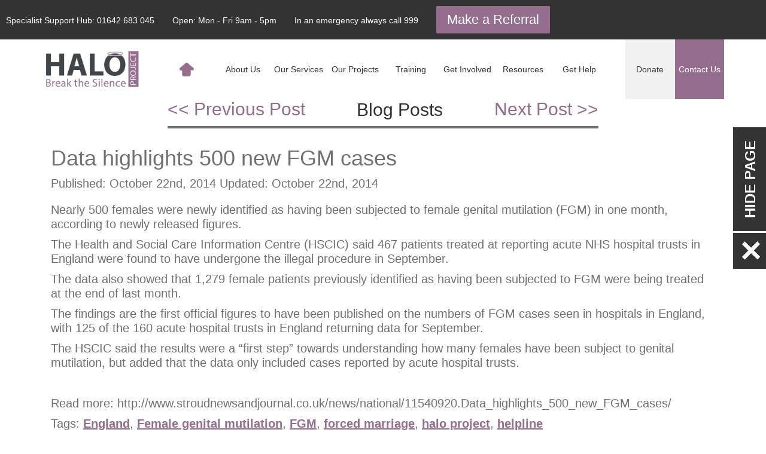

--- FILE ---
content_type: text/html; charset=UTF-8
request_url: https://www.haloproject.org.uk/blog/data-highlights-500-new-fgm-cases/
body_size: 13765
content:
<!DOCTYPE html>
<html>
<head>
<meta http-equiv="Content-Type" content="text/html; charset=UTF-8" />

		<title>  Data highlights 500 new FGM cases - halo project blog</title>
<link rel="stylesheet" href="https://www.haloproject.org.uk/blog/wp-content/themes/halo/style.css" type="text/css" media="screen" />
<link rel="pingback" href="https://www.haloproject.org.uk/blog/xmlrpc.php" />
<link rel="stylesheet" href="/assets/css/print.css" type="text/css" media="print" />
<link rel="shortcut icon" href="/favicon.ico" />
<link rel="alternate" type="application/rss+xml" title="RSS 2.0" href="https://www.haloproject.org.uk/blog/feed/" />
<meta name="viewport" content="width=device-width, initial-scale=1.0" />
<link rel="icon" href="/favicon.ico" />
<link rel="apple-touch-icon" href="touch-icon-iphone.png">
<link rel="apple-touch-icon" sizes="76x76" href="/assets/img/touch-icon-ipad.png">
<link rel="apple-touch-icon" sizes="120x120" href="/assets/img/touch-icon-iphone-retina.png">
<link rel="apple-touch-icon" sizes="152x152" href="/assets/img/touch-icon-ipad-retina.png">
<link rel="alternate" type="application/rss+xml" title="RSS 2.0" href="/blog/feed/">
<link rel="stylesheet" href="//netdna.bootstrapcdn.com/bootstrap/3.3.1/css/bootstrap.min.css" type="text/css" media="screen" />
<link href='//fonts.googleapis.com/css?family=Source+Sans+Pro:400,600,700,400italic' rel='stylesheet' type='text/css'>
<link href='//fonts.googleapis.com/css?family=Lato:400,700,400italic' rel='stylesheet' type='text/css'>
<link href='//fonts.googleapis.com/css?family=Droid+Sans:400,700' rel='stylesheet' type='text/css'>
<link href='//fonts.googleapis.com/css?family=PT+Sans:400,700' rel='stylesheet' type='text/css'>
<link href="//maxcdn.bootstrapcdn.com/font-awesome/4.2.0/css/font-awesome.min.css" rel="stylesheet">
   <link rel="stylesheet" href="/min/b=assets/css&amp;f=style.css&amp;v=1.003" media="screen"/>
<!--[if lt IE 9]>
<script src="//html5shim.googlecode.com/svn/trunk/html5.js"></script>
<link href="/assets/css/ie-style.css?v=1.003" rel="stylesheet" type="text/css" />
<![endif]-->
<!--[if IE 7]>
<link href="/assets/css/ie7.css?v=1.003" rel="stylesheet" type="text/css" />
<![endif]-->
<!--[if IE 9]>
<link href="/assets/css/ie9.css?v=1.003" rel="stylesheet" type="text/css" />
<![endif]-->

<meta name="ROBOTS" content="NOODP" />
<style>
    #recaptcha_privacy {
        float: none !important;
    }
</style>                <script>
                    var _gaq = _gaq || [];
                    
                    _gaq.push(['_setAccount', 'UA-65344203-1']);
                    _gaq.push(['_trackPageview']);

                    (function() {
                        var ga = document.createElement('script');
                        ga.type = 'text/javascript';
                        ga.async = true;
                        ga.src = ('https:' == document.location.protocol ? 'https://ssl' : 'http://www') + '.google-analytics.com/ga.js';
                        var s = document.getElementsByTagName('script')[0];
                        s.parentNode.insertBefore(ga, s);
                    })();
                </script>

            <script>function fbq() {};</script><script>var _ss = _ss || [];</script>
<link rel="stylesheet" href="/assets/css/print.css?v=1.003" type="text/css" media="print" />


<meta name='robots' content='max-image-preview:large' />
<link rel="alternate" type="application/rss+xml" title="halo project blog &raquo; Feed" href="https://www.haloproject.org.uk/blog/feed/" />
<link rel="alternate" type="application/rss+xml" title="halo project blog &raquo; Comments Feed" href="https://www.haloproject.org.uk/blog/comments/feed/" />
<link rel="alternate" type="application/rss+xml" title="halo project blog &raquo; Data highlights 500 new FGM cases Comments Feed" href="https://www.haloproject.org.uk/blog/data-highlights-500-new-fgm-cases/feed/" />
<link rel="alternate" title="oEmbed (JSON)" type="application/json+oembed" href="https://www.haloproject.org.uk/blog/wp-json/oembed/1.0/embed?url=https%3A%2F%2Fwww.haloproject.org.uk%2Fblog%2Fdata-highlights-500-new-fgm-cases%2F" />
<link rel="alternate" title="oEmbed (XML)" type="text/xml+oembed" href="https://www.haloproject.org.uk/blog/wp-json/oembed/1.0/embed?url=https%3A%2F%2Fwww.haloproject.org.uk%2Fblog%2Fdata-highlights-500-new-fgm-cases%2F&#038;format=xml" />
<style id='wp-img-auto-sizes-contain-inline-css' type='text/css'>
img:is([sizes=auto i],[sizes^="auto," i]){contain-intrinsic-size:3000px 1500px}
/*# sourceURL=wp-img-auto-sizes-contain-inline-css */
</style>
<style id='wp-emoji-styles-inline-css' type='text/css'>

	img.wp-smiley, img.emoji {
		display: inline !important;
		border: none !important;
		box-shadow: none !important;
		height: 1em !important;
		width: 1em !important;
		margin: 0 0.07em !important;
		vertical-align: -0.1em !important;
		background: none !important;
		padding: 0 !important;
	}
/*# sourceURL=wp-emoji-styles-inline-css */
</style>
<style id='wp-block-library-inline-css' type='text/css'>
:root{--wp-block-synced-color:#7a00df;--wp-block-synced-color--rgb:122,0,223;--wp-bound-block-color:var(--wp-block-synced-color);--wp-editor-canvas-background:#ddd;--wp-admin-theme-color:#007cba;--wp-admin-theme-color--rgb:0,124,186;--wp-admin-theme-color-darker-10:#006ba1;--wp-admin-theme-color-darker-10--rgb:0,107,160.5;--wp-admin-theme-color-darker-20:#005a87;--wp-admin-theme-color-darker-20--rgb:0,90,135;--wp-admin-border-width-focus:2px}@media (min-resolution:192dpi){:root{--wp-admin-border-width-focus:1.5px}}.wp-element-button{cursor:pointer}:root .has-very-light-gray-background-color{background-color:#eee}:root .has-very-dark-gray-background-color{background-color:#313131}:root .has-very-light-gray-color{color:#eee}:root .has-very-dark-gray-color{color:#313131}:root .has-vivid-green-cyan-to-vivid-cyan-blue-gradient-background{background:linear-gradient(135deg,#00d084,#0693e3)}:root .has-purple-crush-gradient-background{background:linear-gradient(135deg,#34e2e4,#4721fb 50%,#ab1dfe)}:root .has-hazy-dawn-gradient-background{background:linear-gradient(135deg,#faaca8,#dad0ec)}:root .has-subdued-olive-gradient-background{background:linear-gradient(135deg,#fafae1,#67a671)}:root .has-atomic-cream-gradient-background{background:linear-gradient(135deg,#fdd79a,#004a59)}:root .has-nightshade-gradient-background{background:linear-gradient(135deg,#330968,#31cdcf)}:root .has-midnight-gradient-background{background:linear-gradient(135deg,#020381,#2874fc)}:root{--wp--preset--font-size--normal:16px;--wp--preset--font-size--huge:42px}.has-regular-font-size{font-size:1em}.has-larger-font-size{font-size:2.625em}.has-normal-font-size{font-size:var(--wp--preset--font-size--normal)}.has-huge-font-size{font-size:var(--wp--preset--font-size--huge)}.has-text-align-center{text-align:center}.has-text-align-left{text-align:left}.has-text-align-right{text-align:right}.has-fit-text{white-space:nowrap!important}#end-resizable-editor-section{display:none}.aligncenter{clear:both}.items-justified-left{justify-content:flex-start}.items-justified-center{justify-content:center}.items-justified-right{justify-content:flex-end}.items-justified-space-between{justify-content:space-between}.screen-reader-text{border:0;clip-path:inset(50%);height:1px;margin:-1px;overflow:hidden;padding:0;position:absolute;width:1px;word-wrap:normal!important}.screen-reader-text:focus{background-color:#ddd;clip-path:none;color:#444;display:block;font-size:1em;height:auto;left:5px;line-height:normal;padding:15px 23px 14px;text-decoration:none;top:5px;width:auto;z-index:100000}html :where(.has-border-color){border-style:solid}html :where([style*=border-top-color]){border-top-style:solid}html :where([style*=border-right-color]){border-right-style:solid}html :where([style*=border-bottom-color]){border-bottom-style:solid}html :where([style*=border-left-color]){border-left-style:solid}html :where([style*=border-width]){border-style:solid}html :where([style*=border-top-width]){border-top-style:solid}html :where([style*=border-right-width]){border-right-style:solid}html :where([style*=border-bottom-width]){border-bottom-style:solid}html :where([style*=border-left-width]){border-left-style:solid}html :where(img[class*=wp-image-]){height:auto;max-width:100%}:where(figure){margin:0 0 1em}html :where(.is-position-sticky){--wp-admin--admin-bar--position-offset:var(--wp-admin--admin-bar--height,0px)}@media screen and (max-width:600px){html :where(.is-position-sticky){--wp-admin--admin-bar--position-offset:0px}}

/*# sourceURL=wp-block-library-inline-css */
</style>
<style id='classic-theme-styles-inline-css' type='text/css'>
/*! This file is auto-generated */
.wp-block-button__link{color:#fff;background-color:#32373c;border-radius:9999px;box-shadow:none;text-decoration:none;padding:calc(.667em + 2px) calc(1.333em + 2px);font-size:1.125em}.wp-block-file__button{background:#32373c;color:#fff;text-decoration:none}
/*# sourceURL=/wp-includes/css/classic-themes.min.css */
</style>
<link rel='stylesheet' id='wpgdprc-front-css-css' href='https://www.haloproject.org.uk/blog/wp-content/plugins/wp-gdpr-compliance/Assets/css/front.css?ver=1706541747' type='text/css' media='all' />
<style id='wpgdprc-front-css-inline-css' type='text/css'>
:root{--wp-gdpr--bar--background-color: #000000;--wp-gdpr--bar--color: #ffffff;--wp-gdpr--button--background-color: #000000;--wp-gdpr--button--background-color--darken: #000000;--wp-gdpr--button--color: #ffffff;}
/*# sourceURL=wpgdprc-front-css-inline-css */
</style>
<script type="text/javascript" src="https://www.haloproject.org.uk/blog/wp-includes/js/jquery/jquery.min.js?ver=3.7.1" id="jquery-core-js"></script>
<script type="text/javascript" src="https://www.haloproject.org.uk/blog/wp-includes/js/jquery/jquery-migrate.min.js?ver=3.4.1" id="jquery-migrate-js"></script>
<script type="text/javascript" id="wpgdprc-front-js-js-extra">
/* <![CDATA[ */
var wpgdprcFront = {"ajaxUrl":"https://www.haloproject.org.uk/blog/wp-admin/admin-ajax.php","ajaxNonce":"ce7f381951","ajaxArg":"security","pluginPrefix":"wpgdprc","blogId":"1","isMultiSite":"","locale":"en_US","showSignUpModal":"","showFormModal":"","cookieName":"wpgdprc-consent","consentVersion":"","path":"/","prefix":"wpgdprc"};
//# sourceURL=wpgdprc-front-js-js-extra
/* ]]> */
</script>
<script type="text/javascript" src="https://www.haloproject.org.uk/blog/wp-content/plugins/wp-gdpr-compliance/Assets/js/front.min.js?ver=1706541747" id="wpgdprc-front-js-js"></script>
<link rel="https://api.w.org/" href="https://www.haloproject.org.uk/blog/wp-json/" /><link rel="alternate" title="JSON" type="application/json" href="https://www.haloproject.org.uk/blog/wp-json/wp/v2/posts/661" /><link rel="EditURI" type="application/rsd+xml" title="RSD" href="https://www.haloproject.org.uk/blog/xmlrpc.php?rsd" />
<link rel="canonical" href="https://www.haloproject.org.uk/blog/data-highlights-500-new-fgm-cases/" />
<link rel='shortlink' href='https://www.haloproject.org.uk/blog/?p=661' />


<!-- This site is optimized with the Schema plugin v1.7.9.6 - https://schema.press -->
<script type="application/ld+json">{"@context":"https:\/\/schema.org\/","@type":"BlogPosting","mainEntityOfPage":{"@type":"WebPage","@id":"https:\/\/www.haloproject.org.uk\/blog\/data-highlights-500-new-fgm-cases\/"},"url":"https:\/\/www.haloproject.org.uk\/blog\/data-highlights-500-new-fgm-cases\/","headline":"Data highlights 500 new FGM cases","datePublished":"2014-10-22T11:10:56+01:00","dateModified":"2014-10-22T11:10:56+01:00","publisher":{"@type":"Organization","@id":"https:\/\/www.haloproject.org.uk\/blog\/#organization","name":"halo project blog","logo":{"@type":"ImageObject","url":"","width":600,"height":60}},"articleSection":"General","keywords":"England, Female genital mutilation, FGM, forced marriage, halo project, helpline","description":"Nearly 500 females were newly identified as having been subjected to female genital mutilation (FGM) in one month, according to newly released figures. The Health and Social Care Information Centre (HSCIC) said 467 patients treated at reporting acute NHS hospital trusts in England were found to have undergone the","author":{"@type":"Person","name":"admin","url":"https:\/\/www.haloproject.org.uk\/blog\/author\/admin\/","image":{"@type":"ImageObject","url":"https:\/\/secure.gravatar.com\/avatar\/c4fb5ef0018d6344641d72f48b9fd2e58357e2c8e8706c5a2bd358eabd7f998d?s=96&d=mm&r=g","height":96,"width":96}}}</script>


        <script type="text/javascript">
            var jQueryMigrateHelperHasSentDowngrade = false;

			window.onerror = function( msg, url, line, col, error ) {
				// Break out early, do not processing if a downgrade reqeust was already sent.
				if ( jQueryMigrateHelperHasSentDowngrade ) {
					return true;
                }

				var xhr = new XMLHttpRequest();
				var nonce = 'ecd294c0aa';
				var jQueryFunctions = [
					'andSelf',
					'browser',
					'live',
					'boxModel',
					'support.boxModel',
					'size',
					'swap',
					'clean',
					'sub',
                ];
				var match_pattern = /\)\.(.+?) is not a function/;
                var erroredFunction = msg.match( match_pattern );

                // If there was no matching functions, do not try to downgrade.
                if ( null === erroredFunction || typeof erroredFunction !== 'object' || typeof erroredFunction[1] === "undefined" || -1 === jQueryFunctions.indexOf( erroredFunction[1] ) ) {
                    return true;
                }

                // Set that we've now attempted a downgrade request.
                jQueryMigrateHelperHasSentDowngrade = true;

				xhr.open( 'POST', 'https://www.haloproject.org.uk/blog/wp-admin/admin-ajax.php' );
				xhr.setRequestHeader( 'Content-Type', 'application/x-www-form-urlencoded' );
				xhr.onload = function () {
					var response,
                        reload = false;

					if ( 200 === xhr.status ) {
                        try {
                        	response = JSON.parse( xhr.response );

                        	reload = response.data.reload;
                        } catch ( e ) {
                        	reload = false;
                        }
                    }

					// Automatically reload the page if a deprecation caused an automatic downgrade, ensure visitors get the best possible experience.
					if ( reload ) {
						location.reload();
                    }
				};

				xhr.send( encodeURI( 'action=jquery-migrate-downgrade-version&_wpnonce=' + nonce ) );

				// Suppress error alerts in older browsers
				return true;
			}
        </script>

		<style type="text/css">.recentcomments a{display:inline !important;padding:0 !important;margin:0 !important;}</style>
</head>
<body class="front_end">
<a href="https://www.google.com/" class="page-hide-holder">
        <span class="icon-hold">
            <img src="/assets/img/icon-close.png" alt="close">
        </span>
        <span class="text">hide page</span>
    </a>
    <div class="navbar-black">
        <div class="nav-links-wrap">
            <span class="text-hold">
                <span class="text">Specialist Support Hub: </span> <a class="phone" href="tel:01642683045">01642 683 045</a>
            </span>
            <span class="text-hold">
                <span class="text">Open: Mon - Fri 9am - 5pm</span>
            </span>
            <span class="text-hold">
                <span class="text">In an emergency always call 999</span>
            </span>
            <span class="text-hold">
                <a class="btn btn-default" href="https://crm.haloproject.org.uk/referral/" target="_blank">Make a Referral</a>
            </span>
        </div>
        <div id="google_translate_element" style="position: absolute; right: 10px;"></div>
        <script type="text/javascript">
            // <![CDATA[
            function googleTranslateElementInit() {
                new google.translate.TranslateElement({
                    pageLanguage: 'en',
                    layout: google.translate.TranslateElement.InlineLayout.SIMPLE
                }, 'google_translate_element');
            }
            // ]]>
        </script>
        <script src="//translate.google.com/translate_a/element.js?cb=googleTranslateElementInit" type="text/javascript"></script>
    </div>
    <header>
                <div class="container z-fix2 header_area">
            <div class="row relative">
                <div class="col-lg-2 col-md-2 col-sm-7 col-xs-7">
                    <a class="logo" href="/">
                        <img src="/assets/img/logo.png" alt="Halo Project Charity" class="img-responsive" />
                    </a>
                </div>
                <div class="visible-xs col-xs-5 visible-sm col-sm-5 mob-menu nopadding">
                    <button type="button" class="navbar-toggle" data-toggle="collapse" data-target="#bs-example-navbar-collapse-1">
                        <span class="sr-only">Toggle navigation</span> <span class="icon-bar"></span> <span class="icon-bar"></span> <span class="icon-bar"></span>
                    </button>
                </div>
                <div class="col-md-8 col-sm-12 col-xs-12">
                    <div class="yamm collapse navbar-collapse relative" id="bs-example-navbar-collapse-1">
                        <ul id="lists" class="main-menu">
                            <li class="dropdown"><a href="/">Home</a></li>
                            <li class="dropdown toplevel"><a data-toggle="dropdown" href="https://www.haloproject.org.uk/about-us-W21page-11" class="tl width_11"><span>About Us</span></a></li><li class="dropdown toplevel"><a data-toggle="dropdown" href="https://crm.haloproject.org.uk/referral/" class="tl width_108"><span>Make a Referral</span></a></li><li class="dropdown toplevel"><a data-toggle="dropdown" href="https://www.haloproject.org.uk/our-services-W21page-104" class="tl width_104"><span>Our Services</span></a></li><li class="dropdown toplevel"><a data-toggle="dropdown" href="https://www.haloproject.org.uk/our-projects-W21page-101" class="tl width_101"><span>Our projects</span></a></li><li class="dropdown toplevel"><a data-toggle="dropdown" href="https://www.haloproject.org.uk/training-W21page-100" class="tl width_100"><span>Training</span></a></li><li class="dropdown toplevel"><a data-toggle="dropdown" href="https://www.haloproject.org.uk/get-involved-W21page-103" class="tl width_103"><span>Get involved</span></a></li><li class="dropdown toplevel"><a data-toggle="dropdown" href="https://www.haloproject.org.uk/resources-W21page-102" class="tl width_102"><span>Resources</span></a></li><li class="dropdown toplevel"><a data-toggle="dropdown" href="https://www.haloproject.org.uk/get-help-W21page-99" class="tl width_99"><span>Get Help</span></a></li>                            <li class="dropdown visible-xs visible-sm"><a href="/donate-W21page-68">Donate</a></li>
                            <li class="dropdown visible-xs visible-sm"><a href="/contact">Contact us</a></li>
                        </ul>
                    </div>
                </div>
                <div class="col-lg-2 col-md-2 hidden-sm hidden-xs">
                    <ul class="secondary-menu">
                        <li class="dropdown"><a href="/donate-W21page-68">Donate</a></li>
                        <li class="dropdown"><a href="/contact">Contact us</a></li>
                    </ul>
                </div>
            </div>
        </div>
    </header>
    <header style="display:none;">

                <div class="container z-fix2 header_area">
            <div class="row relative" style="padding:20px 0">
                <div id="loader" class="alert alert-info" style="margin-top: 0px; position: fixed; margin-left: -100px; top: 0px; z-index: 9999; padding: 10px; width: 200px; display: none; left: 50%;">
                    <p>loading...</p>
                </div>
                <div class="col-md-3 col-xs-5">
                    <a href="/"> <img src="/assets/img/logo.png" alt="Halo Project Charity" class="img-responsive" />
                    </a>
                </div>
                <div class="col-md-9 col-xs-7 text-left top-socials hidden-xs">
                    <ul class="list-unstyled list-inline">
                        <li class="top-tel">Call us: 01642 683 045</li>
                        <li class="fb"><a href="https://www.facebook.com/Haloprojectuk" target="_blank"> <img src="/assets/img/facebook.png" alt="Like us on Facebook">
                        </a></li>
                        <li class="tw"><a href="https://twitter.com/haloprojectuk" target="_blank"> <img src="/assets/img/twitter.png" alt="Follow us on Twitter">
                        </a></li>
                        <li class="ins"><a href="https://instagram.com/haloprojectuk" target="_blank"> <img src="/assets/img/instagram.png" alt="Follow us on Instagram">
                        </a></li>
                    </ul>
                </div>
                <div class="visible-xs col-xs-7 mob-menu">
                    <!-- <span class="fa fa-search search-ico"></span> -->
                    <button type="button" class="navbar-toggle" data-toggle="collapse" data-target="#bs-example-navbar-collapse-1">
                        <span class="sr-only">Toggle navigation</span> <span class="icon-bar"></span> <span class="icon-bar"></span> <span class="icon-bar"></span>
                    </button>
                </div>

            
            <div id="bubble_tooltip" class="relative col-xs-12 col-sm-6 col-md-4 col-lg-3"></div>
            </div>
        </div>
    </header>
    <nav class="header_bottom navbar-default" style="display:none;">
        <div class="container">
            <div class="navbar-header">

				
        </div>
            <!-- Collect the nav links, forms, and other content for toggling -->
            <div class="yamm collapse navbar-collapse relative" id="bs-example-navbar-collapse-1">
                <ul id="lists" class="nav navbar-nav">
                            <li class="dropdown"><a href="/">Home</a></li>
              <li class="dropdown toplevel"><a data-toggle="dropdown" href="https://www.haloproject.org.uk/about-us-W21page-11" class="tl width_11"><span>About Us</span></a></li><li class="dropdown toplevel"><a data-toggle="dropdown" href="https://crm.haloproject.org.uk/referral/" class="tl width_108"><span>Make a Referral</span></a></li><li class="dropdown toplevel"><a data-toggle="dropdown" href="https://www.haloproject.org.uk/our-services-W21page-104" class="tl width_104"><span>Our Services</span></a></li><li class="dropdown toplevel"><a data-toggle="dropdown" href="https://www.haloproject.org.uk/our-projects-W21page-101" class="tl width_101"><span>Our projects</span></a></li><li class="dropdown toplevel"><a data-toggle="dropdown" href="https://www.haloproject.org.uk/training-W21page-100" class="tl width_100"><span>Training</span></a></li><li class="dropdown toplevel"><a data-toggle="dropdown" href="https://www.haloproject.org.uk/get-involved-W21page-103" class="tl width_103"><span>Get involved</span></a></li><li class="dropdown toplevel"><a data-toggle="dropdown" href="https://www.haloproject.org.uk/resources-W21page-102" class="tl width_102"><span>Resources</span></a></li><li class="dropdown toplevel"><a data-toggle="dropdown" href="https://www.haloproject.org.uk/get-help-W21page-99" class="tl width_99"><span>Get Help</span></a></li>                <li class="dropdown"><a href="/contact">Contact us</a></li>
                    <li class="visible-xs mob-search">
                        <form action="/search" method="get" id="searchform">
                            <input type="text" name="search" id="keyword2" class="form-control" placeholder="Search.." onkeyup="javascript: checkChar(keyword);" />
                        </form>
                    </li>
                </ul>
            </div>
        </div>
    </nav>
    <div id="SEARCH_RESULTS" class="container"><div class="col-xs-12 blog_detail">

	
			<div class="post-661 post type-post status-publish format-standard hentry category-general tag-england tag-female-genital-mutilation tag-fgm tag-forced-marriage tag-halo-project tag-helpline" id="post-661">
        <div class="links">    
                
                   
            <span class="nav-previous">
                <a href="https://www.haloproject.org.uk/blog/children-centre-staff-trained-to-spot-signs-of-fgm/" rel="prev"><span class="meta-nav"></span> << Previous Post</a>            </span>
            <a class="blog" href="/blog">Blog Posts</a>
            <span class="nav-next">
                <a href="https://www.haloproject.org.uk/blog/revealed-harrowing-honour-based-violence-and-forced-marriage-investigations-in-cambridge-area/" rel="next">Next Post >> <span class="meta-nav"></span></a>            
            </span>
        </div>

        
        <h2>Data highlights 500 new FGM cases</h2>
        <div class="entry">
            <p class="postdate postmetadata">
                Published: <span class="published">October 22nd, 2014</span> Updated: <span class="updated">October 22nd, 2014</span>
            </p>
				<p>Nearly 500 females were newly identified as having been subjected to female genital mutilation (FGM) in one month, according to newly released figures.</p>
<p>The Health and Social Care Information Centre (HSCIC) said 467 patients treated at reporting acute NHS hospital trusts in England were found to have undergone the illegal procedure in September.</p>
<p>The data also showed that 1,279 female patients previously identified as having been subjected to FGM were being treated at the end of last month.</p>
<p>The findings are the first official figures to have been published on the numbers of FGM cases seen in hospitals in England, with 125 of the 160 acute hospital trusts in England returning data for September.</p>
<p>The HSCIC said the results were a &#8220;first step&#8221; towards understanding how many females have been subject to genital mutilation, but added that the data only included cases reported by acute hospital trusts.</p>
<p>&nbsp;</p>
<p>Read more: http://www.stroudnewsandjournal.co.uk/news/national/11540920.Data_highlights_500_new_FGM_cases/</p>

								<p>Tags: <a href="https://www.haloproject.org.uk/blog/tag/england/" rel="tag">England</a>, <a href="https://www.haloproject.org.uk/blog/tag/female-genital-mutilation/" rel="tag">Female genital mutilation</a>, <a href="https://www.haloproject.org.uk/blog/tag/fgm/" rel="tag">FGM</a>, <a href="https://www.haloproject.org.uk/blog/tag/forced-marriage/" rel="tag">forced marriage</a>, <a href="https://www.haloproject.org.uk/blog/tag/halo-project/" rel="tag">halo project</a>, <a href="https://www.haloproject.org.uk/blog/tag/helpline/" rel="tag">helpline</a></p>
				<p class="postmetadata alt">
                <small>
						This entry was posted
												on <span class="published">October 22nd, 2014</span> and was last modified at <span class="updated">October 22nd, 2014</span>
						and is filed under <a href="https://www.haloproject.org.uk/blog/category/general/" rel="category tag">General</a>.
						You can follow any responses to this entry through the <a href="https://www.haloproject.org.uk/blog/data-highlights-500-new-fgm-cases/feed/">RSS 2.0</a> feed.

													You can skip to the end and leave a response. Pinging is currently not allowed.

						
					</small>
            </p>
        </div>
    </div>

	
<!-- You can start editing here. -->


	<!-- If comments are open, but there are no comments. -->




<div id="respond" class="mt">

    <h3>Leave a Reply</h3>

    <div class="cancel-comment-reply">
        <small><a rel="nofollow" id="cancel-comment-reply-link" href="/blog/data-highlights-500-new-fgm-cases/#respond" style="display:none;">Click here to cancel reply.</a></small>
    </div>


<form action="https://www.haloproject.org.uk/blog/wp-comments-post.php" method="post" id="commentform">


<p>
            <input class="form-control" type="text" name="author" id="author" value="" size="22" tabindex="1" aria-required='true' /> <label for="author"><small>Name (required)</small></label>
        </p>

        <p>
            <input class="form-control" type="text" name="email" id="email" value="" size="22" tabindex="2" aria-required='true' /> <label for="email"><small>Mail (will not be published) (required)</small></label>
        </p>

        <p>
            <input class="form-control" type="text" name="url" id="url" value="" size="22" tabindex="3" /> <label for="url"><small>Website</small></label>
        </p>


<p>
            <textarea class="form-control" name="comment" id="comment" cols="100%" rows="10" tabindex="4"></textarea>
        </p>

        <p>
            <input class="btn btn-primary" name="submit" type="submit" id="submit" tabindex="5" value="Submit Comment" />
<input type='hidden' name='comment_post_ID' value='661' id='comment_post_ID' />
<input type='hidden' name='comment_parent' id='comment_parent' value='0' />
</p>
<p style="display: none;"><input type="hidden" id="akismet_comment_nonce" name="akismet_comment_nonce" value="942a0a343a" /></p><p style="display: none !important;" class="akismet-fields-container" data-prefix="ak_"><label>&#916;<textarea name="ak_hp_textarea" cols="45" rows="8" maxlength="100"></textarea></label><input type="hidden" id="ak_js_1" name="ak_js" value="120"/><script>document.getElementById( "ak_js_1" ).setAttribute( "value", ( new Date() ).getTime() );</script></p>
</form>

</div>


	
	</div>
</div>
<section class="bg-white">
    <div class="container">
        <div class="row bmb bmt">
            <div class="col-xs-12 col-sm-12 col-md-6">
                <div class="row">
                    <div class="col-sm-12">
                        <span class="pre-title">STAY IN TOUCH</span>
                    </div>
                </div>
                <div class="row social">
                    <div class="col-xs-12 col-sm-12 col-md-6 align-self-end">
                        <h3 class="title">Follow us on<br>Social Networks</h3>
                    </div>
                    <div class="col-xs-12 col-sm-12 col-md-6 flex-column align-self-end" style="display: flex;justify-content: space-around;">

                        <a href="https://instagram.com/haloprojectuk" target="_blank">
                            <img src="/assets/img/instagram.svg" alt="Follow us on Instagram">
                        </a>

                        <a href="https://twitter.com/haloprojectuk" target="_blank">
                            <img src="/assets/img/twitter.svg" alt="Follow us on Twitter">
                        </a>

                        <a href="https://www.facebook.com/Haloprojectuk" target="_blank">
                            <img src="/assets/img/facebook.svg" alt="Like us on Facebook">
                        </a>

                    </div>
                </div>
            </div>

            <div class="col-xs-12 col-sm-12 col-md-6">
                <div class="row">
                    <div class="col-sm-12">
                        <span class="pre-title">SIGN UP FOR OUR NEWSLETTER</span>
                    </div>
                    <div class="col-sm-12">

                        <form class="form-inline">
                            <div class="form-group">
                                <input type="email" class="form-control" id="email-signer" placeholder="Enter your email address">
                            </div>
                            <button type="submit" class="btn btn-primary">SUMBIT</button>
                        </form>

                    </div>
                </div>
            </div>
        </div>
    </div>
</section>
<footer class="footer">
    <div class="container clearfix">
        <div class="row">
            <div class="col-xs-12 col-sm-12 col-md-3">
                <div class="logo-hold">
                    <img src="/assets/img/footer-logo.png" alt="" class="img-responsive mt mb" />
                </div>
                <div class="logo-hold">
                    <img src="/assets/img/halo-hub.png" alt="" class="img-responsive mt mb" />
                </div>
                <div class="logo-hold">
                    <img src="/assets/img/halo-hope.png" alt="" class="img-responsive mt mb" />
                </div>
                <div class="logo-hold d-flex">
                    <img src="/assets/img/hub2.png" alt="" class="img-responsive mt mb" />
                    <img src="/assets/img/women-aid.png" alt="" class="img-responsive mt mb" />
                </div>
            </div>

            <div class="col-xs-12 col-sm-12 col-md-3">
                <h3>Halo Project Charity</h3>
                <ul class="list-unstyled contacts clearfix">
                    <li class="hidden"><span class="copy">&copy;</span>  </li>
                    <li>
                                            </li>
                    <li>
                        <span>Vanguard Suite <br>BBC Broadcasting House <br>Gilkes Street <br>Middlesbrough TS1 5JA</span>
                    </li>

                    <li>
                        <span class="bold">Opening Times</span>
                        <span>Monday to Friday: 9am - 5pm</span>
                    </li>
                    <li>
                        <span class="bold">Live Chat Times</span>
                        <span>Monday to Friday 8am - 10am & 6pm – 9pm</span>
                    </li>
                    <li>
                        <span>Saturday & Sunday 10am – 2pm</span>
                    </li>
                    <li>
                        <span>Charity Number 1159143</span>
                    </li>
                </ul>
            </div>
            <div class="col-xs-12 col-sm-12 col-md-3">
                <h3>Information</h3>
                <ul class="list-unstyled contacts clearfix links">
                    <li><a href="/about-us-W21page-11">About Us</a></li>
                    <li><a href="/our-services-W21page-104">Our Services</a></li>
                    <li><a href="/our-projects-W21page-101">Our Projects</a></li>
                    <li><a href="/training-W21page-100">Training</a></li>
                    <li><a href="/get-involved-W21page-103">Get Involved</a></li>
                    <li><a class="btn-donate" href="/donate-W21page-68">Donate</a></li>
                </ul>

            </div>
            <div class="col-xs-12 col-sm-12 col-md-3">
                <h3 class="hidden-xs hidden-sm">&nbsp;</h3>
                <ul class="list-unstyled contacts clearfix links">
                    <li><a href="/resources-W21page-102">Resources</a></li>
                    <li><a href="/get-help-W21page-99">Get Help</a></li>
                    <li><a href="/blog">Blog</a></li>
                    <li><a href="/news-and-media-W21page-59">Media</a></li>
                    <li><a href="/contact">Contact Us</a></li>
                </ul>
            </div>
        </div>
    </div>
</footer>
<div class="subfooter">
    <div class="container">
        <div class="row">
            <div class="col-xs-12 col-sm-12 col-md-8 col-lg-8 legal">
                <a href="">T’s and C’s</a> | <a href="/privacy-policy-W21page-26">Privacy Policy</a> | <a href="/compliments-and-complaints-policy-W21page-106">Compliments and Complaints Policy</a> | <a href="/accessibility-W21page-25">Accessibility</a>
            </div>

            <div class="col-xs-12 col-sm-12 col-md-4 col-lg-4 text-right">
                <a href="http://www.adeogroup.co.uk/web-design-cat-94" target="_blank">Web Design Glasgow by Adeo Group</a>
            </div>
        </div>
    </div>
</div>
    <p class="col-lg-12 col-md-12 col-sm-12 col-xs-12" style="z-index: 9999; font-size: 12px; float: left; background: #152F54; box-shadow: 0px 3px 7px rgb(204, 204, 204); color: rgb(255, 255, 255) ! important; height: 40px; line-height: 40px;display:none;">
        <span style="margin-left: 10px;">Our website uses cookies so that we can provide a better service. Continue to use the site as normal if you're happy with this, or find out how to </span> <a style="color: #fff !important; font-weight: bold !important;" href="/cookies">manage cookies.</a>
    </p>
<script type="text/javascript" src="//ajax.googleapis.com/ajax/libs/jquery/1.10.2/jquery.min.js"></script>
<script src="//netdna.bootstrapcdn.com/bootstrap/3.3.1/js/bootstrap.min.js"></script>
<!--[if lt IE 7.]>
<script defer type="text/javascript" src="/lib/js/pngfix.js"></script>
<![endif]-->
<script src="/lib/js/geo.js"></script>
<script src="/fragments/modules/supersearch/supersearch_integrated.js" type="text/javascript"></script>
<script src="/min/b=lib/js&amp;f=ajax.js,default.js,jquery.nouislider.js,jquery.flexslider-min.js&amp;v=1.003&amp;1234"></script>
<script>

//Show search panel

$(document).ready(function() {

$( ".search-ico" ).click(function() {
    $(".search-tog").toggleClass("search-tog-open");
  });
});

</script>

<script type="text/javascript">
<!--

$(function() {
    $('form').each(function() {
        $('input').keypress(function(e) {
            // Enter pressed?
            if(e.which == 10 || e.which == 13) {
                this.form.submit();
            }
        });

        //$('input[type=submit]').hide();
    });
});

$.ajaxSetup({
	  beforeSend: function() {
	     $('#loader').show();
	     $(this).html('loading');
	  },
	  complete: function(){
	     $('#loader').hide('slow');
	  },
	  success: function() {}
	});

function basket_go(){
	// if the search box is in the parent window
	if($('#keyword', window.parent)){
		window.parent.location = '/shp/checkout.php';
	}
	else{
		document.location = '/shp/checkout.php';
	}
}

function stacks_get_group_product_options(obj, page, cat, file, selector) {
	var getstr = "?filter=1&";
	getstr += cat + '=' + obj.options[obj.selectedIndex].value;
	getstr += '&stack_row=' + obj.options[obj.selectedIndex].id;
	makeRequestSelector('/special-offers/'+ file + '.php'+getstr,'', selector);
}


function makeRequestSelector(url,parameters, selector) {
	$.ajax({
		async : false,
		url : url,
		data: parameters,
		success : function (data) {
			alertContents_selector(data, selector)
		},
		type : "post",
		cache : "false"
	});
}

function alertContents_selector(data, selector) {
	$(document).ready(function () {
		$('#'+selector).html(data);
	});
}

function go_page(cat){
		document.location = '/shp/list.php?cat=' + cat;
}

$(document).ready(function($) {
	$('.loc_link').click(showLocationMenu);
	$('.cur_link').click(showCurrencyMenu);
});

-->

if ( $(window).width() > 767) {
    $('#lists .toplevel > a').removeAttr('data-toggle');
}
else if($(window).width() <= 767) {
	$('#lists .toplevel').each(function(index, item){
		if($(item).find('.dropdown-menu').length > 0) {
			$($(item).children()[0]).attr("data-toggle","dropdown");
		}
		else {
			$($(item).children()[0]).removeAttr("data-toggle");
		}
	});
}
else if($(window).width() <= 767) {
	$('#lists .toplevel').each(function(index, item){
		if($(item).find('.dropdown-menu').length > 0) {
			$($(item).children()[0]).attr("data-toggle","dropdown");
		}
		else {
			$($(item).children()[0]).removeAttr("data-toggle");
		}
	});
}
$(window).resize(function () {
    if ( $(window).width() > 767) {
        $('#lists .toplevel > a').removeAttr('data-toggle');
    } else {
        // $('#lists .toplevel > a').attr("data-toggle","dropdown");
		$('#lists .toplevel').each(function(index, item){
			if($(item).find('.dropdown-menu').length > 0) {
				$($(item).children()[0]).attr("data-toggle","dropdown");
			}
			else {
				$($(item).children()[0]).removeAttr("data-toggle");
			}
		});
    }
});
</script>
<script src="//code.tidio.co/mubea2qr3tr3khxnkcpbjt3ybk29lvlz.js" async></script>
<script>
    $(window).on('load',function(){
        $('#BigGiveCampaignModal').modal('show');
    });
	// $(window).on('load',function(){
    //     $('#timeInfo').modal('show');
    // });
</script>
<script>
	document.addEventListener("DOMContentLoaded", () => {
    // Select all the menu <li> elements
    const menuItems = document.querySelectorAll(".main-menu li");

    // Get the current page's URL path
    const currentPath = window.location.pathname;

    // Get the active item from localStorage or default to empty string
    const storedActiveItem = localStorage.getItem("activeMenuItem");

    // Function to remove active class from all items
    const removeActiveClasses = () => {
        menuItems.forEach((item) => item.classList.remove("active"));
    };

    // Loop through each menu item to set up the click event and check the current page
    menuItems.forEach((item) => {
        const link = item.querySelector("a");

        if (link) {
            // Check if this item's link matches the current page or stored active item
            const isActive = link.getAttribute("href") === currentPath || link.getAttribute("href") === storedActiveItem;
            
            if (isActive) {
                item.classList.add("active");
            }

            // Add a click event listener to update active class
            link.addEventListener("click", (event) => {
                // Store the active menu item in localStorage
                localStorage.setItem("activeMenuItem", link.getAttribute("href"));
                removeActiveClasses(); // Remove active class from all menu items
                item.classList.add("active"); // Add active class to the clicked menu item
            });
        }
    });
});


</script>
<script>
	jQuery(function() {
	initStickyScrollBlock();
});

// initialize sticky blocks on scroll
function initStickyScrollBlock() {
	jQuery('.fixed-bar').stickyScrollBlock({
		showAfterScrolled: true
	});
	jQuery('#fixed-example1').stickyScrollBlock({
        setBoxHeight: false,
		container: '#content'
	});
	jQuery('#fixed-example2').stickyScrollBlock({
		container: '#content',
		positionType: 'absolute'
	});
}

/*
 * jQuery sticky box plugin
 */
;(function($, $win) {
	'use strict';

	function StickyScrollBlock($stickyBox, options) {
		this.options = options;
		this.$stickyBox = $stickyBox;
		this.init();
	}

	var StickyScrollBlockPrototype = {
		init: function() {
			this.findElements();
			this.attachEvents();
			this.makeCallback('onInit');
		},

		findElements: function() {
			// find parent container in which will be box move
			this.$container = this.$stickyBox.closest(this.options.container);
			// define box wrap flag
			this.isWrap = this.options.positionType === 'fixed' && this.options.setBoxHeight;
			// define box move flag
			this.moveInContainer = !!this.$container.length;
			// wrapping box to set place in content
			if (this.isWrap) {
				this.$stickyBoxWrap = this.$stickyBox.wrap('<div class="' + this.getWrapClass() + '"/>').parent();
			}
			//define block to add active class
			this.parentForActive = this.getParentForActive();
			this.isInit = true;
		},

		attachEvents: function() {
			var self = this;

			// bind events
			this.onResize = function() {
				if (!self.isInit) return;
				self.resetState();
				self.recalculateOffsets();
				self.checkStickyPermission();
				self.scrollHandler();
			};

			this.onScroll = function() {
				self.scrollHandler();
			};

			// initial handler call
			this.onResize();

			// handle events
			$win.on('load resize orientationchange', this.onResize)
				.on('scroll', this.onScroll);
		},

		defineExtraTop: function() {
			// define box's extra top dimension
			var extraTop;

			if (typeof this.options.extraTop === 'number') {
				extraTop = this.options.extraTop;
			} else if (typeof this.options.extraTop === 'function') {
				extraTop = this.options.extraTop();
			}

			this.extraTop = this.options.positionType === 'absolute' ?
				extraTop :
				Math.min(this.winParams.height - this.data.boxFullHeight, extraTop);
		},

		checkStickyPermission: function() {
			// check the permission to set sticky
			this.isStickyEnabled = this.moveInContainer ?
				this.data.containerOffsetTop + this.data.containerHeight > this.data.boxFullHeight + this.data.boxOffsetTop + this.options.extraBottom :
				true;
		},

		getParentForActive: function() {
			if (this.isWrap) {
				return this.$stickyBoxWrap;
			}

			if (this.$container.length) {
				return this.$container;
			}

			return this.$stickyBox;
		},

		getWrapClass: function() {
			// get set of container classes
			try {
				return this.$stickyBox.attr('class').split(' ').map(function(name) {
					return 'sticky-wrap-' + name;
				}).join(' ');
			} catch (err) {
				return 'sticky-wrap';
			}
		},

		resetState: function() {
			// reset dimensions and state
			this.stickyFlag = false;
			this.$stickyBox.css({
				'-webkit-transition': '',
				'-webkit-transform': '',
				transition: '',
				transform: '',
				position: '',
				width: '',
				left: '',
				top: ''
			}).removeClass(this.options.activeClass);

			if (this.isWrap) {
				this.$stickyBoxWrap.removeClass(this.options.activeClass).removeAttr('style');
			}

			if (this.moveInContainer) {
				this.$container.removeClass(this.options.activeClass);
			}
		},

		recalculateOffsets: function() {
			// define box and container dimensions
			this.winParams = this.getWindowParams();

			this.data = $.extend(
				this.getBoxOffsets(),
				this.getContainerOffsets()
			);

			this.defineExtraTop();
		},

		getBoxOffsets: function() {
			var boxOffset = this.$stickyBox.offset();
			var boxPosition = this.$stickyBox.position();

			return {
				// sticky box offsets
				boxOffsetLeft: boxOffset.left,
				boxOffsetTop: boxOffset.top,
				// sticky box positions
				boxTopPosition: boxPosition.top,
				boxLeftPosition: boxPosition.left,
				// sticky box width/height
				boxFullHeight: this.$stickyBox.outerHeight(true),
				boxHeight: this.$stickyBox.outerHeight(),
				boxWidth: this.$stickyBox.outerWidth()
			};
		},

		getContainerOffsets: function() {
			var containerOffset = this.moveInContainer ? this.$container.offset() : null;

			return containerOffset ? {
				// container offsets
				containerOffsetLeft: containerOffset.left,
				containerOffsetTop: containerOffset.top,
				// container height
				containerHeight: this.$container.outerHeight()
			} : {};
		},

		getWindowParams: function() {
			return {
				height: window.innerHeight || document.documentElement.clientHeight
			};
		},

		makeCallback: function(name) {
			if (typeof this.options[name] === 'function') {
				var args = Array.prototype.slice.call(arguments);
				args.shift();
				this.options[name].apply(this, args);
			}
		},

		destroy: function() {
			this.isInit = false;
			// remove event handlers and styles
			$win.off('load resize orientationchange', this.onResize)
				.off('scroll', this.onScroll);
			this.resetState();
			this.$stickyBox.removeData('StickyScrollBlock');
			if (this.isWrap) {
				this.$stickyBox.unwrap();
			}
			this.makeCallback('onDestroy');
		}
	};

	var stickyMethods = {
		fixed: {
			scrollHandler: function() {
				this.winScrollTop = $win.scrollTop();
				var isActiveSticky = this.winScrollTop -
					(this.options.showAfterScrolled ? this.extraTop : 0) -
					(this.options.showAfterScrolled ? this.data.boxHeight + this.extraTop : 0) >
					this.data.boxOffsetTop - this.extraTop;

				if (isActiveSticky) {
					this.isStickyEnabled && this.stickyOn();
				} else {
					this.stickyOff();
				}
			},

			stickyOn: function() {
				if (!this.stickyFlag) {
					this.stickyFlag = true;
					this.parentForActive.addClass(this.options.activeClass);
					this.$stickyBox.css({
						width: this.data.boxWidth,
						position: this.options.positionType
					});
					if (this.isWrap) {
						this.$stickyBoxWrap.css({
							height: this.data.boxFullHeight
						});
					}
					this.makeCallback('fixedOn');
				}
				this.setDynamicPosition();
			},

			stickyOff: function() {
				if (this.stickyFlag) {
					this.stickyFlag = false;
					this.resetState();
					this.makeCallback('fixedOff');
				}
			},

			setDynamicPosition: function() {
				this.$stickyBox.css({
					top: this.getTopPosition(),
					left: this.data.boxOffsetLeft - $win.scrollLeft()
				});
			},

			getTopPosition: function() {
				if (this.moveInContainer) {
					var currScrollTop = this.winScrollTop + this.data.boxHeight + this.options.extraBottom;

					return Math.min(this.extraTop, (this.data.containerHeight + this.data.containerOffsetTop) - currScrollTop);
				} else {
					return this.extraTop;
				}
			}
		},
		absolute: {
			scrollHandler: function() {
				this.winScrollTop = $win.scrollTop();
				var isActiveSticky = this.winScrollTop > this.data.boxOffsetTop - this.extraTop;

				if (isActiveSticky) {
					this.isStickyEnabled && this.stickyOn();
				} else {
					this.stickyOff();
				}
			},

			stickyOn: function() {
				if (!this.stickyFlag) {
					this.stickyFlag = true;
					this.parentForActive.addClass(this.options.activeClass);
					this.$stickyBox.css({
						width: this.data.boxWidth,
						transition: 'transform ' + this.options.animSpeed + 's ease',
						'-webkit-transition': 'transform ' + this.options.animSpeed + 's ease',
					});

					if (this.isWrap) {
						this.$stickyBoxWrap.css({
							height: this.data.boxFullHeight
						});
					}

					this.makeCallback('fixedOn');
				}

				this.clearTimer();
				this.timer = setTimeout(function() {
					this.setDynamicPosition();
				}.bind(this), this.options.animDelay * 1000);
			},

			stickyOff: function() {
				if (this.stickyFlag) {
					this.clearTimer();
					this.stickyFlag = false;

					this.timer = setTimeout(function() {
						this.setDynamicPosition();
						setTimeout(function() {
							this.resetState();
						}.bind(this), this.options.animSpeed * 1000);
					}.bind(this), this.options.animDelay * 1000);
					this.makeCallback('fixedOff');
				}
			},

			clearTimer: function() {
				clearTimeout(this.timer);
			},

			setDynamicPosition: function() {
				var topPosition = Math.max(0, this.getTopPosition());

				this.$stickyBox.css({
					transform: 'translateY(' + topPosition + 'px)',
					'-webkit-transform': 'translateY(' + topPosition + 'px)'
				});
			},

			getTopPosition: function() {
				var currTopPosition = this.winScrollTop - this.data.boxOffsetTop + this.extraTop;

				if (this.moveInContainer) {
					var currScrollTop = this.winScrollTop + this.data.boxHeight + this.options.extraBottom;
					var diffOffset = Math.abs(Math.min(0, (this.data.containerHeight + this.data.containerOffsetTop) - currScrollTop - this.extraTop));

					return currTopPosition - diffOffset;
				} else {
					return currTopPosition;
				}
			}
		}
	};

	// jQuery plugin interface
	$.fn.stickyScrollBlock = function(opt) {
		var args = Array.prototype.slice.call(arguments);
		var method = args[0];

		var options = $.extend({
			container: null,
			positionType: 'fixed', // 'fixed' or 'absolute'
			activeClass: 'fixed-position',
			setBoxHeight: true,
			showAfterScrolled: false,
			extraTop: 0,
			extraBottom: 0,
			animDelay: 0.1,
			animSpeed: 0.2
		}, opt);

		return this.each(function() {
			var $stickyBox = jQuery(this);
			var instance = $stickyBox.data('StickyScrollBlock');

			if (typeof opt === 'object' || typeof opt === 'undefined') {
				StickyScrollBlock.prototype = $.extend(stickyMethods[options.positionType], StickyScrollBlockPrototype);
				$stickyBox.data('StickyScrollBlock', new StickyScrollBlock($stickyBox, options));
			} else if (typeof method === 'string' && instance) {
				if (typeof instance[method] === 'function') {
					args.shift();
					instance[method].apply(instance, args);
				}
			}
		});
	};

	// module exports
	window.StickyScrollBlock = StickyScrollBlock;
}(jQuery, jQuery(window)));

document.querySelector('.clickkaro').addEventListener('click', function(event) {
    event.preventDefault();
    const date = this.textContent;
    // Example AJAX request
    fetch('/get-report-data', {
        method: 'POST',
        headers: {
            'Content-Type': 'application/json',
            'X-CSRF-TOKEN': document.querySelector('meta[name="csrf-token"]').getAttribute('content')
        },
        body: JSON.stringify({ date: date })
    })
    .then(response => response.json())
    .then(data => {
        // Append data to the select element
        let select = document.getElementById('your-select-id');
        select.innerHTML = ''; // Clear previous options
        data.forEach(item => {
            let option = document.createElement('option');
            option.value = item.value; // Set the value of the option
            option.textContent = item.label; // Set the label of the option
            select.appendChild(option);
        });
    })
    .catch(error => console.error('Error:', error));
});
</script></body>

</html>
<!--
Performance optimized by W3 Total Cache. Learn more: https://www.boldgrid.com/w3-total-cache/?utm_source=w3tc&utm_medium=footer_comment&utm_campaign=free_plugin

Page Caching using Disk: Enhanced 

Served from: www.haloproject.org.uk @ 2026-01-21 04:16:03 by W3 Total Cache
-->

--- FILE ---
content_type: text/css
request_url: https://www.haloproject.org.uk/blog/wp-content/themes/halo/style.css
body_size: 402
content:
/*
Theme Name: halo 
Theme URI: http://wordpress.org/
Description: cosmo theme for wordpress by jonathan@adeogroup.co.uk.
Version: 1
Author: Jonathan Mitchell
Author URI: http://jonathansblog.co.uk/
Tags: blue, custom header, fixed width, 3 columns, widgets

	taken from
	Kubrick v1.5
	 http://binarybonsai.com/kubrick/
	but changed =|
	This theme was designed and built by Michael Heilemann,
	whose blog you will find at http://binarybonsai.com/

	The CSS, XHTML and design is released under GPL:
	http://www.opensource.org/licenses/gpl-license.php

*/
.alignright {
    float: right;
    margin: 10px 0 20px 20px;
}

.alignleft {
    float: left;
    margin: 10px 20px 20px 0;
}

.sociable {
    margin: 40px 0;
}

img {
    max-width: 100%;
}

.postmetadata, .postmetadata a, .postdate {
    font-size: 0.8em;
    color: #999;
}

.postmetadata {
    padding-bottom: 10px;
    border-bottom: 1px solid #eee;
}

.post {
    margin-bottom: 50px;
}

.lighter a {
    color: #999;
}

.lighter ul {
    list-style-type: none;
}

/* h2, .h2, h2 a {
    color: #C0D033;
    font-family: "Didact Gothic",sans-serif;
} */

--- FILE ---
content_type: text/css; charset=utf-8
request_url: https://www.haloproject.org.uk/min/b=assets/css&f=style.css&v=1.003
body_size: 7114
content:
@media (min-width:1300px){.container{width:1278px}}
/*!
 * Yamm!3 - Yet another megamenu for Bootstrap 3
 * http://geedmo.github.com/yamm3
 * 
 * @geedmo - Licensed under the MIT license
 */
.yamm .collapse,.yamm .dropdown,.yamm .dropup,.yamm
.nav{position:static}.yamm
.container{position:relative}.yamm .dropdown-menu{left:auto}.yamm .yamm-content{padding:20px
30px}.yamm .dropdown.toplevel .dropdown-menu,.yamm .dropdown.yamm-fw .dropdown-menu{left:0;right:0}.relative{position:relative}body{background:#fff;color:#696969;font:normal normal normal 18px/28px 'Helvetica Neue',Helvetica,sans-serif}.mt{margin-top:20px}.mb{margin-bottom:20px}.big-img{width:100%}.bg-white{background:#fff}.bg-gray{background:#f4f4f4}.rel{position:relative}::-moz-selection{background:#8F6688;color:#fff}::selection{background:#8F6688;color:#fff}::-moz-selection{background:#8F6688;color:#fff}.bmb{padding-bottom:10rem}.bmt{padding-top:10rem}.mmb{padding-bottom:5rem}.mmt{padding-top:5rem}.latest-news .bg-white{min-height:660px}.latest-news
iframe{margin:0
auto!important;display:block!important}.latest-blog .bg-white{min-height:660px}.nopadding{padding:0}.nomargin{margin:0}.pl{padding-left:15px}.pr{padding-right:15px}.flex-row{display:-webkit-box;display:-ms-flexbox;display:flex;-webkit-box-orient:horizontal;-webkit-box-direction:normal;-ms-flex-direction:row;flex-direction:row}.flex-column{display:-webkit-box;display:-ms-flexbox;display:flex;-webkit-box-orient:horizontal;-webkit-box-direction:normal;-ms-flex-direction:row;flex-direction:row}.align-self-start{-ms-flex-item-align:start;align-self:flex-start}.align-self-end{-ms-flex-item-align:end;align-self:flex-end}.figure-images-holder{overflow:hidden;margin-bottom:65px}.figure-images-holder
h2{margin:0
0 35px;font-size:36px;line-height:46px;font-weight:600;color:#2F2F2F}.figure-images-holder .image-holder{position:relative}.figure-images-holder .image-holder
img{display:block;height:auto;width:100%}.figure-images-holder .image-holder:hover
.caption{opacity:1;visibility:visible}.figure-images-holder .image-holder
.title{bottom:20px;right:20px;z-index:5;position:absolute;margin:0;font-size:38px;line-height:42px;color:#fff;font-weight:400}@media (max-width:767px){.figure-images-holder .image-holder
.title{font-size:22px;line-height:26px}}.figure-images-holder .b-margin{margin-bottom:40px}.figure-images-holder
.caption{top:0;left:0;right:0;bottom:0;padding:15px;background:rgba(255,255,255,0.9);display:-webkit-box;display:-ms-flexbox;display:flex;-webkit-box-align:center;-ms-flex-align:center;align-items:center;-webkit-box-pack:center;-ms-flex-pack:center;justify-content:center;text-align:center;-webkit-transition:0.5s;transition:0.5s;opacity:0;position:absolute;visibility:hidden}.figure-images-holder .caption
p{margin:0;font-size:20px;line-height:24px;color:#000}.home-figure-holder
img{height:390px;-o-object-fit:cover;object-fit:cover;-webkit-transition:-webkit-transform 0.2s;transition:-webkit-transform 0.2s;transition:transform 0.2s;transition:transform 0.2s,-webkit-transform 0.2s}.home-figure-holder img:hover{-webkit-transform:scale(1.5);transform:scale(1.5)}.home-figure-holder
h2{color:white;font:normal normal normal 18px/30px 'Helvetica Neue',Helvetica,sans-serif;letter-spacing:0px}.home-figure-holder .height-460{height:460px}.home-figure-holder .align-self-start
h2{position:absolute;bottom:70px;right:5px}.home-figure-holder .align-self-end
h2{position:absolute;bottom:0px;right:5px}.home-figure-holder .home-panel{overflow:hidden}h1,h2,h3,h4,h5,h6{color:#2F2F2F}h1{color:#2F2F2F}li.back{float:right}a{color:#696969;-webkit-transition:all 0.5s ease;transition:all 0.5s ease}a:hover{color:#956D8E;text-decoration:underline;-webkit-transition:all 0.5s ease;transition:all 0.5s ease}.pre-title{text-align:left;font:normal normal normal 18px/46px 'Helvetica Neue',Helvetica,sans-serif;letter-spacing:0px;color:#7E7E7E}.blog-title,.title{text-align:left;font:normal normal normal 36px/46px 'Helvetica Neue',Helvetica,sans-serif;letter-spacing:0px;color:#2F2F2F}p.feed{font-size:1.25rem}.btn-default{border:0;font-size:1.2em;background:#956D8E;background:-o-linear-gradient(top,#8F6688,#956D8E);padding:8px
18px;border-radius:2px;-webkit-box-shadow:0;box-shadow:0;color:white;text-decoration:none;vertical-align:middle;-webkit-transition:all 0.5s ease;transition:all 0.5s ease}.btn-default:active,.btn-default:focus,.btn-default:hover{color:#fff;background:-o-linear-gradient(top,#8F6688,#956D8E);-webkit-transition:all 0.5s ease;transition:all 0.5s ease}.btn-transparent{border:2px
solid white;font-size:1.2em;background:transparent;padding:8px
18px;border-radius:0;-webkit-box-shadow:0;box-shadow:0;color:white;text-decoration:none;vertical-align:middle;-webkit-transition:all 0.5s ease;transition:all 0.5s ease}.btn-transparent:active,.btn-transparent:focus,.btn-transparent:hover{color:white;background:-o-linear-gradient(top,#8F6688,#956D8E);-webkit-transition:all 0.5s ease;transition:all 0.5s ease}.btn-transparent.btn-black{padding:14px
24px;font-size:16px;line-height:19px;color:#000;font-weight:700;border-color:#000}.btn-transparent.btn-black:hover{background:#000;color:#fff}.flex-btn{margin-top:20px}.flex-btn
.fa{margin-left:10px;font-size:0.9em}.breadcrumb{background:#343432;padding:7px
0;border-radius:0;margin:0}.breadcrumb
ul{list-style-type:none;margin-bottom:0}.breadcrumb ul
li{display:inline-block}.breadcrumb ul li:before{content:"\f054";font-family:FontAwesome;padding:0
10px;color:#fff;font-size:0.6em}.breadcrumb ul li
a{color:#fff!important;font-size:15px}.breadcrumb ul li a:hover{color:#8F6688!important}.breadcrumb ul li.home:before{display:none}.breadcrumb ul li.back:before{content:"\f053";font-family:FontAwesome;padding:0
10px;color:#fff;font-size:0.6em}.header-wrapper{position:relative;z-index:999}.header-wrapper.fixed-position{-webkit-box-shadow:0px 10px 10px 0px rgba(0,0,0,0.1);box-shadow:0px 10px 10px 0px rgba(0,0,0,0.1)}header{padding:0;background:#fff}.list-inline>li{padding-right:2px;padding-left:2px}.top-tel{font-size:1.2em!important}.top-cta{display:inline-block;color:#fff;font-size:1.24em;font-weight:600;margin:12px
15px 0 0}.top-cta
.fa{color:#8F6688;margin-right:5px}.navbar{margin-bottom:0}.page-hide-holder{top:301px;right:-94px;z-index:999;display:-webkit-box;display:-ms-flexbox;display:flex;position:fixed;-webkit-transform:rotate(-90deg);transform:rotate(-90deg)}.page-hide-holder .icon-hold{display:-webkit-inline-box;display:-ms-inline-flexbox;display:inline-flex;-webkit-box-align:center;-ms-flex-align:center;align-items:center;-webkit-box-pack:center;-ms-flex-pack:center;justify-content:center;width:60px;height:60px;margin-right:3px;background:#333}.page-hide-holder .icon-hold
img{display:inline-block;height:auto;max-width:100%}.page-hide-holder
.text{display:block;font-size:24px;line-height:29px;font-weight:700;color:#fff;padding:14px
22px 18px;background:#333;text-transform:uppercase}.navbar-black{background:#333;border:none;display:-webkit-box;display:-ms-flexbox;display:flex;color:white;-webkit-box-orient:horizontal;-webkit-box-direction:normal;-ms-flex-direction:row;flex-direction:row;-webkit-box-align:baseline;-ms-flex-align:baseline;align-items:baseline;padding:10px}@media (max-width:1199px){.navbar-black{display:block;text-align:center}}.navbar-black .nav-links-wrap{display:-webkit-box;display:-ms-flexbox;display:flex;-webkit-box-align:center;-ms-flex-align:center;align-items:center}@media (max-width:991px){.navbar-black .nav-links-wrap{-ms-flex-wrap:wrap;flex-wrap:wrap;-webkit-box-pack:center;-ms-flex-pack:center;justify-content:center}}@media (max-width:767px){.navbar-black .nav-links-wrap{display:none}}.navbar-black .text-hold{display:block;margin-right:30px}.navbar-black .text-hold:last-child{margin-right:0}.navbar-black
.phone{color:white;font:normal normal normal 14px 'Helvetica Neue',Helvetica,sans-serif}.navbar-black .phone:hover{color:white}.navbar-black
.text{color:#fff;font:normal normal normal 14px 'Helvetica Neue',Helvetica,sans-serif;line-height:17px}.navbar-collapse{padding:0}@media (max-width:1199px){#google_translate_element{position:static!important}}#google_translate_element
span{color:#fff}.logo{display:-webkit-box;display:-ms-flexbox;display:flex;-webkit-box-orient:horizontal;-webkit-box-direction:normal;-ms-flex-direction:row;flex-direction:row;-webkit-box-pack:justify;-ms-flex-pack:justify;justify-content:space-between;-webkit-box-align:center;-ms-flex-align:center;align-items:center;height:100px;padding:0;margin:0;list-style:none}.main-menu{display:-webkit-box;display:-ms-flexbox;display:flex;color:white;-webkit-box-orient:horizontal;-webkit-box-direction:normal;-ms-flex-direction:row;flex-direction:row;-webkit-box-pack:justify;-ms-flex-pack:justify;justify-content:space-between;-webkit-box-align:stretch;-ms-flex-align:stretch;align-items:stretch;height:100px;padding:0;margin:0;list-style:none;font:normal normal normal 14px/17px 'Helvetica Neue',Helvetica,sans-serif;letter-spacing:0px;color:#333;text-transform:capitalize}.main-menu
li.dropdown{-webkit-box-flex:1;-ms-flex:1;flex:1;margin:0;display:-webkit-box;display:-ms-flexbox;display:flex;-webkit-box-align:center;-ms-flex-align:center;align-items:center;-webkit-transition:all 0.5s ease;transition:all 0.5s ease}.main-menu li.dropdown
a{color:#333;display:-webkit-box;display:-ms-flexbox;display:flex;width:100%;height:100%;-webkit-box-align:center;-ms-flex-align:center;align-items:center;-webkit-box-pack:center;-ms-flex-pack:center;justify-content:center;text-align:center;-webkit-transition:all 0.5s ease;transition:all 0.5s ease}.main-menu li.dropdown:first-child
a{text-indent:-9999px;position:relative}.main-menu li.dropdown:first-child a:after{top:50%;left:50%;content:"";width:26px;height:24px;position:absolute;background:url(/assets/img/icon-home.png) no-repeat;-webkit-transform:translate(-50%,-50%);transform:translate(-50%,-50%)}.main-menu li.dropdown:first-child a:hover:after{background:url(/assets/img/icon-home-white.png) no-repeat}@media (min-width:768px){.main-menu li.dropdown:nth-child(3){display:none}}.main-menu li.dropdown:last-child{margin:0
15px 0 0}.main-menu li.dropdown.active,.main-menu li.dropdown:hover{background-color:#956D8E;-webkit-transition:all 0.5s ease;transition:all 0.5s ease}.main-menu li.dropdown.active a,.main-menu li.dropdown:hover
a{-webkit-transition:all 0.5s ease;transition:all 0.5s ease;color:white}.main-menu li.dropdown.active:first-child a::after{background:url(/assets/img/icon-home-white.png) no-repeat}.main-menu
li.dropdown.open{background-color:#956D8E;-webkit-transition:all 0.5s ease;transition:all 0.5s ease}.main-menu li.dropdown.open
a{-webkit-transition:all 0.5s ease;transition:all 0.5s ease;color:white}.main-menu .dropdown-menu{margin:0}.main-menu .dropdown-menu li
a{text-align:left!important;font-weight:bold}.main-menu .dropdown-menu li ul li
a{font-weight:normal;padding:3px
20px}.secondary-menu{display:-webkit-box;display:-ms-flexbox;display:flex;color:white;-webkit-box-orient:horizontal;-webkit-box-direction:normal;-ms-flex-direction:row;flex-direction:row;-webkit-box-pack:justify;-ms-flex-pack:justify;justify-content:space-between;-webkit-box-align:stretch;-ms-flex-align:stretch;align-items:stretch;height:100px;padding:0;margin:0;list-style:none;font:normal normal normal 14px/17px 'Helvetica Neue',Helvetica,sans-serif;letter-spacing:0px;color:#333;text-transform:capitalize}.secondary-menu
li.dropdown{-webkit-box-flex:1;-ms-flex:1;flex:1;margin:0;display:-webkit-box;display:-ms-flexbox;display:flex;-webkit-box-align:center;-ms-flex-align:center;align-items:center;background:#f1f1f1}.secondary-menu li.dropdown
a{color:#333;display:-webkit-box;display:-ms-flexbox;display:flex;width:100%;height:100%;-webkit-box-align:center;-ms-flex-align:center;align-items:center;-webkit-box-pack:center;-ms-flex-pack:center;justify-content:center;text-align:center}.secondary-menu li.dropdown:last-child{background:#956D8E;background:-o-linear-gradient(top,#8F6688,#956D8E)}.secondary-menu li.dropdown:last-child
a{color:white!important}.secondary-menu li.dropdown:last-child:hover{background:#bbb}.secondary-menu li.dropdown:last-child:hover
a{color:#333}.secondary-menu li.dropdown:hover{background:#bbb}.secondary-menu li.dropdown:hover
a{color:#333}.secondary-menu
li.dropdown.open{background:#956D8E;background:-o-linear-gradient(top,#8F6688,#956D8E)}.secondary-menu li.dropdown.open
a{color:white}.navbar{background:-webkit-gradient(linear,left top,left bottom,from(#424241),to(#323230));background:linear-gradient(to bottom,#424241 0%,#323230 100%);border:0
none;margin:0}.navbar-nav li
a{padding:15px;color:#333!important}.navbar-default .navbar-collapse{border-color:linear-gradient(to bottom,#424241 0%,#323230 100%)}.dropdown-menu{background:#8F6688}.dropdown-menu
ul{list-style:none;padding-left:0}.dropdown-menu ul li
a{padding:5px
40px 5px;display:block}.dropdown-menu ul li a:hover{background:#71516c}.navbar-default .navbar-nav>.open>a,.navbar-default .navbar-nav>.open>a:focus,.navbar-default .navbar-nav>.open>a:hover{background:#8F6688}.dropdown-menu>li>a:focus,.dropdown-menu>li>a:hover{background:#71516c}.slides>li{position:relative}.flexslider{height:840px}.flexslider .flex-container{display:-webkit-box;display:-ms-flexbox;display:flex;-webkit-box-orient:horizontal;-webkit-box-direction:normal;-ms-flex-direction:row;flex-direction:row;-webkit-box-align:center;-ms-flex-align:center;align-items:center;position:absolute;top:0;left:0;right:0;bottom:0}.flexslider .slides
img{-o-object-fit:cover;object-fit:cover;max-width:none;width:100%;height:100%}.flexslider .slides
li{height:840px;position:relative}.flexslider .flex-control-nav{bottom:0}.pagebuilder-page .flex-control-nav{display:none}#email-signer{border:1px
solid #f1efef}.cont-form label,.quote-form
label{margin-top:10px;font:1.3em 400 'Helvetica Neue',arial,sans-serif;color:#666}.cont-form .form-control,.quote-form .form-control{border-radius:0;min-height:40px}.cont-form h2,.quote-form
h2{margin-bottom:20px;font-weight:bold}.cont-form h3,.quote-form
h3{margin-bottom:5px}.search-tog{width:0;-webkit-transition:all 0.5s ease;transition:all 0.5s ease}.search-tog .form-control{background:#2b2b2b;border:0;visibility:hidden}.search-tog-open{width:30%;display:inline-block;-webkit-transition:all 0.5s ease;transition:all 0.5s ease}.search-tog-open .form-control{background:#fff;border:0;visibility:visible}.search-ico{cursor:pointer}li.mob-search .form-control{background:none;border-radius:0;text-align:center;border:none;color:#fff}p.feed
img{vertical-align:0px;margin-right:10px}.safeguarding-info{padding:70px
0;background:#8A6383;overflow:hidden;margin:0
0 70px}@media (max-width:767px){.safeguarding-info{padding:30px
0;margin:0
0 35px}}.safeguarding-info
p{font-size:36px;line-height:46px;font-weight:500;color:#fff}@media (max-width:767px){.safeguarding-info
p{font-size:24px;line-height:34px}}.charity-info,.project-info{overflow:hidden;margin-bottom:66px}@media (max-width:767px){.charity-info,.project-info{margin-bottom:30px}}.charity-info h2,.project-info
h2{margin:0
0 56px;font-size:18px;line-height:22px;font-weight:500;color:#333;text-transform:uppercase}@media (max-width:767px){.charity-info h2,.project-info
h2{margin:0
0 30px}}.charity-info p,.project-info
p{margin:0
0 40px;font-size:28px;line-height:46px;font-weight:300;color:#333}@media (max-width:767px){.charity-info p,.project-info
p{font-size:22px;line-height:32px}}.hero{position:relative}.hero .text-holder{position:absolute;bottom:20px;background:rgba(0,0,0,0.5);padding:20px
40px 20px 20px}.hero .text-holder
p.title{color:#fff;margin:0;font-family:'Lato',sans-serif;font-size:2em;border-bottom:1px solid #a3a2a2;padding-bottom:10px}.hero .text-holder
p{color:#8F6688;font-weight:700;font-size:1.22em;margin-top:8px}figure.features{margin-top:20px}figure.features .shadow-cont{background:#fff;-webkit-box-shadow:0 3px 0 #eae8e8;box-shadow:0 3px 0 #eae8e8;border-radius:2px;padding:15px
5px;cursor:pointer;-webkit-transition:all 0.5s ease;transition:all 0.5s ease}figure.features .shadow-cont:hover{color:#fff;background:#343432;-webkit-transition:all 0.5s ease;transition:all 0.5s ease}figure.features
.fa{font-size:3em;color:#8F6688;margin:5px
0 0 10px}.delivery
h4{color:#343432;font-weight:600;margin-bottom:15px}.delivery
p{color:#343432;font-size:1.2em}.delivery
.call{background:#fff}.delivery .call
p.phone{color:#8F6688;font-weight:600;font-size:1.3em}.contact-details
h2{margin-bottom:30px;font-weight:bold}.contact-details
p{margin-bottom:20px}iframe #cont-map{width:100%}.home-ads-flex-container{display:-webkit-box;display:-ms-flexbox;display:flex;-webkit-box-orient:horizontal;-webkit-box-direction:normal;-ms-flex-direction:row;flex-direction:row;height:460px}.home-ads-flex-container
a{position:relative}aside.small-ad
h4{color:#d09f5c;font-family:'Helvetica Neue',Helvetica,sans-serif;font-weight:700;margin-bottom:20px}section.dark{background:#2b2b2b;color:#fff}section.dark
.box{padding:15px
0;border-right:2px solid #fff;padding-left:20px}section.dark .box:last-child{border-right:0 none}section.dark .box
h4{font-family:'Helvetica Neue',Helvetica,sans-serif;font-weight:600;font-size:1.2em;line-height:1.2em}section.dark .box h4:after{display:inline-block;content:"";width:16px;height:16px;margin-left:10px;background:transparent url('/assets/img/ad-arrow.png') no-repeat;top:24px;position:absolute}section.dark .box
.fa{font-size:2em;margin-top:5px}.bottom-info
p{color:#343432;font-weight:600;font-size:1.2em}.bottom-info
.fa{position:absolute;right:30px;bottom:22px;font-size:1.4em;color:#8F6688}footer{background:#333;padding:10rem 0;font:normal normal normal 18px/28px 'Helvetica Neue',Helvetica,sans-serif;letter-spacing:0px;color:#CECECE}footer
h3{font:normal normal normal 18px/46px 'Helvetica Neue',Helvetica,sans-serif;letter-spacing:0px;color:#FFF;margin-bottom:1rem}footer ul li
a{color:#CECECE;-webkit-transition:all 0.5s ease;transition:all 0.5s ease}footer ul li a:hover{color:#f1f1f1;text-decoration:underline;-webkit-transition:all 0.5s ease;transition:all 0.5s ease}footer
ul.contacts{margin-top:0}footer ul.contacts
li{margin-bottom:20px}footer ul.contacts li .fa:nth-child(2){margin-right:19px}footer ul.contacts li .fa:nth-child(3){margin-right:10px}footer ul.contacts li:last-child{margin:0}footer ul.contacts li
span{display:block}footer ul.contacts li
span.bold{font-weight:700}footer ul.contacts.links
li{margin:0}footer ul.contacts
.fa{margin-right:15px}footer .logo-hold{margin:0
0 30px;text-align:center}footer .logo-hold
img{display:inline-block;width:100%;max-width:none}@media (max-width:767px){footer .logo-hold
img{width:auto}}footer .logo-hold.d-flex{display:-webkit-box;display:-ms-flexbox;display:flex;-webkit-box-align:center;-ms-flex-align:center;align-items:center;-webkit-box-pack:center;-ms-flex-pack:center;justify-content:center}footer .logo-hold.d-flex
img{margin-right:15px}footer .logo-hold.d-flex img+img{margin:0}footer .btn-donate{margin-top:30px;display:-webkit-inline-box;display:-ms-inline-flexbox;display:inline-flex;-webkit-box-align:center;-ms-flex-align:center;align-items:center;-webkit-box-pack:center;-ms-flex-pack:center;justify-content:center;min-width:140px;min-height:64px;padding:10px;font-size:18px;line-height:22px;font-weight:500;color:#fff;background:#956E8E}.input-group{margin-top:20px}.subfooter{background:#535353;padding:10px
0;font:normal normal normal 12px/28px 'Helvetica Neue',Helvetica,sans-serif;letter-spacing:0px;color:#FFF}.subfooter
p{color:#fff}.subfooter
a{color:#fff}.subfooter a:hover{color:#fff;text-decoration:none}.subfooter ul
li{display:inline-block}.goog-te-gadget-simple{background:transparent!important;border:0
none!important}.goog-te-gadget-simple .goog-te-gadget-icon{display:none}.goog-te-gadget-simple a.goog-te-menu-value{color:#fff!important}.goog-te-gadget-simple a.goog-te-menu-value
span{color:#fff!important}.social{display:-webkit-box;display:-ms-flexbox;display:flex;-webkit-box-orient:horizontal;-webkit-box-direction:normal;-ms-flex-direction:row;flex-direction:row}@media (min-width:768px){#lists li.dropdown:hover .dropdown-menu{display:block}}@media only screen and (max-width:1199px){.home-panel
p{min-height:230px}}@media (max-width:991px){.home-panel
p{min-height:190px}#lists
li.dropdown{border-radius:0;margin:0}#lists li.dropdown:last-child{margin:0}.home-figure-holder{position:static;margin:20px
auto}.home-figure-holder
figure{margin-top:20px;margin-bottom:30px}.flexslider{margin-bottom:0}.flex-caption{width:55%!important;margin-top:0!important}.flex_subtitle{font-size:1.1em!important}.flex-control-nav{display:none}aside.small-ad
h4{text-align:center}section.dark
.box{text-align:center;border:none}section.dark h4:after{display:none}.hero .text-holder{top:30px}.subfooter{text-align:center;padding-bottom:15px}.subfooter .text-right{text-align:center!important}}@media only screen and (max-width:991px){.navbar-toggle{display:block;position:relative;float:right}.navbar-collapse.in{overflow-y:auto}.navbar-collapse.collapse{display:none!important;visibility:hidden!important}.navbar-collapse.collapse.in{display:block!important;visibility:visible!important}.social{display:-webkit-box;display:-ms-flexbox;display:flex;-webkit-box-orient:vertical;-webkit-box-direction:normal;-ms-flex-direction:column;flex-direction:column;margin-bottom:5rem}.social .col-xs-12{margin-top:2rem}.home-panel
p{min-height:170px}h1{line-height:1.2em;margin-top:0}header{padding:0}.logo{height:67px}.logo
img{height:100%;margin:0}.home-ads-flex-container{display:-webkit-box;display:-ms-flexbox;display:flex;-webkit-box-orient:vertical;-webkit-box-direction:normal;-ms-flex-direction:column;flex-direction:column;height:auto}.home-ads-flex-container
a{position:relative}.home-ads-flex-container a.align-self-end{display:-webkit-box;display:-ms-flexbox;display:flex;-webkit-box-orient:vertical;-webkit-box-direction:normal;-ms-flex-direction:column;flex-direction:column;-webkit-box-align:end;-ms-flex-align:end;align-items:flex-end}.home-ads-flex-container a.align-self-start{display:-webkit-box;display:-ms-flexbox;display:flex;-webkit-box-orient:vertical;-webkit-box-direction:normal;-ms-flex-direction:column;flex-direction:column;-webkit-box-align:start;-ms-flex-align:start;align-items:flex-start}.home-ads-flex-container a.align-self-start
h2{position:absolute;bottom:0px;left:5px;right:auto}.main-menu{display:-webkit-box;display:-ms-flexbox;display:flex;color:white;-webkit-box-orient:vertical;-webkit-box-direction:normal;-ms-flex-direction:column;flex-direction:column;-webkit-box-pack:justify;-ms-flex-pack:justify;justify-content:space-between;-webkit-box-align:stretch;-ms-flex-align:stretch;align-items:stretch;height:auto;padding:0;margin:0;list-style:none;font:normal normal normal 28px/40px 'Helvetica Neue',Helvetica,sans-serif;letter-spacing:0px;color:#333;text-transform:capitalize}.main-menu
li.dropdown{-webkit-box-flex:1;-ms-flex:1;flex:1;margin:0;display:block;-webkit-box-align:center;-ms-flex-align:center;align-items:center;-webkit-transition:all 0.5s ease;transition:all 0.5s ease}.main-menu li.dropdown
a{color:#333;display:block;width:100%;text-align:center;-webkit-transition:all 0.5s ease;transition:all 0.5s ease}.main-menu li.dropdown:last-child{margin:0
15px 0 0}.main-menu li.dropdown:hover{background-color:#956D8E;-webkit-transition:all 0.5s ease;transition:all 0.5s ease}.main-menu li.dropdown:hover
a{-webkit-transition:all 0.5s ease;transition:all 0.5s ease;color:white}.main-menu
li.dropdown.open{background-color:#956D8E;-webkit-transition:all 0.5s ease;transition:all 0.5s ease}.main-menu li.dropdown.open
a{-webkit-transition:all 0.5s ease;transition:all 0.5s ease;color:white}.main-menu .dropdown-menu{margin:0;position:relative;width:100%}.main-menu .dropdown-menu li
a{text-align:center!important;font-weight:bold}.main-menu .dropdown-menu li ul li
a{font-weight:normal;padding:3px
20px}.navbar-toggle{background:#8F6688;border-radius:0;margin:0;padding:25px
10px;border:0}.navbar-toggle .icon-bar{background:#fff;width:35px;height:3px;border-radius:2px}p.call-mob{text-align:center;margin:20px
0 0 0;text-transform:uppercase;font-weight:bold;font-size:1.2em;color:#8F6688}p.call-mob
span{color:#2b2b2b}section.dark{background:none}section.dark
.box{text-align:center;padding:20px
40px;margin-bottom:10px;background:#2b2b2b;border:none}section.dark .box h4:after{display:none}.hero .text-holder{display:none}.delivery{margin:30px
0 0 0}aside.small-ad{margin-top:30px}aside.small-ad
img{margin-bottom:20px}footer
ul{margin-top:5px}footer .col-xs-12{margin-top:15px}}.three_columns_info{background:#fff;padding-top:20px;padding-bottom:20px;display:-webkit-box;display:-ms-flexbox;display:flex}@media (max-width:991px){.three_columns_info{display:block}}.three_columns_info
.column{display:-webkit-box;display:-ms-flexbox;display:flex}@media (max-width:991px){.three_columns_info
.column{display:block;margin-bottom:20px}}.three_columns_info .text-wrap{padding:20px}.three_columns_info
h2{margin:0
0 25px;font-size:22px;line-height:26px;font-weight:700;color:#000}.three_columns_info
.title{font-size:18px;line-height:24px;font-weight:700;color:#000}.three_columns_info
ul{margin:0
0 15px}.three_columns_info ul
li{color:#000}.blog_serach{display:-webkit-box;display:-ms-flexbox;display:flex;-webkit-box-pack:justify;-ms-flex-pack:justify;justify-content:space-between}.blog_serach
h2{margin:0;font-size:30px;line-height:34px;color:#2F2F2F}.blog_serach .input-group{margin-top:0;width:291px}@media (max-width:767px){.blog_serach .input-group{width:200px}}.blog_serach .input-group .form-control{position:relative;z-index:2;float:left;width:100%;margin-bottom:0;border:none;-webkit-box-shadow:none;box-shadow:none;border-bottom:3px solid #707070;border-radius:0;font-size:30px;line-height:34px;padding:3px
60px 3px 10px;color:rgba(47,47,47,0.48)}@media (max-width:767px){.blog_serach .input-group .form-control{font-size:20px;line-height:24px}}.blog_serach .input-group .form-control::-webkit-input-placeholder{color:rgba(47,47,47,0.48)}.blog_serach .input-group .form-control::-moz-placeholder{color:rgba(47,47,47,0.48)}.blog_serach .input-group .form-control:-ms-input-placeholder{color:rgba(47,47,47,0.48)}.blog_serach .input-group .form-control::-ms-input-placeholder{color:rgba(47,47,47,0.48)}.blog_serach .input-group .form-control::placeholder{color:rgba(47,47,47,0.48)}.blog_serach .input-group-btn{position:absolute;font-size:0;white-space:normal;top:-3px;right:10px;display:block;z-index:5;width:auto}.blog_serach .input-group-btn
.btn{color:#946C8D;font-size:30px;line-height:34px;background:none;padding:0;margin:0;border:none}@media (max-width:767px){.blog_serach .input-group-btn
.btn{font-size:20px;line-height:24px}}#blog-wrap{margin:1.5em 0;display:-webkit-box;display:-ms-flexbox;display:flex;-ms-flex-wrap:wrap;flex-wrap:wrap;width:100%}#blog-wrap
.post{display:-webkit-box;display:-ms-flexbox;display:flex}#blog-wrap
article{background:#fff;padding:10px;border:1px
solid #707070}#blog-wrap
h2{margin-top:0;font-size:1.4em;font-weight:700;color:#707070}#blog-wrap h2
a{font-weight:700}#blog-wrap h2:after{content:'';display:block;margin:10px
0 0;width:188px;background-color:#946C8D;height:5px}#blog-wrap
.navigation{margin:0;width:100%;text-align:center}#blog-wrap
.alignleft{margin:0;width:100%}#blog-wrap
.alignright{margin:0}.loop-entry-thumbnail{overflow:hidden;margin-bottom:1.5em}.loop-entry-thumbnail
img{display:block;height:auto;width:100%}.grid-item
img{margin-bottom:1.5em}.grid-item,.grid-sizer{width:100%}.loop-entry-title
a{color:#946C8D}.loop-entry-meta-date{margin-top:1em;border-top:1px solid #946C8D;padding-top:1em}.wpex-readmore{display:block;margin:1em
0;width:auto;max-width:11em;padding:0.75em 1em;border:1px
solid;text-align:center;text-transform:capitalize;font-weight:bold;color:#946C8D;text-transform:uppercase}.wpex-readmore
a{text-decoration:none!important;color:#946C8D}.wpex-readmore a:hover{color:#946C8D}.wpex-readmore:focus,.wpex-readmore:hover{color:#fff;background:#946C8D;text-decoration:none}.wpex-readmore:focus a,.wpex-readmore:hover
a{text-decoration:none}.blog_detail
h2{font-size:36px;line-height:40px;color:#707070}@media (max-width:767px){.blog_detail
h2{font-size:20px;line-height:24px}}.blog_detail
.postmetadata{border:none;color:#707070;font-size:20px;line-height:24px}@media (max-width:767px){.blog_detail
.postmetadata{font-size:16px;line-height:20px}}.blog_detail
p{font-size:20px;line-height:24px;color:#707070}@media (max-width:767px){.blog_detail
p{font-size:16px;line-height:20px}}.blog_detail
.links{max-width:720px;margin:0
auto 30px;display:-webkit-box;display:-ms-flexbox;display:flex;-webkit-box-align:center;-ms-flex-align:center;align-items:center;-webkit-box-pack:justify;-ms-flex-pack:justify;justify-content:space-between;padding-bottom:10px;border-bottom:4px solid #707070}.blog_detail .links
a{display:inline-block;font-size:30px;line-height:34px;color:#946C8D}@media (max-width:767px){.blog_detail .links
a{font-size:20px;line-height:24px}}.blog_detail .links
.blog{color:#2F2F2F}@media (min-width:768px){.blog_detail .wp-block-image{width:50%!important;float:left;margin-right:20px}}.blog_detail
#respond{display:none}.older-posts{float:right;width:auto!important}.older-posts
a{color:#946C8D}.newer-posts{float:left;width:auto!important}.newer-posts
a{color:#946C8D}.archive-header-title,.post-header{position:relative;z-index:1;margin-top:4em;color:#946C8D}.archive-header-title h1,.post-header
h1{margin-bottom:1em;color:#946C8D}.entry{overflow:hidden}.entry a,.sidebar-inner
a{font-weight:bold;text-decoration:underline;color:#946C8D}.entry a:hover,.sidebar-inner a:hover{color:#946C8D}.single-post-pagination{padding:0;list-style:none}.post-next.btn,.post-prev.btn{display:block;margin-top:2em;width:auto}.post-next.btn a,.post-prev.btn
a{text-decoration:none;color:#946C8D}.sidebar-inner{margin-top:3em}.sidebar-inner
input{margin-bottom:1em;width:100%;padding:0.5em}.sharewrap{margin-bottom:5em;background:#e7ece8;padding:1em
2em 2em}.sharewrap
h2{font-size:1.75em}.sharewrap h2:after{height:5px}.single-post-article{padding-top:3em}#sidebar ul+ul{display:none}.modal-dialog.cutom-modal{max-width:850px;width:auto}.modal-dialog.cutom-modal .modal-content{margin:0
10px;position:relative}.modal-dialog.cutom-modal .modal-body{padding:50px}@media (max-width:991px){.modal-dialog.cutom-modal .modal-body{padding:50px
20px}}.modal-dialog.cutom-modal
.close{top:15px;right:15px;font-size:40px;line-height:40px;position:absolute;z-index:5}.resource-info-block{overflow:hidden;padding:50px
0}.resource-info-block
h2{margin:0
0 30px;color:#2f2f2f;font-weight:700}.resource-info-block .resource-info-holder{overflow:hidden}.resource-info-block .info-holder{margin:0}.resource-info-block
.title{font-size:28px;line-height:36px;margin:0
0 25px;display:block;font-weight:700;color:#956e8e}@media (max-width:767px){.resource-info-block
.title{font-size:24px;line-height:30px}}.resource-info-block
.wrap{position:relative;margin:0
0 100px;display:-webkit-box;display:-ms-flexbox;display:flex;padding-right:315px}@media (max-width:1199px){.resource-info-block
.wrap{padding-right:170px}}@media (max-width:767px){.resource-info-block
.wrap{display:block;margin:0
0 50px;padding-right:0}}.resource-info-block .img-holder{width:220px;-ms-flex-negative:0;flex-shrink:0;margin:0
50px 0 0}@media (max-width:991px){.resource-info-block .img-holder{margin:0
20px 0 0}}@media (max-width:767px){.resource-info-block .img-holder{margin:0
auto 30px}}.resource-info-block .img-holder
img{display:inline-block;height:auto;width:100%;-webkit-transform:rotateY(0deg);transform:rotateY(0deg);-webkit-transform-origin:left;transform-origin:left;moz-transform-style:preserve-3d;-moz-transition:-moz-transform 1s;-webkit-transform-style:preserve-3d;transform-style:preserve-3d;-webkit-transition:-webkit-transform 1s,-webkit-box-shadow 1s;transition:-webkit-transform 1s,-webkit-box-shadow 1s;transition:transform 1s,box-shadow 1s;transition:transform 1s,box-shadow 1s,-webkit-transform 1s,-webkit-box-shadow 1s}.resource-info-block .img-holder img:hover{-webkit-transform:rotateY(-25deg);transform:rotateY(-25deg);-webkit-transform-origin:left;transform-origin:left;-webkit-box-shadow:4px 4px 12px #646464;box-shadow:4px 4px 12px #646464}.resource-info-block .accessibility-holder{top:50%;right:0;width:140px;position:absolute;text-align:center;-webkit-transform:translateY(-50%);transform:translateY(-50%)}@media (max-width:991px){.resource-info-block .accessibility-holder{width:120px}}@media (max-width:767px){.resource-info-block .accessibility-holder{position:relative;top:0;-webkit-transform:translateY(0);transform:translateY(0);width:100%;display:-webkit-box;display:-ms-flexbox;display:flex}}.resource-info-block .accessibility-holder
.txt{display:block;color:#47494a;font-weight:700}.resource-info-block .accessibility-holder
a{display:block;margin:0
0 10px;text-align:center}@media (max-width:767px){.resource-info-block .accessibility-holder
a{width:50%;margin:0}.resource-info-block .accessibility-holder a:only-child{width:100%}}.resource-info-block .accessibility-holder a:hover{text-decoration:none;outline:none}.resource-info-block .accessibility-holder a+a{margin:0}.resource-info-block .accessibility-holder a.visit
img{width:100px}.resource-info-block .accessibility-holder
img{display:inline-block;height:auto;width:100%}@media (max-width:767px){.resource-info-block .accessibility-holder
img{width:100px}}.resource-info-block .info-wrap{display:-webkit-box;display:-ms-flexbox;display:flex;-webkit-box-pack:justify;-ms-flex-pack:justify;justify-content:space-between;margin:0
0 50px}@media (max-width:767px){.resource-info-block .info-wrap{display:block}}.resource-info-block .left-align{width:70%;-ms-flex-negative:0;flex-shrink:0;display:-webkit-box;display:-ms-flexbox;display:flex}@media (max-width:991px){.resource-info-block .left-align{width:80%}}@media (max-width:767px){.resource-info-block .left-align{width:100%}}@media (max-width:640px){.resource-info-block .left-align{display:block}}.resource-info-block .image-wrap{width:220px;-ms-flex-negative:0;flex-shrink:0;margin-right:6%}@media (max-width:640px){.resource-info-block .image-wrap{margin:0
auto}}.resource-info-block .image-wrap
img{display:inline-block;height:auto;max-width:100%}.resource-info-block .text-wrap{-webkit-box-flex:1;-ms-flex-positive:1;flex-grow:1}.resource-info-block .right-align{text-align:center;width:10.7%}@media (max-width:991px){.resource-info-block .right-align{width:15%}}@media (max-width:767px){.resource-info-block .right-align{width:100%;display:-webkit-box;display:-ms-flexbox;display:flex;-webkit-box-align:center;-ms-flex-align:center;align-items:center;-webkit-box-pack:justify;-ms-flex-pack:justify;justify-content:space-between}}.resource-info-block .icon-wrap{display:block;margin:0
0 25px}@media (max-width:767px){.resource-info-block .icon-wrap{margin:0}}.resource-info-block .icon-wrap+.icon-wrap{margin:0}.resource-info-block .icon-wrap
.icon{display:block;margin:0
0 10px}@media (max-width:640px){.resource-info-block .icon-wrap
.icon{width:100px}}.resource-info-block .icon-wrap
.text{display:block;font-weight:700}.project-info-holder
h1{font-weight:700;margin:0
0 30px}.project-info-holder .para-wrap{margin:0
0 40px}.project-info-holder .two-columns{display:-webkit-box;display:-ms-flexbox;display:flex;margin:0
-30px 50px}@media (max-width:767px){.project-info-holder .two-columns{display:block;margin:0}}.project-info-holder
.column{width:50%;padding:0
30px}.project-info-holder .column:only-child{width:100%}@media (max-width:767px){.project-info-holder
.column{width:100%;padding:0;margin:0
0 30px}}.project-info-holder .image-holder{width:100%;overflow:hidden;height:200px;margin:0
0 50px;position:relative}.project-info-holder .image-holder
img{display:block;height:100%;width:100%;-o-object-fit:cover;object-fit:cover;-o-object-position:center;object-position:center}.project-info-holder .image-holder .img-caption{left:20px;bottom:20px;position:absolute;color:#fff;font-weight:700;font-size:25px;line-height:28px}.project-info-holder
blockquote{padding:0;margin:0
0 30px;font-size:inherit;border-left:none;color:#956e8e;font-style:italic}.project-info-holder .name,.project-info-holder
.post{display:block;color:#000;font-weight:700}.project-info-holder .btn-visit{display:-webkit-inline-box;display:-ms-inline-flexbox;display:inline-flex;-webkit-box-align:center;-ms-flex-align:center;align-items:center;min-height:60px;background:#956e8e;color:#fff;border-radius:18px;text-align:center;font-weight:700;padding:5px
15px;margin-top:25px}.project-info-holder
.title{font-size:20px;line-height:26px;margin:0
0 5px}.project-info-holder .sub-title{display:block;color:#000;font-weight:700;margin:0
0 10px}.project-info-holder .sub-title.txt-pink{color:#956e8e}.project-info-holder .three-boxes{display:-webkit-box;display:-ms-flexbox;display:flex;margin:0
-20px 40px}@media (max-width:767px){.project-info-holder .three-boxes{display:block;margin:0}}.project-info-holder .three-boxes
.box{width:33.33333333%;padding:0
20px;display:-webkit-box;display:-ms-flexbox;display:flex}@media (max-width:767px){.project-info-holder .three-boxes
.box{width:100%;padding:0;margin:0
0 20px}}.project-info-holder .three-boxes .wrap-box{width:100%;padding:10px;color:#fff;background:#956e8e}.project-info-holder .three-boxes .wrap-box
p{margin:0}.project-info-holder .three-boxes .title-box{margin:0
0 30px;display:block;font-size:20px;line-height:26px;color:#fff}.book-section{width:100%;text-align:center}.book-section>.container{height:550px;width:100%;position:relative;border-radius:2%;margin-bottom:30px;-webkit-perspective:1200px;perspective:1200px}@media (max-width:991px){.book-section>.container{width:100%}}.book-section
embed{width:100%;height:100%}.container>.right{position:absolute;height:100%;width:50%;-webkit-transition:0.7s ease-in-out;transition:0.7s ease-in-out;-webkit-transform-style:preserve-3d;transform-style:preserve-3d}.book-section>.container>.right{right:0;-webkit-transform-origin:left;transform-origin:left;border-radius:10px 0 0 10px}.right>embed.back,.right>embed.front,.right>figure.back,.right>figure.front{margin:0;height:100%;width:100%;position:absolute;left:0;top:0;background-size:100% 100%;background-repeat:no-repeat;-webkit-backface-visibility:hidden;backface-visibility:hidden;background-color:white;overflow:hidden}.right>embed.front,.right>figure.front{background-position:right;border-radius:0 10px 10px 0;-webkit-box-shadow:2px 2px 15px -2px rgba(0,0,0,0.2);box-shadow:2px 2px 15px -2px rgba(0,0,0,0.2)}.right>embed.back,.right>figure.back{background-position:left;border-radius:10px 0 0 10px;-webkit-box-shadow:-2px 2px 15px -2px rgba(0,0,0,0.2);box-shadow:-2px 2px 15px -2px rgba(0,0,0,0.2);-webkit-transform:rotateY(180deg);transform:rotateY(180deg)}.flip{-webkit-transform:rotateY(-180deg);transform:rotateY(-180deg)}.flip:before{content:"";position:absolute;top:0;left:0;z-index:10;width:100%;height:100%;border-radius:0 10px 10px 0;background-color:rgba(0,0,0,0.1)}.book-section>button{border:2px
solid #ef9f00;background-color:transparent;color:#ef9f00;padding:10px
20px;border-radius:5px;cursor:pointer;margin:10px;-webkit-transition:0.3s ease-in-out;transition:0.3s ease-in-out}.book-section>button:active,.book-section>button:focus{outline:none}.book-section>p{color:rgba(0,0,0,0.7);font-family:calibri;font-size:24px}.book-section>p>a{text-decoration:none;color:#ef9f00}.book-section>button:hover{background-color:#ef9f00;color:#fff}.back#back-cover,.front#cover{background-color:#ffcb63;font-family:calibri;text-align:left;padding:0}.front#cover
h1{color:#fff}.front#cover
p{color:rgba(0,0,0,0.8);font-size:14px}

--- FILE ---
content_type: text/css
request_url: https://www.haloproject.org.uk/assets/css/print.css?v=1.003
body_size: 831
content:
nav, .top_nav, #bubble_tooltip, #BASKET, .delivery_message, #header_search, .breadcrumbs, .pagination, .mob_tel_holder, .flexslider, .fancy_advert, .fancy_advert_text, .testimonials_holder, .TabbedPanelsTabGroup, .usps, footer, .sku_share, #RELATED_IMAGES, .product_icons, .sku_reviews a, .BUYNOW, .dimensions a {
    display: none !important;
}

body {
    font: 16px/1em 'Open Sans', sans-serif;
    color: #666;
}

h1, h2, h3, h4, h5, h6, .title, .btn btn-primary, .secure_shopping p, nav .menu>ul>li>a, nav div>ol>li.toplevel>a, .flex_title, .TabbedPanelsTab, p.lead, .fancy_advert>div>span {
    font-family: 'Raleway', sans-serif;
    font-weight: 400;
}

h1 {
    font-weight: 700;
    color: #744e3e;
    font-size: 32px;
    line-height: 35px;
    margin: 0 0 20px 0;
}

h2 {
    color: #695c55;
    font-size: 28px;
    line-height: 32px;
    margin: 0 0 15px 0;
    font-weight: 700;
}

h3 {
    color: #695c55;
    font-size: 24px;
    line-height: 27px;
    margin: 0 0 10px 0;
}

h4, h5, h6 {
    font-size: 18px;
    line-height: 21px;
    color: #666;
    margin: 0 0 10px 0;
}

strong, b {
    font-weight: 700;
}

.mceContentBody a, .mceContentBody a:visited, .cms a, .cms a:visited, .grad a, .grad a:visited, .product_data a, .product_data a:visited, .sku_reviews a, .sku_reviews a:visited {
    color: #d7701c;
}

.mceContentBody a:hover, .mceContentBody a:focus, .cms a:hover, .cms a:focus, .grad a:hover, .grad a:focus, .product_data a:hover, .product_data a:focus, .sku_reviews a:hover, .sku_reviews a:focus {
    color: #e97a20;
}

.mceContentBody ul, .cms ul, .basket_ul ul {
    list-style: disc inside none;
    margin: 0 0 15px 14px;
}

.mceContentBody li, .cms li, .basket_ul li {
    font-size: 15px;
    line-height: 23px;
    margin: 0 0 8px 0;
}

.basket_ul li {
    font-size: 13px;
    line-height: 18px;
    margin: 0 0 8px 0;
}

.mceContentBody ul li, .mceContentBody ol li ul li, .cms ul li, .cms ol li ul li {
    padding: 0 0 0 20px;
    margin: 0 0 10px 0;
    background-position: -446px -35px;
    list-style: none;
}

.mceContentBody ul li ul li, .cms ul li ul li {
    background: none;
    padding: 0;
    list-style: square;
}

.mceContentBody ol, .cms ol {
    margin: 0 0 20px 35px;
}

.mceContentBody ol li, .mceContentBody ul li ol li, .cms ol li, .cms ul li ol li {
    margin: 0 0 10px 0;
    padding: 0;
    list-style: decimal;
}

.mceContentBody p, .cms p {
    margin: 0 0 25px 0;
    font-size: 15px;
    line-height: 23px;
}

.mceContentBody p.lead, .cms p.lead {
    color: #695c55;
    font-size: 20px;
    line-height: 28px;
}

.mceContentBody p+h2, .mceContentBody p+h3, .mceContentBody p+h4, .cms p+h2, .cms p+h3, .cms p+h4, .mceContentBody ul+h2, .mceContentBody ol+h2, .cms ul+h2, .cms ol+h2, .mceContentBody ul+h3, .mceContentBody ol+h3, .cms ul+h3, .cms ol+h3, .mceContentBody ul+h4, .mceContentBody ol+h4, .cms ul+h4, .cms ol+h4 {
    margin-top: 20px;
}

.centred {
    text-align: center;
}

.mceContentBody table, .cms table {
    width: 100%;
}

.mceContentBody td, .cms td {
    padding: 5px 0;
    font-size: 15px;
    line-height: 23px;
}

.tel {
    padding: 15px 0 10px 0;
    font-size: 15px;
    color: #744e3e;
}

.tel span {
    font-weight: 700;
    color: #d7701c;
    font-size: 22px;
}

.starprice, .sku_reviews {
    margin-bottom: 20px;
}

.sku_reviews {
    margin-top: 20px;
}

--- FILE ---
content_type: application/javascript
request_url: https://www.haloproject.org.uk/lib/js/geo.js
body_size: 749
content:
/**
 * geo location and ui update methods

 this is really messy.
 It should be like this:
 1) location update: upddates the location + currency
 2) currency update updates the currency.

 */
function geoSuccess(position) {
	// $('#status').html('found you');
	if (position.address) {
		var countryCode = position.address.countryCode;
		sendGeoUpdate(countryCode);
	} else {
		var lat = position.coords.latitude;
		var lon = position.coords.longitude;
		sendGeoUpdate('', lat, lon);
	}
}

function sendGeoUpdate(cCode, lat, lon) {
	var params;
	if (cCode != '') {
		params = 'function=locationUpdate&cCode=' + cCode;
	} else {
		params = 'function=locationUpdate&lat=' + lat + '&lng=' + lon;
	}
	$.ajax({ url : '/shp/_geo.php', data : params, success : reloadUI });
}


function geoError(e) {

	var msg = typeof e == 'string' ? e : "failed";
	$('#status').html(msg);
}

function locationUpdateUI(data) {

	var items = [];
	$.each(data, function(key, val) {
		items.push('<li class="locationListItem" id="' + key + '"><img src="/assets/img/ISO-3166/' + key + '.gif"  alt="' + key + '" width="18" height="18" />' + val + '</li>');
	});

	$('<ul/>', { 'class' : 'locationList', html : items.join('') }).appendTo('#locationList');
	$('.locationListItem').click(function() {
		$('#cur_loc').html($(this).html());
		sendGeoUpdate($(this).attr('id'));
		$('#locationMenu').hide();
	});
}

function locationUpdateUIError() {
	// alert('geo update error');
}

function currencyUpdateUI(data) {
	var items = [];
	$.each(data, function(key, val) {
		items.push('<li class="currencyListItem" id="' + key + '">' + val + '</li>');
	});

	$('<ul/>', { 'class' : 'currencyList', html : items.join('') }).appendTo('#currencyList');
	$('.currencyListItem').click(function() {
		// $('#cur_loc').html($(this).html());
		sendCurUpdate($(this).attr('id'));
		$('#currencyMenu').hide();
	});
}

function sendCurUpdate(cur) {
	var params = 'function=currencyUpdate&cur=' + cur;
	$.ajax({ url : '/shp/_geo.php', data : params, success : reloadUI });
}


function reloadUI(){
	 window.location.reload();	
}


function curUpdateUIError() {
	alert('currency update error 2');
}

function currencyUpdateUIError() {
	alert('currency update error');
}

function showLocationMenu() {
	//$('#locationMenu').mouseleave(function() {
	//	$('#locationMenu').hide();
	//})
	
	if ($('.locationListItem').length == 0) {
		var params = 'function=locations';
		$.ajax({ url : '/shp/_geo.php', dataType : 'json', data : params, success : locationUpdateUI });
	}
	$('#currencyMenu').hide();
	$('#locationMenu').toggle();
}

function showCurrencyMenu() {
	//$('#currencyMenu').mouseleave(function() {
	//	$('#currencyMenu').hide();
	//})
	
	if ($('.currencyListItem').length == 0) {
		var params = 'function=currency';
		$.ajax({ url : '/shp/_geo.php', dataType : 'json', data : params, success : currencyUpdateUI });
	}
	$('#locationMenu').hide();
	$('#currencyMenu').toggle();
}

--- FILE ---
content_type: image/svg+xml
request_url: https://www.haloproject.org.uk/assets/img/twitter.svg
body_size: 244
content:
<svg xmlns="http://www.w3.org/2000/svg" width="60" height="60" viewBox="0 0 60 60">
  <path id="iconmonstr-twitter-5" d="M30,5A25,25,0,1,1,5,30,25.028,25.028,0,0,1,30,5Zm0-5A30,30,0,1,0,60,30,30,30,0,0,0,30,0ZM46.25,21.945a12.319,12.319,0,0,1-3.535.97,6.182,6.182,0,0,0,2.707-3.4A12.316,12.316,0,0,1,41.513,21a6.158,6.158,0,0,0-10.487,5.612,17.482,17.482,0,0,1-12.685-6.43,6.164,6.164,0,0,0,1.9,8.217,6.144,6.144,0,0,1-2.785-.77A6.162,6.162,0,0,0,22.4,33.745a6.168,6.168,0,0,1-2.78.1,6.163,6.163,0,0,0,5.75,4.272,12.387,12.387,0,0,1-9.118,2.553,17.408,17.408,0,0,0,9.432,2.765c11.43,0,17.885-9.653,17.495-18.31A12.408,12.408,0,0,0,46.25,21.945Z"/>
</svg>


--- FILE ---
content_type: image/svg+xml
request_url: https://www.haloproject.org.uk/assets/img/facebook.svg
body_size: 132
content:
<svg xmlns="http://www.w3.org/2000/svg" width="60" height="60" viewBox="0 0 60 60">
  <path id="iconmonstr-facebook-5" d="M30,5A25,25,0,1,1,5,30,25.028,25.028,0,0,1,30,5Zm0-5A30,30,0,1,0,60,30,30,30,0,0,0,30,0ZM25,25H20v5h5V45h7.5V30h4.55l.45-5h-5V22.917c0-1.195.24-1.667,1.4-1.667h3.6V15H31.49C26.995,15,25,16.98,25,20.77V25Z"/>
</svg>


--- FILE ---
content_type: image/svg+xml
request_url: https://www.haloproject.org.uk/assets/img/instagram.svg
body_size: 472
content:
<svg xmlns="http://www.w3.org/2000/svg" width="60.338" height="60" viewBox="0 0 60.338 60">
  <path id="iconmonstr-instagram-11" d="M30.169,5.408c8.055,0,9.011.03,12.193.175,8.176.37,11.995,4.227,12.367,12.3.146,3.163.173,4.113.173,12.123s-.03,8.96-.173,12.122c-.375,8.063-4.183,11.928-12.367,12.3-3.183.145-4.133.175-12.193.175s-9.011-.03-12.191-.175c-8.2-.373-11.995-4.248-12.367-12.3C5.466,38.96,5.435,38.013,5.435,30s.033-8.957.176-12.122C5.986,9.81,9.795,5.95,17.978,5.58c3.183-.142,4.136-.173,12.191-.173Zm0-5.408C21.976,0,20.95.035,17.732.18,6.775.68.686,6.725.184,17.63.035,20.833,0,21.853,0,30s.035,9.17.181,12.37c.5,10.9,6.582,16.95,17.548,17.45,3.221.145,4.246.18,12.44.18s9.222-.035,12.44-.18c10.946-.5,17.051-6.545,17.546-17.45.148-3.2.184-4.222.184-12.37s-.035-9.167-.181-12.368C59.665,6.747,53.578.682,42.611.182,39.391.035,38.363,0,30.169,0Zm0,14.595A15.406,15.406,0,1,0,45.661,30,15.449,15.449,0,0,0,30.169,14.595Zm0,25.405A10,10,0,1,1,40.226,30,10.027,10.027,0,0,1,30.169,40ZM46.275,10.387a3.6,3.6,0,1,0,3.618,3.6A3.612,3.612,0,0,0,46.275,10.387Z"/>
</svg>


--- FILE ---
content_type: application/x-javascript; charset=utf-8
request_url: https://www.haloproject.org.uk/min/b=lib/js&f=ajax.js,default.js,jquery.nouislider.js,jquery.flexslider-min.js&v=1.003&1234
body_size: 13468
content:
var http_request=false;jQuery.extend({context:function(context){var co={callback:function(method){if(typeof method==='string'){method=context[method];}
var cb=function(){method.apply(context,arguments);};return cb;}};return co;}});function alertContents_miniuberbasket(data){$('#bubble_tooltip').html(data);$(document).ready(function(){if($('#total_div_mini')){var newhtml=$('#total_div').html();$('#total_div_mini').html(newhtml);}
if($('.basket_qty_icon')){var newhtml=$('#basket_qty_div').html();$('.basket_qty_icon').html(newhtml);}});}
function show_basket_button(){$('#basket_button').show();$('html, body').animate({scrollTop:$("#showShipping").offset().top});}
function alertContents_uberbasket(data){$('#the_basket').html(data);$(document).ready(function(){if($('#total_div_mini')){var newhtml=$('#total_div').html();$('#total_div_mini').html(newhtml);}});}
function alertContents_uberpayments(data){$('#the_payments').html(data);$(document).ready(function(){if($('#total_div_mini')){var newhtml=$('#total_div').html();$('#total_div_mini').html(newhtml);}});}
function alertContents_checkout_status(data){$('#the_checkout_status').html(data);}
function alertContents_uberbrands(data){$('#bubble_brand').html(data);}
function alertContents_brand_cat(data){$('#Brand_cat').html(data);}
function alertContents_login(data){$('#the_login').html(data);}
function alertContents_info(data){$('#the_info').html(data);}
function alertContents_proxy_select(data){$('#the_proxy_user').html(data);}
function alertContents_proxy_search(data){$('#PROXY_RESULTS').html(data);}
function alertContents_proxy_newuser(data){$('#the_proxy_user').html(data);}
function alertContents_pwdreset(data){$('#the_login').html(data);}
function alertContents_address(data){$('#the_address').html(data);}
function alertContents_shipping(data){$('#the_shipping').html(data);}
function alertContents_product_added_from_basket(data){$('.product_added_from_basket').html(data);}
function get_all_elements_as_url_string(obj){var ret='',input=obj.getElementsByTagName("input"),select=obj.getElementsByTagName("select"),textarea=obj.getElementsByTagName("textarea"),textbox=obj.getElementsByTagName("textbox");for(i=0;i<input.length;i++){if(input[i].type==="text"){ret+=input[i].name+"="+encodeURIComponent(input[i].value)+"&";}
if(input[i].type==="checkbox"){if(input[i].checked){ret+=input[i].name+"="+encodeURIComponent(input[i].value)+"&";}else{ret+=input[i].name+"=&";}}
if(input[i].type==="radio"){if(input[i].checked){ret+=input[i].name+"="+encodeURIComponent(input[i].value)+"&";}}
if(input[i].type==="hidden"){ret+=input[i].name+"="+input[i].value+"&";}
if(input[i].type==="password"){ret+=input[i].name+"="+input[i].value+"&";}}
for(i=0;i<select.length;i++){if(select[i]){ret+=select[i].name+"="+encodeURIComponent(select[i].options[select[i].selectedIndex].value)+"&";}}
for(i=0;i<textarea.length;i++){if(textarea[i]){ret+=textarea[i].name+"="+encodeURIComponent(textarea[i].value)+"&";}}
for(i=0;i<textbox.length;i++){if(textbox[i]){ret+=textbox[i].name+"="+encodeURIComponent(textbox[i].value)+"&";}}
return ret;}
function Ajax_do_Brand2(obj,page){var getstr='';getstr+='alpha='+obj;getstr+='&page='+page;makeRequest_uberbasket('/fragments/modules/brands.php','brands',getstr);}
function Ajax_do(obj){var getstr='';getstr=get_all_elements_as_url_string(obj);makeRequest_uberbasket('/shp/_basket.php','basket',getstr);show_miniuberbasket();}
function Ajax_do_basket_add(obj){var getstr='';getstr=get_all_elements_as_url_string(obj);makeRequest_uberbasket('/shp/_basket.php','product_added_from_basket',getstr);show_uberbasket();show_shipping();edit_showBasket();}
function Ajax_do_basket(obj){var getstr='';getstr=get_all_elements_as_url_string(obj);makeRequest_uberbasket('/shp/_basket.php','',getstr);show_uberbasket();}
function Ajax_do_address(obj){if(checkRequiredFields(obj)){var getstr='';getstr=get_all_elements_as_url_string(obj);getstr+='function=new';makeRequest_uberbasket('/fragments/modules/addressbook/_address.php','new',getstr);show_address();}}
function Ajax_do_loyalty(obj){Ajax_do_basket(obj);edit_showBasket();}
function Ajax_do_discount(obj){_gaq.push(['_trackPageview','/basket-discount-code-entry']);Ajax_do_basket(obj);Ajax_do_basket(document.getElementById('basketForm'));edit_showBasket();}
function Ajax_do_instructions(obj){Ajax_do_basket(obj);show_address();}
function Ajax_do_other_instructions(obj){_gaq.push(['_trackPageview','/instructions-continue-button']);Ajax_do_basket(obj);edit_showLogin();}
function Ajax_do_requested_delivery_date(obj){Ajax_do_basket(obj);edit_showBasket();}
function Ajax_do_gift_message(obj){Ajax_do_basket(obj);edit_showInfo();}
function Ajax_do_login(obj){_gaq.push(['_trackPageview','/login-account-login']);var getstr='';getstr=get_all_elements_as_url_string(obj);makeRequest_uberbasket('/fragments/modules/one_page_checkout/_the_login.php','login',getstr);}
function Ajax_do_proxy_Select(obj){var getstr='';getstr=get_all_elements_as_url_string(obj);makeRequest_uberbasket('/fragments/modules/one_page_checkout/_the_proxy_user.php','proxy_select',getstr);}
function Ajax_do_proxy_newuser(){var getstr='';getstr+='adduser=1&child[id]=';makeRequest_uberbasket('/fragments/modules/one_page_checkout/_the_proxy_user.php','proxy_newuser',getstr);}
function Ajax_do_proxy_newuser_add(obj){var getstr=get_all_elements_as_url_string(obj);makeRequest_uberbasket('/fragments/modules/one_page_checkout/_the_proxy_user.php','proxy_newuser',getstr);edit_showLogin();}
function Ajax_do_proxy_Search(obj){getstr='case=5&name='+document.getElementById('proxy_SearchName').value;getstr+='&limit='+document.getElementById('limit').value;makeRequest_uberbasket('/fragments/modules/manual_orders/createOrderAjax.php','proxy_search',getstr);}
function Ajax_do_pwdreset(obj){_gaq.push(['_trackPageview','/password-reset']);var getstr='';getstr=get_all_elements_as_url_string(obj);makeRequest_uberbasket('/fragments/modules/one_page_checkout/_the_pwdreset.php','pwdreset',getstr);}
function Ajax_do_signup(obj){_gaq.push(['_trackPageview','/login-quick-checkout']);var getstr='';getstr=get_all_elements_as_url_string(obj);makeRequest_uberbasket('/fragments/modules/one_page_checkout/_the_login.php','signup',getstr);}
function Ajax_do_mini_basket(obj){var getstr='';getstr=get_all_elements_as_url_string(obj);makeRequest_uberbasket('/shp/_basket.php','',getstr);show_miniuberbasket();}
function Ajax_do_shipping(obj){var getstr='';getstr=get_all_elements_as_url_string(obj);makeRequest_uberbasket('/shp/_basket.php','shipping',getstr);}
function Ajax_do_remove(id){var getstr="id="+id+'&function=remove',el=$('#div_'+id);$(el).remove();makeRequest_uberbasket('/shp/_basket.php','',getstr);show_uberbasket();}
function Ajax_do_remove_stack(id){var getstr="id="+id+'&function=removestack',el=$('#div_'+id);$(el).remove();makeRequest_uberbasket('/shp/_basket.php','',getstr);show_uberbasket();}
function Ajax_do_remove_discount(){if($('#discount_show').length){var getstr="function=removediscount";$('#discount_show').remove();makeRequest_uberbasket('/shp/_basket.php','',getstr);show_uberbasket();}}
function Ajax_do_mini_remove(id){var getstr="id="+id+'&function=remove',el=$('#div_'+id);$(el).remove();makeRequest_uberbasket('/shp/_basket.php','',getstr);show_miniuberbasket();}
function Ajax_do_mini_remove_stack(id){var getstr="id="+id+'&function=removestack',el=$('#div_'+id);$(el).remove();makeRequest_uberbasket('/shp/_basket.php','',getstr);show_miniuberbasket();}
function Ajax_do_mini_remove_discount(){if($('#discount_show').length){var getstr="function=removediscount";$('#discount_show').remove();makeRequest_uberbasket('/shp/_basket.php','',getstr);show_miniuberbasket();}}
function alertContents_basketadd(data){if($('#Basket_Item')){show_spinner('Basket_Item');show_spinner('Basket_Total');}
if(parent.document.getElementById('Basket_Item')){parent.document.getElementById('Basket_Item').innerHTML='<img src="/img/ajax-round.gif" border="0" width="5" height="5"/>';parent.document.getElementById('Basket_Total').innerHTML='<img src="/img/ajax-round.gif" border="0" width="5" height="5"/>';}}
function alertContents_remove(data){var xmlDoc=data.documentElement;$('#ship_div').html(xmlDoc.getElementsByTagName("ship_div")[0].childNodes[0].nodeValue);$('#total_div').html(xmlDoc.getElementsByTagName("total_div")[0].childNodes[0].nodeValue);$('#total_div_mini').html(xmlDoc.getElementsByTagName("total_div")[0].childNodes[0].nodeValue);}
function Ajax_do_Brand(obj,page){var getstr="?filter=1&";getstr+='brand='+obj.options[obj.selectedIndex].value;makeRequestBrand('/fragments/modules/_AdvSrch.php','brand_cat',getstr);}
function changePrice(price,price_rr,yousave,instock){if(price){$('#PRICE_DIV').innerHTML=price;}
if(price_rr){$('#PRICE_RR_DIV').html(price_rr);}else{$('#PRICE_RR_DIV').html('');}
if(yousave){$('#YOU_SAVING_DIV').html(yousave);}else{$('#YOU_SAVING_DIV').html('');}
if(instock!=="0"){$('#INSTOCK_DIV').html('IN STOCK');}else{$('#INSTOCK_DIV').html('OUT OF STOCK');}}
function changePrice2(price,price_vat,price_rr,price_rr_vat,stock){if(price){$('#PRICE_DIV_NA').html(price);}else{$('#PRICE_DIV_NA').html('');}
if(price_vat){$('#PRICE_DIV_VAT').html(price_vat);}else{$('#PRICE_DIV_VAT').html('');}
if(price_rr){$('#PRICE_RR_DIV_NA').html(price_rr);}else{$('#PRICE_RR_DIV_NA').html('');}
if(price_rr_vat){$('#PRICE_RR_DIV_VAT').html(price_rr_vat);}else{$('#PRICE_RR_DIV_VAT').html('');}
if(stock){$('#DevliveryDiv').html('<img src="/assets/img/s_tick.jpg"/>');}else{$('#DevliveryDiv').html('<img src="/assets/img/s_cross.jpg"/>');}}
function Ajax_doGiftCard(obj){var getstr='?';getstr=getstr+get_all_elements_as_url_string(obj);makeRequestGiftCard('/shp/_basket.php',getstr);}
function makeRequestGiftCard(url,parameters){http_request=false;if(window.XMLHttpRequest){http_request=new XMLHttpRequest();if(http_request.overrideMimeType){http_request.overrideMimeType('text/xml');}}else if(window.ActiveXObject){try{http_request=new ActiveXObject("Msxml2.XMLHTTP");}catch(e){try{http_request=new ActiveXObject("Microsoft.XMLHTTP");}catch(e){}}}
if(!http_request){alert('Your browser does not support AJAX!');return false;}
http_request.onreadystatechange=alertContentsGiftCard;http_request.open('POST',url+parameters,true);http_request.send(null);}
function alertContentsGiftCard(){if(http_request.readyState===4){if(http_request.status===200){var xmlDoc=http_request.responseXML.documentElement;$('#Basket_Item').html(xmlDoc.getElementsByTagName("Quantity")[0].childNodes[0].nodeValue);$('#Basket_Total').html(xmlDoc.getElementsByTagName("Total")[0].childNodes[0].nodeValue);if(xmlDoc.getElementsByTagName("currency_symbol")[0].childNodes[0]){var currency_symbol=xmlDoc.getElementsByTagName("currency_symbol")[0].childNodes[0].nodeValue;}else{var currency_symbol='&pound;';}
if(xmlDoc.getElementsByTagName("currency_rate")[0].childNodes[0]){var currency_rate=parseFloat(xmlDoc.getElementsByTagName("currency_rate")[0].childNodes[0].nodeValue);}else{var currency_rate=1;}
var subtotalValue=parseFloat(xmlDoc.getElementsByTagName("Total")[0].childNodes[0].nodeValue);var targetNumber=new Number((40.00*currency_rate)-subtotalValue);if(xmlDoc.getElementsByTagName("gift_card")){giftCard(xmlDoc);}}else{showToolTip('There was a problem with the request.');}}
if(http_request.readyState===1){show_spinner('Basket_Item');show_spinner('Basket_Total');show_spinner('total_div2');}}
function giftCard(xmlDoc){if(xmlDoc.getElementsByTagName("MESSAGE")[0].childNodes[0]){showToolTip(xmlDoc.getElementsByTagName("MESSAGE")[0].childNodes[0].nodeValue);}
var gender=$('#gender');if(gender){gender.className='mb';}
var product=$('#product[p]');if(product){product.className='mb';}
var from=$('#from');if(from){from.className='mb mt';}
var to=$('#to');if(to){to.className='mb mt';}
var note=$('#note');if(note){note.className='mb mt';}
var recipient=$('#recipient');if(recipient){recipient.className='mb mt';}
var confirm_recipient=$('#confirm_recipient');if(confirm_recipient){confirm_recipient.className='mb mt';}
if(xmlDoc.getElementsByTagName("form_errors").length>0){var error_fields=xmlDoc.getElementsByTagName("input_error");for(i=0;i<error_fields.length;i++){var input_id=xmlDoc.getElementsByTagName("input_error")[i].childNodes[0].nodeValue;var currentElement=document.getElementById(input_id);var current_class=currentElement.className;currentElement.className=current_class+' input_error';}}else{var current_host=window.location.hostname;window.location.replace('http://'+current_host+'/shp/basket.php');}}
function giftCardGender(){var genderSelect=$('#gender'),div=$('#giftCardGender');if(genderSelect.selectedIndex===1){div.className='for_him';}else if(genderSelect.selectedIndex===2){div.className='for_her';}}
function clearField(obj,str){if(obj.value===str){obj.value='';}}
function showToolTip(text){$('#bubble_tooltip_content').html(text);$('#bubble_tooltip').show();}
function hideToolTip(){$('#bubble_tooltip').hide();}
function edit_discount_enabled(){$('#NODISCOUNT').hide();$('#DISCOUNT').show();}
function edit_discount_disabled(){$('#DISCOUNT').hide();$('#NODISCOUNT').show();}
function edit_showBasket(){$('#basket_head').removeClass('done');$('#login_head').removeClass('done');$('#payment_head').removeClass('done');$('#info_head').removeClass('done');$('#showAddress').hide();$('#showCheckout').hide();$('#showLogin').hide();$('#showInfo').hide();$('#checkout_edit').hide();show_uberbasket();$('#basket_edit').show();$('#login_edit').hide();$('#info_edit').hide();$('#showBasket').show('fast');$('html, body').animate({scrollTop:$("#basket_head").offset().top-90});}
function edit_showLogin(){_gaq.push(['_trackPageview','/basket-continue-button']);$('#basket_head').addClass('done');$('#login_head').removeClass('done');$('#payment_head').removeClass('done');$('#info_head').addClass('done');$('#basket_button').hide();$('#showCheckout').hide();$('#showAddress').hide();$('#showBasket').hide();$('#showInfo').hide();$('#basket_edit').show();$('#info_edit').show();$('#login_edit').hide();$('#checkout_edit').hide();show_login();$('#showLogin').show('fast');$('html, body').animate({scrollTop:$("#login_head").offset().top-90});}
function basket_continue_click(){_gaq.push(['_trackPageview','/basket-continue-button']);edit_showLogin();}
function edit_showInfo(){$('#basket_head').addClass('done');$('#login_head').removeClass('done');$('#payment_head').removeClass('done');$('#info_head').removeClass('done');$('#basket_button').hide();$('#showCheckout').hide();$('#showAddress').hide();$('#showBasket').hide();$('#showLogin').hide();$('#basket_edit').show();$('#login_edit').hide();$('#checkout_edit').hide();show_info();$('#showInfo').show('fast');$('html, body').animate({scrollTop:$("#info_head").offset().top-90});}
function edit_showCheckout(){_gaq.push(['_trackPageview','/login-continue-button']);$('#basket_head').addClass('done');$('#login_head').addClass('done');$('#info_head').addClass('done');$('#payment_head').removeClass('done');$('#showAddress').hide();$('#showBasket').hide();$('#showLogin').hide();$('#showInfo').hide();$('#basket_edit').show();$('#login_edit').show();$('#checkout_edit').hide();show_payments();$('#showCheckout').show('fast');$('html, body').animate({scrollTop:$("#payment_head").offset().top-90});}
function edit_showAddress(){$('#basket_head').addClass('done');$('#login_head').addClass('done');$('#payment_head').addClass('done');$('#info_head').addClass('done');$('#showCheckout').hide();$('#showBasket').hide();$('#showLogin').hide();$('#showLogin').hide();$('#basket_edit').show();$('#info_edit').show();$('#login_edit').show();$('#checkout_edit').show();show_address();$('#showAddress').show('fast');$('html, body').animate({scrollTop:$("#showAddress").offset().top-90});}
function edit_showAddressPaypal(){_gaq.push(['_trackPageview','/payment-select-paypal']);var getstr='function=payment_type&payment_type=paypal';makeRequest_uberbasket('/shp/_basket.php','',getstr);edit_showAddress();$('#checkout_address').append('<input type="hidden" name="paypal" value="1">');}
function edit_showAddressManual(){_gaq.push(['_trackPageview','/payment-select-account']);var getstr='function=payment_type&payment_type=manual';makeRequest_uberbasket('/shp/_basket.php','',getstr);edit_showAddress();$('#checkout_address').append('<input type="hidden" name="manual" value="1">');}
function edit_showAddressWorldpay(){_gaq.push(['_trackPageview','/payment-select-worldpay']);var getstr='function=payment_type&payment_type=worldpay';makeRequest_uberbasket('/shp/_basket.php','',getstr);edit_showAddress();$('#checkout_address').append('<input type="hidden" name="worldpay" value="1">');}
function edit_showAddressSagepay(){_gaq.push(['_trackPageview','/payment-select-sagepay']);var getstr='function=payment_type&payment_type=sagepay';makeRequest_uberbasket('/shp/_basket.php','',getstr);edit_showAddress();$('#checkout_address').append('<input type="hidden" name="sagepay" value="1">');}
function edit_showShipping(){$('#showCheckout').hide();$('#showAddress').hide();$('#showBasket').hide();$('#showLogin').hide();show_shipping();$('#showShipping').show('fast');}
function edit_showLoyalty(){$('#showCheckout').hide();$('#showAddress').hide();$('#showBasket').hide();$('#showLogin').hide();show_uberbasket();$('#showLoyalty').show('fast');}
function show_delivery_info(){$('#address_head').toggleClass('done');$('#delivery_info').toggle('fast');}
function edit_shipping_disabled(){$('#GO_CHECKOUT').hide();$('#GO_CHECKOUT_ERROR').show();}
function edit_shipping_enabled(){$('#GO_CHECKOUT_ERROR').hide();$('#GO_CHECKOUT').show();}
function show_spinner(){$(this).html('<img src="/img/ajax-round.gif" border="0" />');}
function show_uberbasket(){makeRequest_uberbasket('/fragments/modules/one_page_checkout/_the_basket.php','uberbasket');$('#the_basket').show();show_checkout_status();}
function showBrands(){Ajax_do_Brand2('A',0);$('#bubble_brand').show();}
function closeBrands(){$('#bubble_brand').hide();}
function show_miniuberbasket(){makeRequest_uberbasket('/fragments/modules/one_page_checkout/_basket.php','miniuberbasket');$('#bubble_tooltip').show();}
function hide_uberbasket(){$('#bubble_tooltip').html('');$('#bubble_tooltip').hide();}
function toggle_uberbasket(){makeRequest_uberbasket('/fragments/modules/one_page_checkout/_the_basket.php','uberbasket');$('#bubble_tooltip').toggle();}
function show_payments(){makeRequest_uberbasket('/fragments/modules/one_page_checkout/_the_payments.php','payments');}
function show_checkout_status(){makeRequest_uberbasket('/fragments/modules/one_page_checkout/_the_checkout_status.php','checkout_status');}
function show_address(){makeRequest_uberbasket('/fragments/modules/one_page_checkout/_the_address.php','address');}
function show_login(){makeRequest_uberbasket('/fragments/modules/one_page_checkout/_the_login.php','login');}
function show_info(){makeRequest_uberbasket('/fragments/modules/one_page_checkout/_the_info.php','info');}
function show_shipping(){makeRequest_uberbasket('/fragments/modules/one_page_checkout/_the_shipping.php','shipping');}
function showSV(div){}
function hideSV(div){}
$(function(){$('#cngcurr').hover(function(){$('#currencydrop').css('display','block');},function(){$('#currencydrop').css('display','none');});$('#currencydrop a').click(function(event){var curr=(event.target.id);makeUncoupledRequest('/shp/_currency.php','?currency='+curr,currencyUpdated);});});function makeUncoupledRequest(url,parameters,callbackFunction){http_request=false;if(window.XMLHttpRequest){http_request=new XMLHttpRequest();if(http_request.overrideMimeType){http_request.overrideMimeType('text/xml');}}else if(window.ActiveXObject){try{http_request=new ActiveXObject("Msxml2.XMLHTTP");}catch(e){try{http_request=new ActiveXObject("Microsoft.XMLHTTP");}catch(e){}}}
if(!http_request){alert('Your browser does not support AJAX!');return false;}
http_request.onreadystatechange=callbackFunction;http_request.open('GET',url+parameters,true);http_request.send(null);}
function currencyUpdated(){if(http_request.readyState===4){if(http_request.status===200){var xmlDoc=http_request.responseXML;if(xmlDoc.getElementsByTagName("currency")[0]!==undefined){var currency=xmlDoc.getElementsByTagName("currency")[0].firstChild.nodeValue;var link=document.getElementById('chg_curr_lnk');link.className='cur_'+currency;var redir=window.location.toString();window.location=redir;}}}}
function makeRequest(url,parameters,where){$.ajax({url:url,data:parameters,dataType:"xml",type:"post",cache:"false"});}
function makeRequest_uberbasket(url,where,parameters){$.ajax({async:false,url:url,data:parameters,success:function(data){if(where==='miniuberbasket'){alertContents_miniuberbasket(data);}
if(where==='uberbasket'){alertContents_uberbasket(data);}
if(where==='payments'){alertContents_uberpayments(data);}
if(where==='brands'){alertContents_uberbrands(data);}
if(where==='brand_cat'){alertContents_brand_cat(data);}
if(where==='login'){alertContents_login(data);}
if(where==='info'){alertContents_info(data);}
if(where==='signup'){alertContents_login(data);}
if(where==='address'){alertContents_address(data);}
if(where==='checkout_status'){alertContents_checkout_status(data);}
if(where==='pwdreset'){alertContents_pwdreset(data);}
if(where==='proxy_select'){alertContents_proxy_select(data);}
if(where==='proxy_search'){alertContents_proxy_search(data);}
if(where==='proxy_newuser'){alertContents_proxy_newuser(data);}
if(where==='shipping'){alertContents_shipping(data);}
if(where==='product_added_from_basket'){alertContents_product_added_from_basket(data);}
if(where==='basket'){if(empty(data)){}else{alert(data);}}},type:"post",cache:"false"});}
function empty(str){return(!str||0===str.length);}
function activate_delivery_address(address){var getstr="?filter=1&function=activate_delivery&";getstr+='address='+address;makeRequest('/fragments/modules/addressbook/_address.php',getstr);show_address();return false;}
function activate_billing_address(address){var getstr="?filter=1&function=activate_billing&";getstr+='address='+address;makeRequest('/fragments/modules/addressbook/_address.php',getstr);show_address();return false;}
function add_address(){makeRequest_uberbasket('/fragments/modules/addressbook/_address.php?filter=1&function=add','address','');}
function edit_address(){makeRequest_uberbasket('/fragments/modules/addressbook/_address.php?filter=1&function=edit','address','');$('html, body').animate({scrollTop:$("#the_address").offset().top});}
function add_delivery_address(){_gaq.push(['_trackPageview','/address-add-delivery']);makeRequest_uberbasket('/fragments/modules/addressbook/_address.php?filter=1&function=add_delivery','address','');$('html, body').animate({scrollTop:$("#the_address").offset().top});}
function add_billing_address(){_gaq.push(['_trackPageview','/address-add-billing']);makeRequest_uberbasket('/fragments/modules/addressbook/_address.php?filter=1&function=add_billing','address','');$('html, body').animate({scrollTop:$("#the_address").offset().top});}
function add_delivery_instructions(){_gaq.push(['_trackPageview','/address-add-instruction']);makeRequest_uberbasket('/fragments/modules/addressbook/_address.php?filter=1&function=add_delivery_instruction','address','');$('html, body').animate({scrollTop:$("#payment_head").offset().top});}
function remove_address(address){var getstr="?filter=1&function=remove&";getstr+='address='+address;makeRequest('/fragments/modules/addressbook/_address.php',getstr);show_address();return false;}
function checkRequiredFields(obj){var noError=true;$('.form_required',obj).each(function(index,e){if((e.type=='text'||e.type=='textarea')&&$.trim(e.value)==''){$(e).parent().addClass('has-error');noError=false;}else{$(e).parent().removeClass('has-error');}
if(e.type=='radio'||e.type=='checkbox'){value=$('input[name="'+e.name+'"]:checked',obj).val();if(value==undefined){$(e).parent().addClass('has-error');noError=false;}else{$(e).parent().removeClass('has-error');}}
if(e.type=='select-one'||e.type=='select-multiple'){if(!$(e).val()){$(e).parent().addClass('has-error');noError=false;}else{$(e).parent().removeClass('has-error');}}});if($('#recaptcha_response_field',obj).val()==''){alert('Captcha code is missing');noError=false;}
return noError;};function submitForm(formName,navigateValue){if(navigateValue!==null&&navigateValue!==""){document.forms[formName].navigate.value=navigateValue;}
document.forms[formName].submit();}
function xGetElementsByTagName(t,p){var list=null;t=t||'*';p=xGetElementById(p)||document;if(typeof p.getElementsByTagName!=='undefined'){list=p.getElementsByTagName(t);if(t==='*'&&(!list||!list.length)){list=p.all;}}
return list||[];}
function xGetElementById(e)
{if(typeof(e)==='string'){if(document.getElementById){e=document.getElementById(e);}
else if(document.all){e=document.all[e];}
else{e=null;}}
return e;}
function xPrevSib(e,t)
{e=xGetElementById(e);var s=e?e.previousSibling:null;while(s){if(s.nodeType===1&&(!t||s.nodeName.toLowerCase()===t.toLowerCase())){break;}
s=s.previousSibling;}
return s;}
function xCollapsible(outerEle,bShow)
{var container=xGetElementById(outerEle);if(!container){return null;}
var isUL=container.nodeName.toUpperCase()==='UL',i,trg,aTgt=xGetElementsByTagName(isUL?'UL':'DIV',container);for(i=0;i<aTgt.length;++i){trg=xPrevSib(aTgt[i]);if(trg&&(isUL||trg.nodeName.charAt(0).toUpperCase()==='H')){aTgt[i].xTrgPtr=trg;aTgt[i].style.display=bShow?'block':'none';trg.style.cursor='pointer';trg.xTgtPtr=aTgt[i];trg.onclick=trg_onClick;}}
function trg_onClick()
{var tgt=this.xTgtPtr.style;tgt.display=(tgt.display==='none')?"block":"none";}
this.displayAll=function(bShow){for(i=0;i<aTgt.length;++i){if(aTgt[i].xTrgPtr){aTgt[i].style.display=bShow?"block":"none";}}};this.onUnload=function()
{if(!container||!aTgt){return;}
for(i=0;i<aTgt.length;++i){trg=aTgt[i].xTrgPtr;if(trg){if(trg.xTgtPtr){trg.xTgtPtr.TrgPtr=null;trg.xTgtPtr=null;}
trg.onclick=null;}}};}
function popup(name,url,width,height){window.open(url,'name','toolbar=no,location=no,directories=no,status=yes,menubar=no,resizable=yes,copyhistory=no,scrollbars=yes,width='+width+',height='+height);}
function finish(url){if(url===""){return;}else{window.opener.location.href=url;window.opener.focus();window.close();}}
function finishHome(parent,id){if(parent!==""&&id!==""){var parentObjectInput=window.opener.document.getElementById(parent);parentObjectInput.value=id;}
window.opener.focus();window.close();}
var previous;function hideAll(){document.getElementById(previous).styel.display='none';}
function checkAll(obj)
{for(i=0;i<obj.getElementsByTagName("input").length;i++){if(obj.getElementsByTagName("input")[i].type==="checkbox"){obj.getElementsByTagName("input")[i].checked=true;}}}
function uncheckAll(obj)
{for(i=0;i<obj.getElementsByTagName("input").length;i++){if(obj.getElementsByTagName("input")[i].type==="checkbox"){obj.getElementsByTagName("input")[i].checked=false;}}}
function clearSearch(obj){if(obj.value==='Search'){obj.value="";}}
function clearCheck(obj){obj.value=trim(obj.value);if(obj.value===''){obj.value="Search";}}
function trim(s)
{return rtrim(ltrim(s));}
function ltrim(s)
{var l=0;while(l<s.length&&s[l]===' ')
{l++;}
return s.substring(l,s.length);}
function rtrim(s)
{var r=s.length-1;while(r>0&&s[r]===' ')
{r-=1;}
return s.substring(0,r+1);}
function basketgo(){window.parent.location='/shp/basket.php';};(function($){$.fn.left=function(){return parseInt(this.css('left'));};function touchHandler(event){var touches=event.changedTouches,first=touches[0],type="";switch(event.type){case"touchstart":type="mousedown";break;case"touchmove":type="mousemove";break;case"touchend":type="mouseup";break;default:return;}
var simulatedEvent=document.createEvent("MouseEvent");simulatedEvent.initMouseEvent(type,true,true,window,1,first.screenX,first.screenY,first.clientX,first.clientY,false,false,false,false,0,null);first.target.dispatchEvent(simulatedEvent);event.preventDefault();}
$.fn.noUiSlider=function(method,options){var settings={'knobs':2,'connect':true,'scale':[0,100],'start':[25,75],'to':0,'knob':0,'change':'','end':'','step':false,'save':false};function attach(o){var s=o.data('settings');var _l=o.children('.noUi-lowerHandle');var _u=o.children('.noUi-upperHandle');var _b=o.children('.noUi-midBar');if(s.connect!==false){if(_l){if(_u){_b.css('left',_l.left());}else{if(s.connect=='lower'){_b.css('right',(o.innerWidth()-_l.left()));}else{_b.css({'left':_l.left(),'right':0});}}}
if(_u){if(_l){_b.css('right',(o.innerWidth()-_u.left()));}else{if(s.connect=='lower'){_b.css('right',(o.innerWidth()-_u.left()));}else{_b.css({'left':_u.left(),'right':0});}}}}
var values=new Array();if(_l){values[0]=reverse(s.scale[0],s.scale[1],_l.left(),o.innerWidth());}else{values[0]=false;}
if(_u){values[1]=reverse(s.scale[0],s.scale[1],_u.left(),o.innerWidth());}else{values[1]=false;}
o.data('values',values);}
function isNeg(test){return test<0;}
function inv(subject){return subject*-1;}
function translate(low,high,val,ref){if(isNeg(low)){val=val+inv(low);high=high+inv(low);}else{val=val-low;high=high-low;}
return((val*ref)/high);}
function reverse(low,high,val,ref){if(isNeg(low)){high=high+inv(low);}else{high=high-low;}
return(((val*high)/ref)+low);}
var methods={init:function(){return this.each(function(){var o=$(this);var s=settings;o.data('settings',s);var _l=$('<div class="noUi-handle noUi-lowerHandle"><div></div></div>');var _u=$('<div class="noUi-handle noUi-upperHandle"><div></div></div>');var _b=$('<div class="noUi-midBar"></div>');var knobs=false;if(s.knobs===1){if(s.connect===true||s.connect==='lower'){_l=false;_u=_u.appendTo(o);_b=_b.insertBefore(_u);knobs=_u;}else{if(s.connect==='upper'){_l=_l.appendTo(o);_b=_b.insertAfter(_l);_u=false;knobs=_l;}else{_l=_l.appendTo(o);_b=false;_u=false;knobs=_l;}}}else{knobs=_l.add(_u).appendTo(o);_l=knobs.filter('.noUi-lowerHandle');_u=knobs.filter('.noUi-upperHandle');if(s.connect===true){_b=_b.insertAfter(_l);}else{_b=false;}}
o.data('knobs',knobs).css('position','relative').children().css('position','absolute');if(_b){_b.css({'left':0,'right':0});}
knobs.each(function(index){$(this).css({'left':translate(s.scale[0],s.scale[1],s.start[index],o.innerWidth()),'zIndex':index+1});if(document.addEventListener){this.addEventListener("touchstart",touchHandler,true);this.addEventListener("touchmove",touchHandler,true);this.addEventListener("touchend",touchHandler,true);this.addEventListener("touchcancel",touchHandler,true);}});attach(o);knobs.children().bind('mousedown.noUiSlider',function(e){var k=$(this).parent();$(this).addClass('noUi-activeHandle');e.preventDefault();$('body').bind('selectstart.noUiSlider',function(){return false;});$(document).bind('mousemove.noUiSlider',function(f){var newPosition=(f.pageX-(Math.round(o.offset().left)));var currentPosition=k.left();var greenLight=false;if(k.hasClass('noUi-upperHandle')){if(_l&&newPosition<_l.left()){newPosition=_l.left();greenLight=true;}}
if(k.hasClass('noUi-lowerHandle')){if(_u&&newPosition>_u.left()){newPosition=_u.left();greenLight=true;}}
if(newPosition>o.innerWidth()){newPosition=o.innerWidth();greenLight=true;}else if(newPosition<0){newPosition=0;greenLight=true;}
if(s.step&&!greenLight){if(Math.abs(currentPosition-newPosition)>=translate(s.scale[0],s.scale[1],s.step,o.innerWidth())){greenLight=true;}}else{greenLight=true;}
if(currentPosition==newPosition){greenLight=false;}
if(greenLight){k.css('left',newPosition);if((k.hasClass('noUi-upperHandle')&&k.left()==0)||(k.hasClass('noUi-lowerHandle')&&k.left()==o.innerWidth())){k.css('zIndex',parseInt(k.css('zIndex'))+2);}
attach(o);if(typeof(s.change)=="function"){s.change.call(o,'slide');}}});$(document).bind('mouseup.noUiSlider',function(){$('.noUi-activeHandle').removeClass('noUi-activeHandle');$(document).unbind('mousemove.noUiSlider').unbind('mouseup.noUiSlider');$('body').unbind('selectstart.noUiSlider');if(typeof(s.end)=="function"){s.end.call(o,'slide');}});});o.click(function(e){if(_l&&_u){var calc=e.pageX-o.offset().left;if(calc<((_l.left()+_u.left())/2)){_l.css("left",calc);}else{_u.css("left",calc);}}else{knobs.css('left',(e.pageX-o.offset().left));}
attach(o);if(typeof(s.change)=="function"){s.change.call(o,'click');}
if(typeof(s.end)=="function"){s.end.call(o,'click');}}).find('*:not(.noUi-midBar)').click(function(){return false;});});},move:function(){var o=$(this);var s=o.data('settings');var knobs=o.data('knobs');var _l=knobs.filter('.noUi-lowerHandle');var _u=knobs.filter('.noUi-upperHandle');var n=settings;if(n.scale){s.scale=n.scale;if(n.save){o.data('settings',s)}}
var newPosition=translate(s.scale[0],s.scale[1],n.to,o.innerWidth());var k;if(n.knob==='upper'||n.knob==1){if(_l&&newPosition<_l.left()){newPosition=_l.left();}
k=_u;}else if(n.knob==='lower'||n.knob==0){if(_u&&newPosition>_u.left()){newPosition=_u.left();}
k=_l;}
if(newPosition>o.innerWidth()){newPosition=o.innerWidth();}else if(newPosition<0){newPosition=0;}
k.css('left',newPosition);if((k.hasClass('noUi-upperHandle')&&k.left()==0)||(k.hasClass('noUi-lowerHandle')&&k.left()==o.innerWidth())){k.css('zIndex',parseInt(k.css('zIndex'))+2);}
attach(o);if(typeof(s.change)=="function"){s.change.call(o,'move');}
if(typeof(s.end)=="function"){s.end.call(o,'move');}},value:function(){var o=$(this);var s=o.data('settings');var n=optns;var values=o.data('values');if(typeof n!="undefined"&&typeof n.scale!="undefined"&&!((n.scale[0]==s.scale[0])&&(n.scale[1]==s.scale[1]))){if(values[0]){values[0]=translate(n.scale[0],n.scale[1],reverse(s.scale[0],s.scale[1],values[0],o.innerWidth()),o.innerWidth());}
if(values[1]){values[1]=translate(n.scale[0],n.scale[1],reverse(s.scale[0],s.scale[1],values[1],o.innerWidth()),o.innerWidth());}
if(n.save){s.scale=n.scale;o.data('settings',s);$(this).data('values',values)}}
if(values[0]){values[0]=Math.round(values[0]);}
if(values[1]){values[1]=Math.round(values[1]);}
return values;}};var optns=options;var options=$.extend(settings,options);if(methods[method]){return methods[method].apply(this,Array.prototype.slice.call(arguments,1));}else if(typeof method==='object'||!method){return methods.init.apply(this,arguments);}else{$.error('No such method: '+method);}};})(jQuery);
;/*
 * jQuery FlexSlider v2.2.2
 * Copyright 2012 WooThemes
 * Contributing Author: Tyler Smith
 */(function(e){e.flexslider=function(t,n){var r=e(t);r.vars=e.extend({},e.flexslider.defaults,n);var i=r.vars.namespace,s=window.navigator&&window.navigator.msPointerEnabled&&window.MSGesture,o=("ontouchstart"in window||s||window.DocumentTouch&&document instanceof DocumentTouch)&&r.vars.touch,u="click touchend MSPointerUp",a="",f,l=r.vars.direction==="vertical",c=r.vars.reverse,h=r.vars.itemWidth>0,p=r.vars.animation==="fade",d=r.vars.asNavFor!=="",v={},m=!0;e.data(t,"flexslider",r);v={init:function(){r.animating=!1;r.currentSlide=parseInt(r.vars.startAt?r.vars.startAt:0,10);isNaN(r.currentSlide)&&(r.currentSlide=0);r.animatingTo=r.currentSlide;r.atEnd=r.currentSlide===0||r.currentSlide===r.last;r.containerSelector=r.vars.selector.substr(0,r.vars.selector.search(" "));r.slides=e(r.vars.selector,r);r.container=e(r.containerSelector,r);r.count=r.slides.length;r.syncExists=e(r.vars.sync).length>0;r.vars.animation==="slide"&&(r.vars.animation="swing");r.prop=l?"top":"marginLeft";r.args={};r.manualPause=!1;r.stopped=!1;r.started=!1;r.startTimeout=null;r.transitions=!r.vars.video&&!p&&r.vars.useCSS&&function(){var e=document.createElement("div"),t=["perspectiveProperty","WebkitPerspective","MozPerspective","OPerspective","msPerspective"];for(var n in t)if(e.style[t[n]]!==undefined){r.pfx=t[n].replace("Perspective","").toLowerCase();r.prop="-"+r.pfx+"-transform";return!0}return!1}();r.vars.controlsContainer!==""&&(r.controlsContainer=e(r.vars.controlsContainer).length>0&&e(r.vars.controlsContainer));r.vars.manualControls!==""&&(r.manualControls=e(r.vars.manualControls).length>0&&e(r.vars.manualControls));if(r.vars.randomize){r.slides.sort(function(){return Math.round(Math.random())-.5});r.container.empty().append(r.slides)}r.doMath();r.setup("init");r.vars.controlNav&&v.controlNav.setup();r.vars.directionNav&&v.directionNav.setup();r.vars.keyboard&&(e(r.containerSelector).length===1||r.vars.multipleKeyboard)&&e(document).bind("keyup",function(e){var t=e.keyCode;if(!r.animating&&(t===39||t===37)){var n=t===39?r.getTarget("next"):t===37?r.getTarget("prev"):!1;r.flexAnimate(n,r.vars.pauseOnAction)}});r.vars.mousewheel&&r.bind("mousewheel",function(e,t,n,i){e.preventDefault();var s=t<0?r.getTarget("next"):r.getTarget("prev");r.flexAnimate(s,r.vars.pauseOnAction)});r.vars.pausePlay&&v.pausePlay.setup();r.vars.slideshow&&r.vars.pauseInvisible&&v.pauseInvisible.init();if(r.vars.slideshow){r.vars.pauseOnHover&&r.hover(function(){!r.manualPlay&&!r.manualPause&&r.pause()},function(){!r.manualPause&&!r.manualPlay&&!r.stopped&&r.play()});if(!r.vars.pauseInvisible||!v.pauseInvisible.isHidden())r.vars.initDelay>0?r.startTimeout=setTimeout(r.play,r.vars.initDelay):r.play()}d&&v.asNav.setup();o&&r.vars.touch&&v.touch();(!p||p&&r.vars.smoothHeight)&&e(window).bind("resize orientationchange focus",v.resize);r.find("img").attr("draggable","false");setTimeout(function(){r.vars.start(r)},200)},asNav:{setup:function(){r.asNav=!0;r.animatingTo=Math.floor(r.currentSlide/r.move);r.currentItem=r.currentSlide;r.slides.removeClass(i+"active-slide").eq(r.currentItem).addClass(i+"active-slide");if(!s)r.slides.on(u,function(t){t.preventDefault();var n=e(this),s=n.index(),o=n.offset().left-e(r).scrollLeft();if(o<=0&&n.hasClass(i+"active-slide"))r.flexAnimate(r.getTarget("prev"),!0);else if(!e(r.vars.asNavFor).data("flexslider").animating&&!n.hasClass(i+"active-slide")){r.direction=r.currentItem<s?"next":"prev";r.flexAnimate(s,r.vars.pauseOnAction,!1,!0,!0)}});else{t._slider=r;r.slides.each(function(){var t=this;t._gesture=new MSGesture;t._gesture.target=t;t.addEventListener("MSPointerDown",function(e){e.preventDefault();e.currentTarget._gesture&&e.currentTarget._gesture.addPointer(e.pointerId)},!1);t.addEventListener("MSGestureTap",function(t){t.preventDefault();var n=e(this),i=n.index();if(!e(r.vars.asNavFor).data("flexslider").animating&&!n.hasClass("active")){r.direction=r.currentItem<i?"next":"prev";r.flexAnimate(i,r.vars.pauseOnAction,!1,!0,!0)}})})}}},controlNav:{setup:function(){r.manualControls?v.controlNav.setupManual():v.controlNav.setupPaging()},setupPaging:function(){var t=r.vars.controlNav==="thumbnails"?"control-thumbs":"control-paging",n=1,s,o;r.controlNavScaffold=e('<ol class="'+i+"control-nav "+i+t+'"></ol>');if(r.pagingCount>1)for(var f=0;f<r.pagingCount;f++){o=r.slides.eq(f);s=r.vars.controlNav==="thumbnails"?'<img src="'+o.attr("data-thumb")+'"/>':"<a>"+n+"</a>";if("thumbnails"===r.vars.controlNav&&!0===r.vars.thumbCaptions){var l=o.attr("data-thumbcaption");""!=l&&undefined!=l&&(s+='<span class="'+i+'caption">'+l+"</span>")}r.controlNavScaffold.append("<li>"+s+"</li>");n++}r.controlsContainer?e(r.controlsContainer).append(r.controlNavScaffold):r.append(r.controlNavScaffold);v.controlNav.set();v.controlNav.active();r.controlNavScaffold.delegate("a, img",u,function(t){t.preventDefault();if(a===""||a===t.type){var n=e(this),s=r.controlNav.index(n);if(!n.hasClass(i+"active")){r.direction=s>r.currentSlide?"next":"prev";r.flexAnimate(s,r.vars.pauseOnAction)}}a===""&&(a=t.type);v.setToClearWatchedEvent()})},setupManual:function(){r.controlNav=r.manualControls;v.controlNav.active();r.controlNav.bind(u,function(t){t.preventDefault();if(a===""||a===t.type){var n=e(this),s=r.controlNav.index(n);if(!n.hasClass(i+"active")){s>r.currentSlide?r.direction="next":r.direction="prev";r.flexAnimate(s,r.vars.pauseOnAction)}}a===""&&(a=t.type);v.setToClearWatchedEvent()})},set:function(){var t=r.vars.controlNav==="thumbnails"?"img":"a";r.controlNav=e("."+i+"control-nav li "+t,r.controlsContainer?r.controlsContainer:r)},active:function(){r.controlNav.removeClass(i+"active").eq(r.animatingTo).addClass(i+"active")},update:function(t,n){r.pagingCount>1&&t==="add"?r.controlNavScaffold.append(e("<li><a>"+r.count+"</a></li>")):r.pagingCount===1?r.controlNavScaffold.find("li").remove():r.controlNav.eq(n).closest("li").remove();v.controlNav.set();r.pagingCount>1&&r.pagingCount!==r.controlNav.length?r.update(n,t):v.controlNav.active()}},directionNav:{setup:function(){var t=e('<ul class="'+i+'direction-nav"><li><a class="'+i+'prev" href="#">'+r.vars.prevText+'</a></li><li><a class="'+i+'next" href="#">'+r.vars.nextText+"</a></li></ul>");if(r.controlsContainer){e(r.controlsContainer).append(t);r.directionNav=e("."+i+"direction-nav li a",r.controlsContainer)}else{r.append(t);r.directionNav=e("."+i+"direction-nav li a",r)}v.directionNav.update();r.directionNav.bind(u,function(t){t.preventDefault();var n;if(a===""||a===t.type){n=e(this).hasClass(i+"next")?r.getTarget("next"):r.getTarget("prev");r.flexAnimate(n,r.vars.pauseOnAction)}a===""&&(a=t.type);v.setToClearWatchedEvent()})},update:function(){var e=i+"disabled";r.pagingCount===1?r.directionNav.addClass(e).attr("tabindex","-1"):r.vars.animationLoop?r.directionNav.removeClass(e).removeAttr("tabindex"):r.animatingTo===0?r.directionNav.removeClass(e).filter("."+i+"prev").addClass(e).attr("tabindex","-1"):r.animatingTo===r.last?r.directionNav.removeClass(e).filter("."+i+"next").addClass(e).attr("tabindex","-1"):r.directionNav.removeClass(e).removeAttr("tabindex")}},pausePlay:{setup:function(){var t=e('<div class="'+i+'pauseplay"><a></a></div>');if(r.controlsContainer){r.controlsContainer.append(t);r.pausePlay=e("."+i+"pauseplay a",r.controlsContainer)}else{r.append(t);r.pausePlay=e("."+i+"pauseplay a",r)}v.pausePlay.update(r.vars.slideshow?i+"pause":i+"play");r.pausePlay.bind(u,function(t){t.preventDefault();if(a===""||a===t.type)if(e(this).hasClass(i+"pause")){r.manualPause=!0;r.manualPlay=!1;r.pause()}else{r.manualPause=!1;r.manualPlay=!0;r.play()}a===""&&(a=t.type);v.setToClearWatchedEvent()})},update:function(e){e==="play"?r.pausePlay.removeClass(i+"pause").addClass(i+"play").html(r.vars.playText):r.pausePlay.removeClass(i+"play").addClass(i+"pause").html(r.vars.pauseText)}},touch:function(){var e,n,i,o,u,a,f=!1,d=0,v=0,m=0;if(!s){t.addEventListener("touchstart",g,!1);function g(s){if(r.animating)s.preventDefault();else if(window.navigator.msPointerEnabled||s.touches.length===1){r.pause();o=l?r.h:r.w;a=Number(new Date);d=s.touches[0].pageX;v=s.touches[0].pageY;i=h&&c&&r.animatingTo===r.last?0:h&&c?r.limit-(r.itemW+r.vars.itemMargin)*r.move*r.animatingTo:h&&r.currentSlide===r.last?r.limit:h?(r.itemW+r.vars.itemMargin)*r.move*r.currentSlide:c?(r.last-r.currentSlide+r.cloneOffset)*o:(r.currentSlide+r.cloneOffset)*o;e=l?v:d;n=l?d:v;t.addEventListener("touchmove",y,!1);t.addEventListener("touchend",b,!1)}}function y(t){d=t.touches[0].pageX;v=t.touches[0].pageY;u=l?e-v:e-d;f=l?Math.abs(u)<Math.abs(d-n):Math.abs(u)<Math.abs(v-n);var s=500;if(!f||Number(new Date)-a>s){t.preventDefault();if(!p&&r.transitions){r.vars.animationLoop||(u/=r.currentSlide===0&&u<0||r.currentSlide===r.last&&u>0?Math.abs(u)/o+2:1);r.setProps(i+u,"setTouch")}}}function b(s){t.removeEventListener("touchmove",y,!1);if(r.animatingTo===r.currentSlide&&!f&&u!==null){var l=c?-u:u,h=l>0?r.getTarget("next"):r.getTarget("prev");r.canAdvance(h)&&(Number(new Date)-a<550&&Math.abs(l)>50||Math.abs(l)>o/2)?r.flexAnimate(h,r.vars.pauseOnAction):p||r.flexAnimate(r.currentSlide,r.vars.pauseOnAction,!0)}t.removeEventListener("touchend",b,!1);e=null;n=null;u=null;i=null}}else{t.style.msTouchAction="none";t._gesture=new MSGesture;t._gesture.target=t;t.addEventListener("MSPointerDown",w,!1);t._slider=r;t.addEventListener("MSGestureChange",E,!1);t.addEventListener("MSGestureEnd",S,!1);function w(e){e.stopPropagation();if(r.animating)e.preventDefault();else{r.pause();t._gesture.addPointer(e.pointerId);m=0;o=l?r.h:r.w;a=Number(new Date);i=h&&c&&r.animatingTo===r.last?0:h&&c?r.limit-(r.itemW+r.vars.itemMargin)*r.move*r.animatingTo:h&&r.currentSlide===r.last?r.limit:h?(r.itemW+r.vars.itemMargin)*r.move*r.currentSlide:c?(r.last-r.currentSlide+r.cloneOffset)*o:(r.currentSlide+r.cloneOffset)*o}}function E(e){e.stopPropagation();var n=e.target._slider;if(!n)return;var r=-e.translationX,s=-e.translationY;m+=l?s:r;u=m;f=l?Math.abs(m)<Math.abs(-r):Math.abs(m)<Math.abs(-s);if(e.detail===e.MSGESTURE_FLAG_INERTIA){setImmediate(function(){t._gesture.stop()});return}if(!f||Number(new Date)-a>500){e.preventDefault();if(!p&&n.transitions){n.vars.animationLoop||(u=m/(n.currentSlide===0&&m<0||n.currentSlide===n.last&&m>0?Math.abs(m)/o+2:1));n.setProps(i+u,"setTouch")}}}function S(t){t.stopPropagation();var r=t.target._slider;if(!r)return;if(r.animatingTo===r.currentSlide&&!f&&u!==null){var s=c?-u:u,l=s>0?r.getTarget("next"):r.getTarget("prev");r.canAdvance(l)&&(Number(new Date)-a<550&&Math.abs(s)>50||Math.abs(s)>o/2)?r.flexAnimate(l,r.vars.pauseOnAction):p||r.flexAnimate(r.currentSlide,r.vars.pauseOnAction,!0)}e=null;n=null;u=null;i=null;m=0}}},resize:function(){if(!r.animating&&r.is(":visible")){h||r.doMath();if(p)v.smoothHeight();else if(h){r.slides.width(r.computedW);r.update(r.pagingCount);r.setProps()}else if(l){r.viewport.height(r.h);r.setProps(r.h,"setTotal")}else{r.vars.smoothHeight&&v.smoothHeight();r.newSlides.width(r.computedW);r.setProps(r.computedW,"setTotal")}}},smoothHeight:function(e){if(!l||p){var t=p?r:r.viewport;e?t.animate({height:r.slides.eq(r.animatingTo).height()},e):t.height(r.slides.eq(r.animatingTo).height())}},sync:function(t){var n=e(r.vars.sync).data("flexslider"),i=r.animatingTo;switch(t){case"animate":n.flexAnimate(i,r.vars.pauseOnAction,!1,!0);break;case"play":!n.playing&&!n.asNav&&n.play();break;case"pause":n.pause()}},uniqueID:function(t){t.find("[id]").each(function(){var t=e(this);t.attr("id",t.attr("id")+"_clone")});return t},pauseInvisible:{visProp:null,init:function(){var e=["webkit","moz","ms","o"];if("hidden"in document)return"hidden";for(var t=0;t<e.length;t++)e[t]+"Hidden"in document&&(v.pauseInvisible.visProp=e[t]+"Hidden");if(v.pauseInvisible.visProp){var n=v.pauseInvisible.visProp.replace(/[H|h]idden/,"")+"visibilitychange";document.addEventListener(n,function(){v.pauseInvisible.isHidden()?r.startTimeout?clearTimeout(r.startTimeout):r.pause():r.started?r.play():r.vars.initDelay>0?setTimeout(r.play,r.vars.initDelay):r.play()})}},isHidden:function(){return document[v.pauseInvisible.visProp]||!1}},setToClearWatchedEvent:function(){clearTimeout(f);f=setTimeout(function(){a=""},3e3)}};r.flexAnimate=function(t,n,s,u,a){!r.vars.animationLoop&&t!==r.currentSlide&&(r.direction=t>r.currentSlide?"next":"prev");d&&r.pagingCount===1&&(r.direction=r.currentItem<t?"next":"prev");if(!r.animating&&(r.canAdvance(t,a)||s)&&r.is(":visible")){if(d&&u){var f=e(r.vars.asNavFor).data("flexslider");r.atEnd=t===0||t===r.count-1;f.flexAnimate(t,!0,!1,!0,a);r.direction=r.currentItem<t?"next":"prev";f.direction=r.direction;if(Math.ceil((t+1)/r.visible)-1===r.currentSlide||t===0){r.currentItem=t;r.slides.removeClass(i+"active-slide").eq(t).addClass(i+"active-slide");return!1}r.currentItem=t;r.slides.removeClass(i+"active-slide").eq(t).addClass(i+"active-slide");t=Math.floor(t/r.visible)}r.animating=!0;r.animatingTo=t;n&&r.pause();r.vars.before(r);r.syncExists&&!a&&v.sync("animate");r.vars.controlNav&&v.controlNav.active();h||r.slides.removeClass(i+"active-slide").eq(t).addClass(i+"active-slide");r.atEnd=t===0||t===r.last;r.vars.directionNav&&v.directionNav.update();if(t===r.last){r.vars.end(r);r.vars.animationLoop||r.pause()}if(!p){var m=l?r.slides.filter(":first").height():r.computedW,g,y,b;if(h){g=r.vars.itemMargin;b=(r.itemW+g)*r.move*r.animatingTo;y=b>r.limit&&r.visible!==1?r.limit:b}else r.currentSlide===0&&t===r.count-1&&r.vars.animationLoop&&r.direction!=="next"?y=c?(r.count+r.cloneOffset)*m:0:r.currentSlide===r.last&&t===0&&r.vars.animationLoop&&r.direction!=="prev"?y=c?0:(r.count+1)*m:y=c?(r.count-1-t+r.cloneOffset)*m:(t+r.cloneOffset)*m;r.setProps(y,"",r.vars.animationSpeed);if(r.transitions){if(!r.vars.animationLoop||!r.atEnd){r.animating=!1;r.currentSlide=r.animatingTo}r.container.unbind("webkitTransitionEnd transitionend");r.container.bind("webkitTransitionEnd transitionend",function(){r.wrapup(m)})}else r.container.animate(r.args,r.vars.animationSpeed,r.vars.easing,function(){r.wrapup(m)})}else if(!o){r.slides.eq(r.currentSlide).css({zIndex:1}).animate({opacity:0},r.vars.animationSpeed,r.vars.easing);r.slides.eq(t).css({zIndex:2}).animate({opacity:1},r.vars.animationSpeed,r.vars.easing,r.wrapup)}else{r.slides.eq(r.currentSlide).css({opacity:0,zIndex:1});r.slides.eq(t).css({opacity:1,zIndex:2});r.wrapup(m)}r.vars.smoothHeight&&v.smoothHeight(r.vars.animationSpeed)}};r.wrapup=function(e){!p&&!h&&(r.currentSlide===0&&r.animatingTo===r.last&&r.vars.animationLoop?r.setProps(e,"jumpEnd"):r.currentSlide===r.last&&r.animatingTo===0&&r.vars.animationLoop&&r.setProps(e,"jumpStart"));r.animating=!1;r.currentSlide=r.animatingTo;r.vars.after(r)};r.animateSlides=function(){!r.animating&&m&&r.flexAnimate(r.getTarget("next"))};r.pause=function(){clearInterval(r.animatedSlides);r.animatedSlides=null;r.playing=!1;r.vars.pausePlay&&v.pausePlay.update("play");r.syncExists&&v.sync("pause")};r.play=function(){r.playing&&clearInterval(r.animatedSlides);r.animatedSlides=r.animatedSlides||setInterval(r.animateSlides,r.vars.slideshowSpeed);r.started=r.playing=!0;r.vars.pausePlay&&v.pausePlay.update("pause");r.syncExists&&v.sync("play")};r.stop=function(){r.pause();r.stopped=!0};r.canAdvance=function(e,t){var n=d?r.pagingCount-1:r.last;return t?!0:d&&r.currentItem===r.count-1&&e===0&&r.direction==="prev"?!0:d&&r.currentItem===0&&e===r.pagingCount-1&&r.direction!=="next"?!1:e===r.currentSlide&&!d?!1:r.vars.animationLoop?!0:r.atEnd&&r.currentSlide===0&&e===n&&r.direction!=="next"?!1:r.atEnd&&r.currentSlide===n&&e===0&&r.direction==="next"?!1:!0};r.getTarget=function(e){r.direction=e;return e==="next"?r.currentSlide===r.last?0:r.currentSlide+1:r.currentSlide===0?r.last:r.currentSlide-1};r.setProps=function(e,t,n){var i=function(){var n=e?e:(r.itemW+r.vars.itemMargin)*r.move*r.animatingTo,i=function(){if(h)return t==="setTouch"?e:c&&r.animatingTo===r.last?0:c?r.limit-(r.itemW+r.vars.itemMargin)*r.move*r.animatingTo:r.animatingTo===r.last?r.limit:n;switch(t){case"setTotal":return c?(r.count-1-r.currentSlide+r.cloneOffset)*e:(r.currentSlide+r.cloneOffset)*e;case"setTouch":return c?e:e;case"jumpEnd":return c?e:r.count*e;case"jumpStart":return c?r.count*e:e;default:return e}}();return i*-1+"px"}();if(r.transitions){i=l?"translate3d(0,"+i+",0)":"translate3d("+i+",0,0)";n=n!==undefined?n/1e3+"s":"0s";r.container.css("-"+r.pfx+"-transition-duration",n);r.container.css("transition-duration",n)}r.args[r.prop]=i;(r.transitions||n===undefined)&&r.container.css(r.args);r.container.css("transform",i)};r.setup=function(t){if(!p){var n,s;if(t==="init"){r.viewport=e('<div class="'+i+'viewport"></div>').css({overflow:"hidden",position:"relative"}).appendTo(r).append(r.container);r.cloneCount=0;r.cloneOffset=0;if(c){s=e.makeArray(r.slides).reverse();r.slides=e(s);r.container.empty().append(r.slides)}}if(r.vars.animationLoop&&!h){r.cloneCount=2;r.cloneOffset=1;t!=="init"&&r.container.find(".clone").remove();r.container.append(r.slides.first().clone().addClass("clone").attr("aria-hidden","true")).prepend(r.slides.last().clone().addClass("clone").attr("aria-hidden","true"));v.uniqueID(r.slides.first().clone().addClass("clone")).appendTo(r.container);v.uniqueID(r.slides.last().clone().addClass("clone")).prependTo(r.container)}r.newSlides=e(r.vars.selector,r);n=c?r.count-1-r.currentSlide+r.cloneOffset:r.currentSlide+r.cloneOffset;if(l&&!h){r.container.height((r.count+r.cloneCount)*200+"%").css("position","absolute").width("100%");setTimeout(function(){r.newSlides.css({display:"block"});r.doMath();r.viewport.height(r.h);r.setProps(n*r.h,"init")},t==="init"?100:0)}else{r.container.width((r.count+r.cloneCount)*200+"%");r.setProps(n*r.computedW,"init");setTimeout(function(){r.doMath();r.newSlides.css({width:r.computedW,"float":"left",display:"block"});r.vars.smoothHeight&&v.smoothHeight()},t==="init"?100:0)}}else{r.slides.css({width:"100%","float":"left",marginRight:"-100%",position:"relative"});t==="init"&&(o?r.slides.css({opacity:0,display:"block",webkitTransition:"opacity "+r.vars.animationSpeed/1e3+"s ease",zIndex:1}).eq(r.currentSlide).css({opacity:1,zIndex:2}):r.slides.css({opacity:0,display:"block",zIndex:1}).eq(r.currentSlide).css({zIndex:2}).animate({opacity:1},r.vars.animationSpeed,r.vars.easing));r.vars.smoothHeight&&v.smoothHeight()}h||r.slides.removeClass(i+"active-slide").eq(r.currentSlide).addClass(i+"active-slide");r.vars.init(r)};r.doMath=function(){var e=r.slides.first(),t=r.vars.itemMargin,n=r.vars.minItems,i=r.vars.maxItems;r.w=r.viewport===undefined?r.width():r.viewport.width();r.h=e.height();r.boxPadding=e.outerWidth()-e.width();if(h){r.itemT=r.vars.itemWidth+t;r.minW=n?n*r.itemT:r.w;r.maxW=i?i*r.itemT-t:r.w;r.itemW=r.minW>r.w?(r.w-t*(n-1))/n:r.maxW<r.w?(r.w-t*(i-1))/i:r.vars.itemWidth>r.w?r.w:r.vars.itemWidth;r.visible=Math.floor(r.w/r.itemW);r.move=r.vars.move>0&&r.vars.move<r.visible?r.vars.move:r.visible;r.pagingCount=Math.ceil((r.count-r.visible)/r.move+1);r.last=r.pagingCount-1;r.limit=r.pagingCount===1?0:r.vars.itemWidth>r.w?r.itemW*(r.count-1)+t*(r.count-1):(r.itemW+t)*r.count-r.w-t}else{r.itemW=r.w;r.pagingCount=r.count;r.last=r.count-1}r.computedW=r.itemW-r.boxPadding};r.update=function(e,t){r.doMath();if(!h){e<r.currentSlide?r.currentSlide+=1:e<=r.currentSlide&&e!==0&&(r.currentSlide-=1);r.animatingTo=r.currentSlide}if(r.vars.controlNav&&!r.manualControls)if(t==="add"&&!h||r.pagingCount>r.controlNav.length)v.controlNav.update("add");else if(t==="remove"&&!h||r.pagingCount<r.controlNav.length){if(h&&r.currentSlide>r.last){r.currentSlide-=1;r.animatingTo-=1}v.controlNav.update("remove",r.last)}r.vars.directionNav&&v.directionNav.update()};r.addSlide=function(t,n){var i=e(t);r.count+=1;r.last=r.count-1;l&&c?n!==undefined?r.slides.eq(r.count-n).after(i):r.container.prepend(i):n!==undefined?r.slides.eq(n).before(i):r.container.append(i);r.update(n,"add");r.slides=e(r.vars.selector+":not(.clone)",r);r.setup();r.vars.added(r)};r.removeSlide=function(t){var n=isNaN(t)?r.slides.index(e(t)):t;r.count-=1;r.last=r.count-1;isNaN(t)?e(t,r.slides).remove():l&&c?r.slides.eq(r.last).remove():r.slides.eq(t).remove();r.doMath();r.update(n,"remove");r.slides=e(r.vars.selector+":not(.clone)",r);r.setup();r.vars.removed(r)};v.init()};e(window).blur(function(e){focused=!1}).focus(function(e){focused=!0});e.flexslider.defaults={namespace:"flex-",selector:".slides > li",animation:"fade",easing:"swing",direction:"horizontal",reverse:!1,animationLoop:!0,smoothHeight:!1,startAt:0,slideshow:!0,slideshowSpeed:7e3,animationSpeed:600,initDelay:0,randomize:!1,thumbCaptions:!1,pauseOnAction:!0,pauseOnHover:!1,pauseInvisible:!0,useCSS:!0,touch:!0,video:!1,controlNav:!0,directionNav:!0,prevText:"Previous",nextText:"Next",keyboard:!0,multipleKeyboard:!1,mousewheel:!1,pausePlay:!1,pauseText:"Pause",playText:"Play",controlsContainer:"",manualControls:"",sync:"",asNavFor:"",itemWidth:0,itemMargin:0,minItems:1,maxItems:0,move:0,allowOneSlide:!0,start:function(){},before:function(){},after:function(){},end:function(){},added:function(){},removed:function(){},init:function(){}};e.fn.flexslider=function(t){t===undefined&&(t={});if(typeof t=="object")return this.each(function(){var n=e(this),r=t.selector?t.selector:".slides > li",i=n.find(r);if(i.length===1&&t.allowOneSlide===!0||i.length===0){i.fadeIn(400);t.start&&t.start(n)}else n.data("flexslider")===undefined&&new e.flexslider(this,t)});var n=e(this).data("flexslider");switch(t){case"play":n.play();break;case"pause":n.pause();break;case"stop":n.stop();break;case"next":n.flexAnimate(n.getTarget("next"),!0);break;case"prev":case"previous":n.flexAnimate(n.getTarget("prev"),!0);break;default:typeof t=="number"&&n.flexAnimate(t,!0)}}})(jQuery);(function(e){e.flexslider=function(t,n){var r=e(t);r.vars=e.extend({},e.flexslider.defaults,n);var i=r.vars.namespace,s=window.navigator&&window.navigator.msPointerEnabled&&window.MSGesture,o=("ontouchstart"in window||s||window.DocumentTouch&&document instanceof DocumentTouch)&&r.vars.touch,u="click touchend MSPointerUp",a="",f,l=r.vars.direction==="vertical",c=r.vars.reverse,h=r.vars.itemWidth>0,p=r.vars.animation==="fade",d=r.vars.asNavFor!=="",v={},m=!0;e.data(t,"flexslider",r);v={init:function(){r.animating=!1;r.currentSlide=parseInt(r.vars.startAt?r.vars.startAt:0,10);isNaN(r.currentSlide)&&(r.currentSlide=0);r.animatingTo=r.currentSlide;r.atEnd=r.currentSlide===0||r.currentSlide===r.last;r.containerSelector=r.vars.selector.substr(0,r.vars.selector.search(" "));r.slides=e(r.vars.selector,r);r.container=e(r.containerSelector,r);r.count=r.slides.length;r.syncExists=e(r.vars.sync).length>0;r.vars.animation==="slide"&&(r.vars.animation="swing");r.prop=l?"top":"marginLeft";r.args={};r.manualPause=!1;r.stopped=!1;r.started=!1;r.startTimeout=null;r.transitions=!r.vars.video&&!p&&r.vars.useCSS&&function(){var e=document.createElement("div"),t=["perspectiveProperty","WebkitPerspective","MozPerspective","OPerspective","msPerspective"];for(var n in t)if(e.style[t[n]]!==undefined){r.pfx=t[n].replace("Perspective","").toLowerCase();r.prop="-"+r.pfx+"-transform";return!0}return!1}();r.vars.controlsContainer!==""&&(r.controlsContainer=e(r.vars.controlsContainer).length>0&&e(r.vars.controlsContainer));r.vars.manualControls!==""&&(r.manualControls=e(r.vars.manualControls).length>0&&e(r.vars.manualControls));if(r.vars.randomize){r.slides.sort(function(){return Math.round(Math.random())-.5});r.container.empty().append(r.slides)}r.doMath();r.setup("init");r.vars.controlNav&&v.controlNav.setup();r.vars.directionNav&&v.directionNav.setup();r.vars.keyboard&&(e(r.containerSelector).length===1||r.vars.multipleKeyboard)&&e(document).bind("keyup",function(e){var t=e.keyCode;if(!r.animating&&(t===39||t===37)){var n=t===39?r.getTarget("next"):t===37?r.getTarget("prev"):!1;r.flexAnimate(n,r.vars.pauseOnAction)}});r.vars.mousewheel&&r.bind("mousewheel",function(e,t,n,i){e.preventDefault();var s=t<0?r.getTarget("next"):r.getTarget("prev");r.flexAnimate(s,r.vars.pauseOnAction)});r.vars.pausePlay&&v.pausePlay.setup();r.vars.slideshow&&r.vars.pauseInvisible&&v.pauseInvisible.init();if(r.vars.slideshow){r.vars.pauseOnHover&&r.hover(function(){!r.manualPlay&&!r.manualPause&&r.pause()},function(){!r.manualPause&&!r.manualPlay&&!r.stopped&&r.play()});if(!r.vars.pauseInvisible||!v.pauseInvisible.isHidden())r.vars.initDelay>0?r.startTimeout=setTimeout(r.play,r.vars.initDelay):r.play()}d&&v.asNav.setup();o&&r.vars.touch&&v.touch();(!p||p&&r.vars.smoothHeight)&&e(window).bind("resize orientationchange focus",v.resize);r.find("img").attr("draggable","false");setTimeout(function(){r.vars.start(r)},200)},asNav:{setup:function(){r.asNav=!0;r.animatingTo=Math.floor(r.currentSlide/r.move);r.currentItem=r.currentSlide;r.slides.removeClass(i+"active-slide").eq(r.currentItem).addClass(i+"active-slide");if(!s)r.slides.on(u,function(t){t.preventDefault();var n=e(this),s=n.index(),o=n.offset().left-e(r).scrollLeft();if(o<=0&&n.hasClass(i+"active-slide"))r.flexAnimate(r.getTarget("prev"),!0);else if(!e(r.vars.asNavFor).data("flexslider").animating&&!n.hasClass(i+"active-slide")){r.direction=r.currentItem<s?"next":"prev";r.flexAnimate(s,r.vars.pauseOnAction,!1,!0,!0)}});else{t._slider=r;r.slides.each(function(){var t=this;t._gesture=new MSGesture;t._gesture.target=t;t.addEventListener("MSPointerDown",function(e){e.preventDefault();e.currentTarget._gesture&&e.currentTarget._gesture.addPointer(e.pointerId)},!1);t.addEventListener("MSGestureTap",function(t){t.preventDefault();var n=e(this),i=n.index();if(!e(r.vars.asNavFor).data("flexslider").animating&&!n.hasClass("active")){r.direction=r.currentItem<i?"next":"prev";r.flexAnimate(i,r.vars.pauseOnAction,!1,!0,!0)}})})}}},controlNav:{setup:function(){r.manualControls?v.controlNav.setupManual():v.controlNav.setupPaging()},setupPaging:function(){var t=r.vars.controlNav==="thumbnails"?"control-thumbs":"control-paging",n=1,s,o;r.controlNavScaffold=e('<ol class="'+i+"control-nav "+i+t+'"></ol>');if(r.pagingCount>1)for(var f=0;f<r.pagingCount;f++){o=r.slides.eq(f);s=r.vars.controlNav==="thumbnails"?'<img src="'+o.attr("data-thumb")+'"/>':"<a>"+n+"</a>";if("thumbnails"===r.vars.controlNav&&!0===r.vars.thumbCaptions){var l=o.attr("data-thumbcaption");""!=l&&undefined!=l&&(s+='<span class="'+i+'caption">'+l+"</span>")}r.controlNavScaffold.append("<li>"+s+"</li>");n++}r.controlsContainer?e(r.controlsContainer).append(r.controlNavScaffold):r.append(r.controlNavScaffold);v.controlNav.set();v.controlNav.active();r.controlNavScaffold.delegate("a, img",u,function(t){t.preventDefault();if(a===""||a===t.type){var n=e(this),s=r.controlNav.index(n);if(!n.hasClass(i+"active")){r.direction=s>r.currentSlide?"next":"prev";r.flexAnimate(s,r.vars.pauseOnAction)}}a===""&&(a=t.type);v.setToClearWatchedEvent()})},setupManual:function(){r.controlNav=r.manualControls;v.controlNav.active();r.controlNav.bind(u,function(t){t.preventDefault();if(a===""||a===t.type){var n=e(this),s=r.controlNav.index(n);if(!n.hasClass(i+"active")){s>r.currentSlide?r.direction="next":r.direction="prev";r.flexAnimate(s,r.vars.pauseOnAction)}}a===""&&(a=t.type);v.setToClearWatchedEvent()})},set:function(){var t=r.vars.controlNav==="thumbnails"?"img":"a";r.controlNav=e("."+i+"control-nav li "+t,r.controlsContainer?r.controlsContainer:r)},active:function(){r.controlNav.removeClass(i+"active").eq(r.animatingTo).addClass(i+"active")},update:function(t,n){r.pagingCount>1&&t==="add"?r.controlNavScaffold.append(e("<li><a>"+r.count+"</a></li>")):r.pagingCount===1?r.controlNavScaffold.find("li").remove():r.controlNav.eq(n).closest("li").remove();v.controlNav.set();r.pagingCount>1&&r.pagingCount!==r.controlNav.length?r.update(n,t):v.controlNav.active()}},directionNav:{setup:function(){var t=e('<ul class="'+i+'direction-nav"><li><a class="'+i+'prev" href="#">'+r.vars.prevText+'</a></li><li><a class="'+i+'next" href="#">'+r.vars.nextText+"</a></li></ul>");if(r.controlsContainer){e(r.controlsContainer).append(t);r.directionNav=e("."+i+"direction-nav li a",r.controlsContainer)}else{r.append(t);r.directionNav=e("."+i+"direction-nav li a",r)}v.directionNav.update();r.directionNav.bind(u,function(t){t.preventDefault();var n;if(a===""||a===t.type){n=e(this).hasClass(i+"next")?r.getTarget("next"):r.getTarget("prev");r.flexAnimate(n,r.vars.pauseOnAction)}a===""&&(a=t.type);v.setToClearWatchedEvent()})},update:function(){var e=i+"disabled";r.pagingCount===1?r.directionNav.addClass(e).attr("tabindex","-1"):r.vars.animationLoop?r.directionNav.removeClass(e).removeAttr("tabindex"):r.animatingTo===0?r.directionNav.removeClass(e).filter("."+i+"prev").addClass(e).attr("tabindex","-1"):r.animatingTo===r.last?r.directionNav.removeClass(e).filter("."+i+"next").addClass(e).attr("tabindex","-1"):r.directionNav.removeClass(e).removeAttr("tabindex")}},pausePlay:{setup:function(){var t=e('<div class="'+i+'pauseplay"><a></a></div>');if(r.controlsContainer){r.controlsContainer.append(t);r.pausePlay=e("."+i+"pauseplay a",r.controlsContainer)}else{r.append(t);r.pausePlay=e("."+i+"pauseplay a",r)}v.pausePlay.update(r.vars.slideshow?i+"pause":i+"play");r.pausePlay.bind(u,function(t){t.preventDefault();if(a===""||a===t.type)if(e(this).hasClass(i+"pause")){r.manualPause=!0;r.manualPlay=!1;r.pause()}else{r.manualPause=!1;r.manualPlay=!0;r.play()}a===""&&(a=t.type);v.setToClearWatchedEvent()})},update:function(e){e==="play"?r.pausePlay.removeClass(i+"pause").addClass(i+"play").html(r.vars.playText):r.pausePlay.removeClass(i+"play").addClass(i+"pause").html(r.vars.pauseText)}},touch:function(){var e,n,i,o,u,a,f=!1,d=0,v=0,m=0;if(!s){t.addEventListener("touchstart",g,!1);function g(s){if(r.animating)s.preventDefault();else if(window.navigator.msPointerEnabled||s.touches.length===1){r.pause();o=l?r.h:r.w;a=Number(new Date);d=s.touches[0].pageX;v=s.touches[0].pageY;i=h&&c&&r.animatingTo===r.last?0:h&&c?r.limit-(r.itemW+r.vars.itemMargin)*r.move*r.animatingTo:h&&r.currentSlide===r.last?r.limit:h?(r.itemW+r.vars.itemMargin)*r.move*r.currentSlide:c?(r.last-r.currentSlide+r.cloneOffset)*o:(r.currentSlide+r.cloneOffset)*o;e=l?v:d;n=l?d:v;t.addEventListener("touchmove",y,!1);t.addEventListener("touchend",b,!1)}}function y(t){d=t.touches[0].pageX;v=t.touches[0].pageY;u=l?e-v:e-d;f=l?Math.abs(u)<Math.abs(d-n):Math.abs(u)<Math.abs(v-n);var s=500;if(!f||Number(new Date)-a>s){t.preventDefault();if(!p&&r.transitions){r.vars.animationLoop||(u/=r.currentSlide===0&&u<0||r.currentSlide===r.last&&u>0?Math.abs(u)/o+2:1);r.setProps(i+u,"setTouch")}}}function b(s){t.removeEventListener("touchmove",y,!1);if(r.animatingTo===r.currentSlide&&!f&&u!==null){var l=c?-u:u,h=l>0?r.getTarget("next"):r.getTarget("prev");r.canAdvance(h)&&(Number(new Date)-a<550&&Math.abs(l)>50||Math.abs(l)>o/2)?r.flexAnimate(h,r.vars.pauseOnAction):p||r.flexAnimate(r.currentSlide,r.vars.pauseOnAction,!0)}t.removeEventListener("touchend",b,!1);e=null;n=null;u=null;i=null}}else{t.style.msTouchAction="none";t._gesture=new MSGesture;t._gesture.target=t;t.addEventListener("MSPointerDown",w,!1);t._slider=r;t.addEventListener("MSGestureChange",E,!1);t.addEventListener("MSGestureEnd",S,!1);function w(e){e.stopPropagation();if(r.animating)e.preventDefault();else{r.pause();t._gesture.addPointer(e.pointerId);m=0;o=l?r.h:r.w;a=Number(new Date);i=h&&c&&r.animatingTo===r.last?0:h&&c?r.limit-(r.itemW+r.vars.itemMargin)*r.move*r.animatingTo:h&&r.currentSlide===r.last?r.limit:h?(r.itemW+r.vars.itemMargin)*r.move*r.currentSlide:c?(r.last-r.currentSlide+r.cloneOffset)*o:(r.currentSlide+r.cloneOffset)*o}}function E(e){e.stopPropagation();var n=e.target._slider;if(!n)return;var r=-e.translationX,s=-e.translationY;m+=l?s:r;u=m;f=l?Math.abs(m)<Math.abs(-r):Math.abs(m)<Math.abs(-s);if(e.detail===e.MSGESTURE_FLAG_INERTIA){setImmediate(function(){t._gesture.stop()});return}if(!f||Number(new Date)-a>500){e.preventDefault();if(!p&&n.transitions){n.vars.animationLoop||(u=m/(n.currentSlide===0&&m<0||n.currentSlide===n.last&&m>0?Math.abs(m)/o+2:1));n.setProps(i+u,"setTouch")}}}function S(t){t.stopPropagation();var r=t.target._slider;if(!r)return;if(r.animatingTo===r.currentSlide&&!f&&u!==null){var s=c?-u:u,l=s>0?r.getTarget("next"):r.getTarget("prev");r.canAdvance(l)&&(Number(new Date)-a<550&&Math.abs(s)>50||Math.abs(s)>o/2)?r.flexAnimate(l,r.vars.pauseOnAction):p||r.flexAnimate(r.currentSlide,r.vars.pauseOnAction,!0)}e=null;n=null;u=null;i=null;m=0}}},resize:function(){if(!r.animating&&r.is(":visible")){h||r.doMath();if(p)v.smoothHeight();else if(h){r.slides.width(r.computedW);r.update(r.pagingCount);r.setProps()}else if(l){r.viewport.height(r.h);r.setProps(r.h,"setTotal")}else{r.vars.smoothHeight&&v.smoothHeight();r.newSlides.width(r.computedW
);r.setProps(r.computedW,"setTotal")}}},smoothHeight:function(e){if(!l||p){var t=p?r:r.viewport;e?t.animate({height:r.slides.eq(r.animatingTo).height()},e):t.height(r.slides.eq(r.animatingTo).height())}},sync:function(t){var n=e(r.vars.sync).data("flexslider"),i=r.animatingTo;switch(t){case"animate":n.flexAnimate(i,r.vars.pauseOnAction,!1,!0);break;case"play":!n.playing&&!n.asNav&&n.play();break;case"pause":n.pause()}},uniqueID:function(t){t.find("[id]").each(function(){var t=e(this);t.attr("id",t.attr("id")+"_clone")});return t},pauseInvisible:{visProp:null,init:function(){var e=["webkit","moz","ms","o"];if("hidden"in document)return"hidden";for(var t=0;t<e.length;t++)e[t]+"Hidden"in document&&(v.pauseInvisible.visProp=e[t]+"Hidden");if(v.pauseInvisible.visProp){var n=v.pauseInvisible.visProp.replace(/[H|h]idden/,"")+"visibilitychange";document.addEventListener(n,function(){v.pauseInvisible.isHidden()?r.startTimeout?clearTimeout(r.startTimeout):r.pause():r.started?r.play():r.vars.initDelay>0?setTimeout(r.play,r.vars.initDelay):r.play()})}},isHidden:function(){return document[v.pauseInvisible.visProp]||!1}},setToClearWatchedEvent:function(){clearTimeout(f);f=setTimeout(function(){a=""},3e3)}};r.flexAnimate=function(t,n,s,u,a){!r.vars.animationLoop&&t!==r.currentSlide&&(r.direction=t>r.currentSlide?"next":"prev");d&&r.pagingCount===1&&(r.direction=r.currentItem<t?"next":"prev");if(!r.animating&&(r.canAdvance(t,a)||s)&&r.is(":visible")){if(d&&u){var f=e(r.vars.asNavFor).data("flexslider");r.atEnd=t===0||t===r.count-1;f.flexAnimate(t,!0,!1,!0,a);r.direction=r.currentItem<t?"next":"prev";f.direction=r.direction;if(Math.ceil((t+1)/r.visible)-1===r.currentSlide||t===0){r.currentItem=t;r.slides.removeClass(i+"active-slide").eq(t).addClass(i+"active-slide");return!1}r.currentItem=t;r.slides.removeClass(i+"active-slide").eq(t).addClass(i+"active-slide");t=Math.floor(t/r.visible)}r.animating=!0;r.animatingTo=t;n&&r.pause();r.vars.before(r);r.syncExists&&!a&&v.sync("animate");r.vars.controlNav&&v.controlNav.active();h||r.slides.removeClass(i+"active-slide").eq(t).addClass(i+"active-slide");r.atEnd=t===0||t===r.last;r.vars.directionNav&&v.directionNav.update();if(t===r.last){r.vars.end(r);r.vars.animationLoop||r.pause()}if(!p){var m=l?r.slides.filter(":first").height():r.computedW,g,y,b;if(h){g=r.vars.itemMargin;b=(r.itemW+g)*r.move*r.animatingTo;y=b>r.limit&&r.visible!==1?r.limit:b}else r.currentSlide===0&&t===r.count-1&&r.vars.animationLoop&&r.direction!=="next"?y=c?(r.count+r.cloneOffset)*m:0:r.currentSlide===r.last&&t===0&&r.vars.animationLoop&&r.direction!=="prev"?y=c?0:(r.count+1)*m:y=c?(r.count-1-t+r.cloneOffset)*m:(t+r.cloneOffset)*m;r.setProps(y,"",r.vars.animationSpeed);if(r.transitions){if(!r.vars.animationLoop||!r.atEnd){r.animating=!1;r.currentSlide=r.animatingTo}r.container.unbind("webkitTransitionEnd transitionend");r.container.bind("webkitTransitionEnd transitionend",function(){r.wrapup(m)})}else r.container.animate(r.args,r.vars.animationSpeed,r.vars.easing,function(){r.wrapup(m)})}else if(!o){r.slides.eq(r.currentSlide).css({zIndex:1}).animate({opacity:0},r.vars.animationSpeed,r.vars.easing);r.slides.eq(t).css({zIndex:2}).animate({opacity:1},r.vars.animationSpeed,r.vars.easing,r.wrapup)}else{r.slides.eq(r.currentSlide).css({opacity:0,zIndex:1});r.slides.eq(t).css({opacity:1,zIndex:2});r.wrapup(m)}r.vars.smoothHeight&&v.smoothHeight(r.vars.animationSpeed)}};r.wrapup=function(e){!p&&!h&&(r.currentSlide===0&&r.animatingTo===r.last&&r.vars.animationLoop?r.setProps(e,"jumpEnd"):r.currentSlide===r.last&&r.animatingTo===0&&r.vars.animationLoop&&r.setProps(e,"jumpStart"));r.animating=!1;r.currentSlide=r.animatingTo;r.vars.after(r)};r.animateSlides=function(){!r.animating&&m&&r.flexAnimate(r.getTarget("next"))};r.pause=function(){clearInterval(r.animatedSlides);r.animatedSlides=null;r.playing=!1;r.vars.pausePlay&&v.pausePlay.update("play");r.syncExists&&v.sync("pause")};r.play=function(){r.playing&&clearInterval(r.animatedSlides);r.animatedSlides=r.animatedSlides||setInterval(r.animateSlides,r.vars.slideshowSpeed);r.started=r.playing=!0;r.vars.pausePlay&&v.pausePlay.update("pause");r.syncExists&&v.sync("play")};r.stop=function(){r.pause();r.stopped=!0};r.canAdvance=function(e,t){var n=d?r.pagingCount-1:r.last;return t?!0:d&&r.currentItem===r.count-1&&e===0&&r.direction==="prev"?!0:d&&r.currentItem===0&&e===r.pagingCount-1&&r.direction!=="next"?!1:e===r.currentSlide&&!d?!1:r.vars.animationLoop?!0:r.atEnd&&r.currentSlide===0&&e===n&&r.direction!=="next"?!1:r.atEnd&&r.currentSlide===n&&e===0&&r.direction==="next"?!1:!0};r.getTarget=function(e){r.direction=e;return e==="next"?r.currentSlide===r.last?0:r.currentSlide+1:r.currentSlide===0?r.last:r.currentSlide-1};r.setProps=function(e,t,n){var i=function(){var n=e?e:(r.itemW+r.vars.itemMargin)*r.move*r.animatingTo,i=function(){if(h)return t==="setTouch"?e:c&&r.animatingTo===r.last?0:c?r.limit-(r.itemW+r.vars.itemMargin)*r.move*r.animatingTo:r.animatingTo===r.last?r.limit:n;switch(t){case"setTotal":return c?(r.count-1-r.currentSlide+r.cloneOffset)*e:(r.currentSlide+r.cloneOffset)*e;case"setTouch":return c?e:e;case"jumpEnd":return c?e:r.count*e;case"jumpStart":return c?r.count*e:e;default:return e}}();return i*-1+"px"}();if(r.transitions){i=l?"translate3d(0,"+i+",0)":"translate3d("+i+",0,0)";n=n!==undefined?n/1e3+"s":"0s";r.container.css("-"+r.pfx+"-transition-duration",n);r.container.css("transition-duration",n)}r.args[r.prop]=i;(r.transitions||n===undefined)&&r.container.css(r.args);r.container.css("transform",i)};r.setup=function(t){if(!p){var n,s;if(t==="init"){r.viewport=e('<div class="'+i+'viewport"></div>').css({overflow:"hidden",position:"relative"}).appendTo(r).append(r.container);r.cloneCount=0;r.cloneOffset=0;if(c){s=e.makeArray(r.slides).reverse();r.slides=e(s);r.container.empty().append(r.slides)}}if(r.vars.animationLoop&&!h){r.cloneCount=2;r.cloneOffset=1;t!=="init"&&r.container.find(".clone").remove();r.container.append(r.slides.first().clone().addClass("clone").attr("aria-hidden","true")).prepend(r.slides.last().clone().addClass("clone").attr("aria-hidden","true"));v.uniqueID(r.slides.first().clone().addClass("clone")).appendTo(r.container);v.uniqueID(r.slides.last().clone().addClass("clone")).prependTo(r.container)}r.newSlides=e(r.vars.selector,r);n=c?r.count-1-r.currentSlide+r.cloneOffset:r.currentSlide+r.cloneOffset;if(l&&!h){r.container.height((r.count+r.cloneCount)*200+"%").css("position","absolute").width("100%");setTimeout(function(){r.newSlides.css({display:"block"});r.doMath();r.viewport.height(r.h);r.setProps(n*r.h,"init")},t==="init"?100:0)}else{r.container.width((r.count+r.cloneCount)*200+"%");r.setProps(n*r.computedW,"init");setTimeout(function(){r.doMath();r.newSlides.css({width:r.computedW,"float":"left",display:"block"});r.vars.smoothHeight&&v.smoothHeight()},t==="init"?100:0)}}else{r.slides.css({width:"100%","float":"left",marginRight:"-100%",position:"relative"});t==="init"&&(o?r.slides.css({opacity:0,display:"block",webkitTransition:"opacity "+r.vars.animationSpeed/1e3+"s ease",zIndex:1}).eq(r.currentSlide).css({opacity:1,zIndex:2}):r.slides.css({opacity:0,display:"block",zIndex:1}).eq(r.currentSlide).css({zIndex:2}).animate({opacity:1},r.vars.animationSpeed,r.vars.easing));r.vars.smoothHeight&&v.smoothHeight()}h||r.slides.removeClass(i+"active-slide").eq(r.currentSlide).addClass(i+"active-slide");r.vars.init(r)};r.doMath=function(){var e=r.slides.first(),t=r.vars.itemMargin,n=r.vars.minItems,i=r.vars.maxItems;r.w=r.viewport===undefined?r.width():r.viewport.width();r.h=e.height();r.boxPadding=e.outerWidth()-e.width();if(h){r.itemT=r.vars.itemWidth+t;r.minW=n?n*r.itemT:r.w;r.maxW=i?i*r.itemT-t:r.w;r.itemW=r.minW>r.w?(r.w-t*(n-1))/n:r.maxW<r.w?(r.w-t*(i-1))/i:r.vars.itemWidth>r.w?r.w:r.vars.itemWidth;r.visible=Math.floor(r.w/r.itemW);r.move=r.vars.move>0&&r.vars.move<r.visible?r.vars.move:r.visible;r.pagingCount=Math.ceil((r.count-r.visible)/r.move+1);r.last=r.pagingCount-1;r.limit=r.pagingCount===1?0:r.vars.itemWidth>r.w?r.itemW*(r.count-1)+t*(r.count-1):(r.itemW+t)*r.count-r.w-t}else{r.itemW=r.w;r.pagingCount=r.count;r.last=r.count-1}r.computedW=r.itemW-r.boxPadding};r.update=function(e,t){r.doMath();if(!h){e<r.currentSlide?r.currentSlide+=1:e<=r.currentSlide&&e!==0&&(r.currentSlide-=1);r.animatingTo=r.currentSlide}if(r.vars.controlNav&&!r.manualControls)if(t==="add"&&!h||r.pagingCount>r.controlNav.length)v.controlNav.update("add");else if(t==="remove"&&!h||r.pagingCount<r.controlNav.length){if(h&&r.currentSlide>r.last){r.currentSlide-=1;r.animatingTo-=1}v.controlNav.update("remove",r.last)}r.vars.directionNav&&v.directionNav.update()};r.addSlide=function(t,n){var i=e(t);r.count+=1;r.last=r.count-1;l&&c?n!==undefined?r.slides.eq(r.count-n).after(i):r.container.prepend(i):n!==undefined?r.slides.eq(n).before(i):r.container.append(i);r.update(n,"add");r.slides=e(r.vars.selector+":not(.clone)",r);r.setup();r.vars.added(r)};r.removeSlide=function(t){var n=isNaN(t)?r.slides.index(e(t)):t;r.count-=1;r.last=r.count-1;isNaN(t)?e(t,r.slides).remove():l&&c?r.slides.eq(r.last).remove():r.slides.eq(t).remove();r.doMath();r.update(n,"remove");r.slides=e(r.vars.selector+":not(.clone)",r);r.setup();r.vars.removed(r)};v.init()};e(window).blur(function(e){focused=!1}).focus(function(e){focused=!0});e.flexslider.defaults={namespace:"flex-",selector:".slides > li",animation:"fade",easing:"swing",direction:"horizontal",reverse:!1,animationLoop:!0,smoothHeight:!1,startAt:0,slideshow:!0,slideshowSpeed:7e3,animationSpeed:600,initDelay:0,randomize:!1,thumbCaptions:!1,pauseOnAction:!0,pauseOnHover:!1,pauseInvisible:!0,useCSS:!0,touch:!0,video:!1,controlNav:!0,directionNav:!0,prevText:"Previous",nextText:"Next",keyboard:!0,multipleKeyboard:!1,mousewheel:!1,pausePlay:!1,pauseText:"Pause",playText:"Play",controlsContainer:"",manualControls:"",sync:"",asNavFor:"",itemWidth:0,itemMargin:0,minItems:1,maxItems:0,move:0,allowOneSlide:!0,start:function(){},before:function(){},after:function(){},end:function(){},added:function(){},removed:function(){},init:function(){}};e.fn.flexslider=function(t){t===undefined&&(t={});if(typeof t=="object")return this.each(function(){var n=e(this),r=t.selector?t.selector:".slides > li",i=n.find(r);if(i.length===1&&t.allowOneSlide===!0||i.length===0){i.fadeIn(400);t.start&&t.start(n)}else n.data("flexslider")===undefined&&new e.flexslider(this,t)});var n=e(this).data("flexslider");switch(t){case"play":n.play();break;case"pause":n.pause();break;case"stop":n.stop();break;case"next":n.flexAnimate(n.getTarget("next"),!0);break;case"prev":case"previous":n.flexAnimate(n.getTarget("prev"),!0);break;default:typeof t=="number"&&n.flexAnimate(t,!0)}}})(jQuery);
